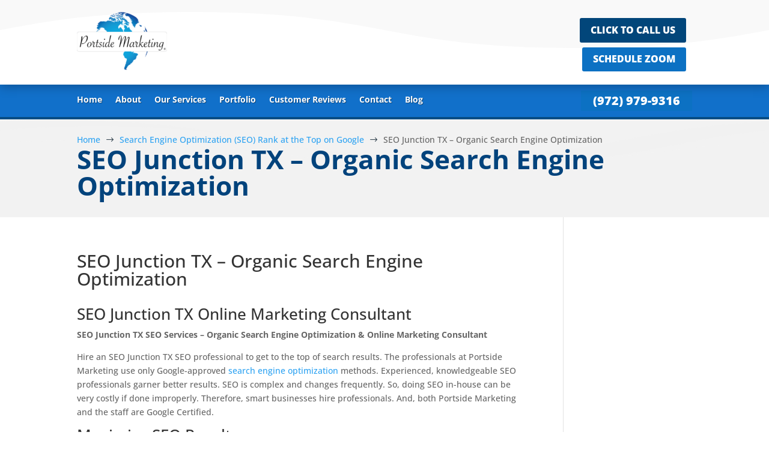

--- FILE ---
content_type: text/html; charset=UTF-8
request_url: https://www.portsidemarketing.com/search-engine-optimization/seo-junction-tx/
body_size: 43678
content:
<!DOCTYPE html><html lang="en-US"><head><script data-no-optimize="1">var litespeed_docref=sessionStorage.getItem("litespeed_docref");litespeed_docref&&(Object.defineProperty(document,"referrer",{get:function(){return litespeed_docref}}),sessionStorage.removeItem("litespeed_docref"));</script> <meta charset="UTF-8" /><meta http-equiv="X-UA-Compatible" content="IE=edge"><link rel="pingback" href="https://www.portsidemarketing.com/xmlrpc.php" /> <script type="litespeed/javascript">document.documentElement.className='js'</script> <link rel="preconnect" href="https://fonts.gstatic.com" crossorigin /><style id="et-divi-open-sans-inline-css">/* Original: https://fonts.googleapis.com/css?family=Open+Sans:300italic,400italic,600italic,700italic,800italic,400,300,600,700,800&#038;subset=cyrillic,cyrillic-ext,greek,greek-ext,hebrew,latin,latin-ext,vietnamese&#038;display=swap *//* User Agent: Mozilla/5.0 (Unknown; Linux x86_64) AppleWebKit/538.1 (KHTML, like Gecko) Safari/538.1 Daum/4.1 */@font-face {font-family: 'Open Sans';font-style: italic;font-weight: 300;font-stretch: normal;font-display: swap;src: url(https://fonts.gstatic.com/s/opensans/v44/memQYaGs126MiZpBA-UFUIcVXSCEkx2cmqvXlWq8tWZ0Pw86hd0Rk5hkaVc.ttf) format('truetype');}@font-face {font-family: 'Open Sans';font-style: italic;font-weight: 400;font-stretch: normal;font-display: swap;src: url(https://fonts.gstatic.com/s/opensans/v44/memQYaGs126MiZpBA-UFUIcVXSCEkx2cmqvXlWq8tWZ0Pw86hd0Rk8ZkaVc.ttf) format('truetype');}@font-face {font-family: 'Open Sans';font-style: italic;font-weight: 600;font-stretch: normal;font-display: swap;src: url(https://fonts.gstatic.com/s/opensans/v44/memQYaGs126MiZpBA-UFUIcVXSCEkx2cmqvXlWq8tWZ0Pw86hd0RkxhjaVc.ttf) format('truetype');}@font-face {font-family: 'Open Sans';font-style: italic;font-weight: 700;font-stretch: normal;font-display: swap;src: url(https://fonts.gstatic.com/s/opensans/v44/memQYaGs126MiZpBA-UFUIcVXSCEkx2cmqvXlWq8tWZ0Pw86hd0RkyFjaVc.ttf) format('truetype');}@font-face {font-family: 'Open Sans';font-style: italic;font-weight: 800;font-stretch: normal;font-display: swap;src: url(https://fonts.gstatic.com/s/opensans/v44/memQYaGs126MiZpBA-UFUIcVXSCEkx2cmqvXlWq8tWZ0Pw86hd0Rk0ZjaVc.ttf) format('truetype');}@font-face {font-family: 'Open Sans';font-style: normal;font-weight: 300;font-stretch: normal;font-display: swap;src: url(https://fonts.gstatic.com/s/opensans/v44/memSYaGs126MiZpBA-UvWbX2vVnXBbObj2OVZyOOSr4dVJWUgsiH0C4n.ttf) format('truetype');}@font-face {font-family: 'Open Sans';font-style: normal;font-weight: 400;font-stretch: normal;font-display: swap;src: url(https://fonts.gstatic.com/s/opensans/v44/memSYaGs126MiZpBA-UvWbX2vVnXBbObj2OVZyOOSr4dVJWUgsjZ0C4n.ttf) format('truetype');}@font-face {font-family: 'Open Sans';font-style: normal;font-weight: 600;font-stretch: normal;font-display: swap;src: url(https://fonts.gstatic.com/s/opensans/v44/memSYaGs126MiZpBA-UvWbX2vVnXBbObj2OVZyOOSr4dVJWUgsgH1y4n.ttf) format('truetype');}@font-face {font-family: 'Open Sans';font-style: normal;font-weight: 700;font-stretch: normal;font-display: swap;src: url(https://fonts.gstatic.com/s/opensans/v44/memSYaGs126MiZpBA-UvWbX2vVnXBbObj2OVZyOOSr4dVJWUgsg-1y4n.ttf) format('truetype');}@font-face {font-family: 'Open Sans';font-style: normal;font-weight: 800;font-stretch: normal;font-display: swap;src: url(https://fonts.gstatic.com/s/opensans/v44/memSYaGs126MiZpBA-UvWbX2vVnXBbObj2OVZyOOSr4dVJWUgshZ1y4n.ttf) format('truetype');}/* User Agent: Mozilla/5.0 (Windows NT 6.1; WOW64; rv:27.0) Gecko/20100101 Firefox/27.0 */@font-face {font-family: 'Open Sans';font-style: italic;font-weight: 300;font-stretch: normal;font-display: swap;src: url(https://fonts.gstatic.com/l/font?kit=memQYaGs126MiZpBA-UFUIcVXSCEkx2cmqvXlWq8tWZ0Pw86hd0Rk5hkaVQ&skey=743457fe2cc29280&v=v44) format('woff');}@font-face {font-family: 'Open Sans';font-style: italic;font-weight: 400;font-stretch: normal;font-display: swap;src: url(https://fonts.gstatic.com/l/font?kit=memQYaGs126MiZpBA-UFUIcVXSCEkx2cmqvXlWq8tWZ0Pw86hd0Rk8ZkaVQ&skey=743457fe2cc29280&v=v44) format('woff');}@font-face {font-family: 'Open Sans';font-style: italic;font-weight: 600;font-stretch: normal;font-display: swap;src: url(https://fonts.gstatic.com/l/font?kit=memQYaGs126MiZpBA-UFUIcVXSCEkx2cmqvXlWq8tWZ0Pw86hd0RkxhjaVQ&skey=743457fe2cc29280&v=v44) format('woff');}@font-face {font-family: 'Open Sans';font-style: italic;font-weight: 700;font-stretch: normal;font-display: swap;src: url(https://fonts.gstatic.com/l/font?kit=memQYaGs126MiZpBA-UFUIcVXSCEkx2cmqvXlWq8tWZ0Pw86hd0RkyFjaVQ&skey=743457fe2cc29280&v=v44) format('woff');}@font-face {font-family: 'Open Sans';font-style: italic;font-weight: 800;font-stretch: normal;font-display: swap;src: url(https://fonts.gstatic.com/l/font?kit=memQYaGs126MiZpBA-UFUIcVXSCEkx2cmqvXlWq8tWZ0Pw86hd0Rk0ZjaVQ&skey=743457fe2cc29280&v=v44) format('woff');}@font-face {font-family: 'Open Sans';font-style: normal;font-weight: 300;font-stretch: normal;font-display: swap;src: url(https://fonts.gstatic.com/l/font?kit=memSYaGs126MiZpBA-UvWbX2vVnXBbObj2OVZyOOSr4dVJWUgsiH0C4k&skey=62c1cbfccc78b4b2&v=v44) format('woff');}@font-face {font-family: 'Open Sans';font-style: normal;font-weight: 400;font-stretch: normal;font-display: swap;src: url(https://fonts.gstatic.com/l/font?kit=memSYaGs126MiZpBA-UvWbX2vVnXBbObj2OVZyOOSr4dVJWUgsjZ0C4k&skey=62c1cbfccc78b4b2&v=v44) format('woff');}@font-face {font-family: 'Open Sans';font-style: normal;font-weight: 600;font-stretch: normal;font-display: swap;src: url(https://fonts.gstatic.com/l/font?kit=memSYaGs126MiZpBA-UvWbX2vVnXBbObj2OVZyOOSr4dVJWUgsgH1y4k&skey=62c1cbfccc78b4b2&v=v44) format('woff');}@font-face {font-family: 'Open Sans';font-style: normal;font-weight: 700;font-stretch: normal;font-display: swap;src: url(https://fonts.gstatic.com/l/font?kit=memSYaGs126MiZpBA-UvWbX2vVnXBbObj2OVZyOOSr4dVJWUgsg-1y4k&skey=62c1cbfccc78b4b2&v=v44) format('woff');}@font-face {font-family: 'Open Sans';font-style: normal;font-weight: 800;font-stretch: normal;font-display: swap;src: url(https://fonts.gstatic.com/l/font?kit=memSYaGs126MiZpBA-UvWbX2vVnXBbObj2OVZyOOSr4dVJWUgshZ1y4k&skey=62c1cbfccc78b4b2&v=v44) format('woff');}/* User Agent: Mozilla/5.0 (Windows NT 6.3; rv:39.0) Gecko/20100101 Firefox/39.0 */@font-face {font-family: 'Open Sans';font-style: italic;font-weight: 300;font-stretch: normal;font-display: swap;src: url(https://fonts.gstatic.com/s/opensans/v44/memQYaGs126MiZpBA-UFUIcVXSCEkx2cmqvXlWq8tWZ0Pw86hd0Rk5hkaVI.woff2) format('woff2');}@font-face {font-family: 'Open Sans';font-style: italic;font-weight: 400;font-stretch: normal;font-display: swap;src: url(https://fonts.gstatic.com/s/opensans/v44/memQYaGs126MiZpBA-UFUIcVXSCEkx2cmqvXlWq8tWZ0Pw86hd0Rk8ZkaVI.woff2) format('woff2');}@font-face {font-family: 'Open Sans';font-style: italic;font-weight: 600;font-stretch: normal;font-display: swap;src: url(https://fonts.gstatic.com/s/opensans/v44/memQYaGs126MiZpBA-UFUIcVXSCEkx2cmqvXlWq8tWZ0Pw86hd0RkxhjaVI.woff2) format('woff2');}@font-face {font-family: 'Open Sans';font-style: italic;font-weight: 700;font-stretch: normal;font-display: swap;src: url(https://fonts.gstatic.com/s/opensans/v44/memQYaGs126MiZpBA-UFUIcVXSCEkx2cmqvXlWq8tWZ0Pw86hd0RkyFjaVI.woff2) format('woff2');}@font-face {font-family: 'Open Sans';font-style: italic;font-weight: 800;font-stretch: normal;font-display: swap;src: url(https://fonts.gstatic.com/s/opensans/v44/memQYaGs126MiZpBA-UFUIcVXSCEkx2cmqvXlWq8tWZ0Pw86hd0Rk0ZjaVI.woff2) format('woff2');}@font-face {font-family: 'Open Sans';font-style: normal;font-weight: 300;font-stretch: normal;font-display: swap;src: url(https://fonts.gstatic.com/s/opensans/v44/memSYaGs126MiZpBA-UvWbX2vVnXBbObj2OVZyOOSr4dVJWUgsiH0C4i.woff2) format('woff2');}@font-face {font-family: 'Open Sans';font-style: normal;font-weight: 400;font-stretch: normal;font-display: swap;src: url(https://fonts.gstatic.com/s/opensans/v44/memSYaGs126MiZpBA-UvWbX2vVnXBbObj2OVZyOOSr4dVJWUgsjZ0C4i.woff2) format('woff2');}@font-face {font-family: 'Open Sans';font-style: normal;font-weight: 600;font-stretch: normal;font-display: swap;src: url(https://fonts.gstatic.com/s/opensans/v44/memSYaGs126MiZpBA-UvWbX2vVnXBbObj2OVZyOOSr4dVJWUgsgH1y4i.woff2) format('woff2');}@font-face {font-family: 'Open Sans';font-style: normal;font-weight: 700;font-stretch: normal;font-display: swap;src: url(https://fonts.gstatic.com/s/opensans/v44/memSYaGs126MiZpBA-UvWbX2vVnXBbObj2OVZyOOSr4dVJWUgsg-1y4i.woff2) format('woff2');}@font-face {font-family: 'Open Sans';font-style: normal;font-weight: 800;font-stretch: normal;font-display: swap;src: url(https://fonts.gstatic.com/s/opensans/v44/memSYaGs126MiZpBA-UvWbX2vVnXBbObj2OVZyOOSr4dVJWUgshZ1y4i.woff2) format('woff2');}</style><style id="et-builder-googlefonts-cached-inline">/* Original: https://fonts.googleapis.com/css?family=Open+Sans:300,regular,500,600,700,800,300italic,italic,500italic,600italic,700italic,800italic|Poppins:100,100italic,200,200italic,300,300italic,regular,italic,500,500italic,600,600italic,700,700italic,800,800italic,900,900italic&#038;subset=cyrillic,cyrillic-ext,greek,greek-ext,hebrew,latin,latin-ext,vietnamese,devanagari&#038;display=swap *//* User Agent: Mozilla/5.0 (Unknown; Linux x86_64) AppleWebKit/538.1 (KHTML, like Gecko) Safari/538.1 Daum/4.1 */@font-face {font-family: 'Open Sans';font-style: italic;font-weight: 300;font-stretch: normal;font-display: swap;src: url(https://fonts.gstatic.com/s/opensans/v44/memQYaGs126MiZpBA-UFUIcVXSCEkx2cmqvXlWq8tWZ0Pw86hd0Rk5hkaVc.ttf) format('truetype');}@font-face {font-family: 'Open Sans';font-style: italic;font-weight: 400;font-stretch: normal;font-display: swap;src: url(https://fonts.gstatic.com/s/opensans/v44/memQYaGs126MiZpBA-UFUIcVXSCEkx2cmqvXlWq8tWZ0Pw86hd0Rk8ZkaVc.ttf) format('truetype');}@font-face {font-family: 'Open Sans';font-style: italic;font-weight: 500;font-stretch: normal;font-display: swap;src: url(https://fonts.gstatic.com/s/opensans/v44/memQYaGs126MiZpBA-UFUIcVXSCEkx2cmqvXlWq8tWZ0Pw86hd0Rk_RkaVc.ttf) format('truetype');}@font-face {font-family: 'Open Sans';font-style: italic;font-weight: 600;font-stretch: normal;font-display: swap;src: url(https://fonts.gstatic.com/s/opensans/v44/memQYaGs126MiZpBA-UFUIcVXSCEkx2cmqvXlWq8tWZ0Pw86hd0RkxhjaVc.ttf) format('truetype');}@font-face {font-family: 'Open Sans';font-style: italic;font-weight: 700;font-stretch: normal;font-display: swap;src: url(https://fonts.gstatic.com/s/opensans/v44/memQYaGs126MiZpBA-UFUIcVXSCEkx2cmqvXlWq8tWZ0Pw86hd0RkyFjaVc.ttf) format('truetype');}@font-face {font-family: 'Open Sans';font-style: italic;font-weight: 800;font-stretch: normal;font-display: swap;src: url(https://fonts.gstatic.com/s/opensans/v44/memQYaGs126MiZpBA-UFUIcVXSCEkx2cmqvXlWq8tWZ0Pw86hd0Rk0ZjaVc.ttf) format('truetype');}@font-face {font-family: 'Open Sans';font-style: normal;font-weight: 300;font-stretch: normal;font-display: swap;src: url(https://fonts.gstatic.com/s/opensans/v44/memSYaGs126MiZpBA-UvWbX2vVnXBbObj2OVZyOOSr4dVJWUgsiH0C4n.ttf) format('truetype');}@font-face {font-family: 'Open Sans';font-style: normal;font-weight: 400;font-stretch: normal;font-display: swap;src: url(https://fonts.gstatic.com/s/opensans/v44/memSYaGs126MiZpBA-UvWbX2vVnXBbObj2OVZyOOSr4dVJWUgsjZ0C4n.ttf) format('truetype');}@font-face {font-family: 'Open Sans';font-style: normal;font-weight: 500;font-stretch: normal;font-display: swap;src: url(https://fonts.gstatic.com/s/opensans/v44/memSYaGs126MiZpBA-UvWbX2vVnXBbObj2OVZyOOSr4dVJWUgsjr0C4n.ttf) format('truetype');}@font-face {font-family: 'Open Sans';font-style: normal;font-weight: 600;font-stretch: normal;font-display: swap;src: url(https://fonts.gstatic.com/s/opensans/v44/memSYaGs126MiZpBA-UvWbX2vVnXBbObj2OVZyOOSr4dVJWUgsgH1y4n.ttf) format('truetype');}@font-face {font-family: 'Open Sans';font-style: normal;font-weight: 700;font-stretch: normal;font-display: swap;src: url(https://fonts.gstatic.com/s/opensans/v44/memSYaGs126MiZpBA-UvWbX2vVnXBbObj2OVZyOOSr4dVJWUgsg-1y4n.ttf) format('truetype');}@font-face {font-family: 'Open Sans';font-style: normal;font-weight: 800;font-stretch: normal;font-display: swap;src: url(https://fonts.gstatic.com/s/opensans/v44/memSYaGs126MiZpBA-UvWbX2vVnXBbObj2OVZyOOSr4dVJWUgshZ1y4n.ttf) format('truetype');}@font-face {font-family: 'Poppins';font-style: italic;font-weight: 100;font-display: swap;src: url(https://fonts.gstatic.com/s/poppins/v24/pxiAyp8kv8JHgFVrJJLmE3tF.ttf) format('truetype');}@font-face {font-family: 'Poppins';font-style: italic;font-weight: 200;font-display: swap;src: url(https://fonts.gstatic.com/s/poppins/v24/pxiDyp8kv8JHgFVrJJLmv1plEA.ttf) format('truetype');}@font-face {font-family: 'Poppins';font-style: italic;font-weight: 300;font-display: swap;src: url(https://fonts.gstatic.com/s/poppins/v24/pxiDyp8kv8JHgFVrJJLm21llEA.ttf) format('truetype');}@font-face {font-family: 'Poppins';font-style: italic;font-weight: 400;font-display: swap;src: url(https://fonts.gstatic.com/s/poppins/v24/pxiGyp8kv8JHgFVrJJLedw.ttf) format('truetype');}@font-face {font-family: 'Poppins';font-style: italic;font-weight: 500;font-display: swap;src: url(https://fonts.gstatic.com/s/poppins/v24/pxiDyp8kv8JHgFVrJJLmg1hlEA.ttf) format('truetype');}@font-face {font-family: 'Poppins';font-style: italic;font-weight: 600;font-display: swap;src: url(https://fonts.gstatic.com/s/poppins/v24/pxiDyp8kv8JHgFVrJJLmr19lEA.ttf) format('truetype');}@font-face {font-family: 'Poppins';font-style: italic;font-weight: 700;font-display: swap;src: url(https://fonts.gstatic.com/s/poppins/v24/pxiDyp8kv8JHgFVrJJLmy15lEA.ttf) format('truetype');}@font-face {font-family: 'Poppins';font-style: italic;font-weight: 800;font-display: swap;src: url(https://fonts.gstatic.com/s/poppins/v24/pxiDyp8kv8JHgFVrJJLm111lEA.ttf) format('truetype');}@font-face {font-family: 'Poppins';font-style: italic;font-weight: 900;font-display: swap;src: url(https://fonts.gstatic.com/s/poppins/v24/pxiDyp8kv8JHgFVrJJLm81xlEA.ttf) format('truetype');}@font-face {font-family: 'Poppins';font-style: normal;font-weight: 100;font-display: swap;src: url(https://fonts.gstatic.com/s/poppins/v24/pxiGyp8kv8JHgFVrLPTedw.ttf) format('truetype');}@font-face {font-family: 'Poppins';font-style: normal;font-weight: 200;font-display: swap;src: url(https://fonts.gstatic.com/s/poppins/v24/pxiByp8kv8JHgFVrLFj_V1s.ttf) format('truetype');}@font-face {font-family: 'Poppins';font-style: normal;font-weight: 300;font-display: swap;src: url(https://fonts.gstatic.com/s/poppins/v24/pxiByp8kv8JHgFVrLDz8V1s.ttf) format('truetype');}@font-face {font-family: 'Poppins';font-style: normal;font-weight: 400;font-display: swap;src: url(https://fonts.gstatic.com/s/poppins/v24/pxiEyp8kv8JHgFVrFJA.ttf) format('truetype');}@font-face {font-family: 'Poppins';font-style: normal;font-weight: 500;font-display: swap;src: url(https://fonts.gstatic.com/s/poppins/v24/pxiByp8kv8JHgFVrLGT9V1s.ttf) format('truetype');}@font-face {font-family: 'Poppins';font-style: normal;font-weight: 600;font-display: swap;src: url(https://fonts.gstatic.com/s/poppins/v24/pxiByp8kv8JHgFVrLEj6V1s.ttf) format('truetype');}@font-face {font-family: 'Poppins';font-style: normal;font-weight: 700;font-display: swap;src: url(https://fonts.gstatic.com/s/poppins/v24/pxiByp8kv8JHgFVrLCz7V1s.ttf) format('truetype');}@font-face {font-family: 'Poppins';font-style: normal;font-weight: 800;font-display: swap;src: url(https://fonts.gstatic.com/s/poppins/v24/pxiByp8kv8JHgFVrLDD4V1s.ttf) format('truetype');}@font-face {font-family: 'Poppins';font-style: normal;font-weight: 900;font-display: swap;src: url(https://fonts.gstatic.com/s/poppins/v24/pxiByp8kv8JHgFVrLBT5V1s.ttf) format('truetype');}/* User Agent: Mozilla/5.0 (Windows NT 6.1; WOW64; rv:27.0) Gecko/20100101 Firefox/27.0 */@font-face {font-family: 'Open Sans';font-style: italic;font-weight: 300;font-stretch: normal;font-display: swap;src: url(https://fonts.gstatic.com/l/font?kit=memQYaGs126MiZpBA-UFUIcVXSCEkx2cmqvXlWq8tWZ0Pw86hd0Rk5hkaVQ&skey=743457fe2cc29280&v=v44) format('woff');}@font-face {font-family: 'Open Sans';font-style: italic;font-weight: 400;font-stretch: normal;font-display: swap;src: url(https://fonts.gstatic.com/l/font?kit=memQYaGs126MiZpBA-UFUIcVXSCEkx2cmqvXlWq8tWZ0Pw86hd0Rk8ZkaVQ&skey=743457fe2cc29280&v=v44) format('woff');}@font-face {font-family: 'Open Sans';font-style: italic;font-weight: 500;font-stretch: normal;font-display: swap;src: url(https://fonts.gstatic.com/l/font?kit=memQYaGs126MiZpBA-UFUIcVXSCEkx2cmqvXlWq8tWZ0Pw86hd0Rk_RkaVQ&skey=743457fe2cc29280&v=v44) format('woff');}@font-face {font-family: 'Open Sans';font-style: italic;font-weight: 600;font-stretch: normal;font-display: swap;src: url(https://fonts.gstatic.com/l/font?kit=memQYaGs126MiZpBA-UFUIcVXSCEkx2cmqvXlWq8tWZ0Pw86hd0RkxhjaVQ&skey=743457fe2cc29280&v=v44) format('woff');}@font-face {font-family: 'Open Sans';font-style: italic;font-weight: 700;font-stretch: normal;font-display: swap;src: url(https://fonts.gstatic.com/l/font?kit=memQYaGs126MiZpBA-UFUIcVXSCEkx2cmqvXlWq8tWZ0Pw86hd0RkyFjaVQ&skey=743457fe2cc29280&v=v44) format('woff');}@font-face {font-family: 'Open Sans';font-style: italic;font-weight: 800;font-stretch: normal;font-display: swap;src: url(https://fonts.gstatic.com/l/font?kit=memQYaGs126MiZpBA-UFUIcVXSCEkx2cmqvXlWq8tWZ0Pw86hd0Rk0ZjaVQ&skey=743457fe2cc29280&v=v44) format('woff');}@font-face {font-family: 'Open Sans';font-style: normal;font-weight: 300;font-stretch: normal;font-display: swap;src: url(https://fonts.gstatic.com/l/font?kit=memSYaGs126MiZpBA-UvWbX2vVnXBbObj2OVZyOOSr4dVJWUgsiH0C4k&skey=62c1cbfccc78b4b2&v=v44) format('woff');}@font-face {font-family: 'Open Sans';font-style: normal;font-weight: 400;font-stretch: normal;font-display: swap;src: url(https://fonts.gstatic.com/l/font?kit=memSYaGs126MiZpBA-UvWbX2vVnXBbObj2OVZyOOSr4dVJWUgsjZ0C4k&skey=62c1cbfccc78b4b2&v=v44) format('woff');}@font-face {font-family: 'Open Sans';font-style: normal;font-weight: 500;font-stretch: normal;font-display: swap;src: url(https://fonts.gstatic.com/l/font?kit=memSYaGs126MiZpBA-UvWbX2vVnXBbObj2OVZyOOSr4dVJWUgsjr0C4k&skey=62c1cbfccc78b4b2&v=v44) format('woff');}@font-face {font-family: 'Open Sans';font-style: normal;font-weight: 600;font-stretch: normal;font-display: swap;src: url(https://fonts.gstatic.com/l/font?kit=memSYaGs126MiZpBA-UvWbX2vVnXBbObj2OVZyOOSr4dVJWUgsgH1y4k&skey=62c1cbfccc78b4b2&v=v44) format('woff');}@font-face {font-family: 'Open Sans';font-style: normal;font-weight: 700;font-stretch: normal;font-display: swap;src: url(https://fonts.gstatic.com/l/font?kit=memSYaGs126MiZpBA-UvWbX2vVnXBbObj2OVZyOOSr4dVJWUgsg-1y4k&skey=62c1cbfccc78b4b2&v=v44) format('woff');}@font-face {font-family: 'Open Sans';font-style: normal;font-weight: 800;font-stretch: normal;font-display: swap;src: url(https://fonts.gstatic.com/l/font?kit=memSYaGs126MiZpBA-UvWbX2vVnXBbObj2OVZyOOSr4dVJWUgshZ1y4k&skey=62c1cbfccc78b4b2&v=v44) format('woff');}@font-face {font-family: 'Poppins';font-style: italic;font-weight: 100;font-display: swap;src: url(https://fonts.gstatic.com/l/font?kit=pxiAyp8kv8JHgFVrJJLmE3tG&skey=14913f5d70e4915e&v=v24) format('woff');}@font-face {font-family: 'Poppins';font-style: italic;font-weight: 200;font-display: swap;src: url(https://fonts.gstatic.com/l/font?kit=pxiDyp8kv8JHgFVrJJLmv1plEw&skey=e6f64e60fb8d9268&v=v24) format('woff');}@font-face {font-family: 'Poppins';font-style: italic;font-weight: 300;font-display: swap;src: url(https://fonts.gstatic.com/l/font?kit=pxiDyp8kv8JHgFVrJJLm21llEw&skey=b60188e8ecc47dee&v=v24) format('woff');}@font-face {font-family: 'Poppins';font-style: italic;font-weight: 400;font-display: swap;src: url(https://fonts.gstatic.com/l/font?kit=pxiGyp8kv8JHgFVrJJLedA&skey=f21d6e783fa43c88&v=v24) format('woff');}@font-face {font-family: 'Poppins';font-style: italic;font-weight: 500;font-display: swap;src: url(https://fonts.gstatic.com/l/font?kit=pxiDyp8kv8JHgFVrJJLmg1hlEw&skey=b0aa19767d34da85&v=v24) format('woff');}@font-face {font-family: 'Poppins';font-style: italic;font-weight: 600;font-display: swap;src: url(https://fonts.gstatic.com/l/font?kit=pxiDyp8kv8JHgFVrJJLmr19lEw&skey=7fbc556774b13ef0&v=v24) format('woff');}@font-face {font-family: 'Poppins';font-style: italic;font-weight: 700;font-display: swap;src: url(https://fonts.gstatic.com/l/font?kit=pxiDyp8kv8JHgFVrJJLmy15lEw&skey=29c3bd833a54ba8c&v=v24) format('woff');}@font-face {font-family: 'Poppins';font-style: italic;font-weight: 800;font-display: swap;src: url(https://fonts.gstatic.com/l/font?kit=pxiDyp8kv8JHgFVrJJLm111lEw&skey=6ea139488603f28c&v=v24) format('woff');}@font-face {font-family: 'Poppins';font-style: italic;font-weight: 900;font-display: swap;src: url(https://fonts.gstatic.com/l/font?kit=pxiDyp8kv8JHgFVrJJLm81xlEw&skey=846b48b4eada095a&v=v24) format('woff');}@font-face {font-family: 'Poppins';font-style: normal;font-weight: 100;font-display: swap;src: url(https://fonts.gstatic.com/l/font?kit=pxiGyp8kv8JHgFVrLPTedA&skey=57be0781cfb72ecd&v=v24) format('woff');}@font-face {font-family: 'Poppins';font-style: normal;font-weight: 200;font-display: swap;src: url(https://fonts.gstatic.com/l/font?kit=pxiByp8kv8JHgFVrLFj_V1g&skey=1bdc08fe61c3cc9e&v=v24) format('woff');}@font-face {font-family: 'Poppins';font-style: normal;font-weight: 300;font-display: swap;src: url(https://fonts.gstatic.com/l/font?kit=pxiByp8kv8JHgFVrLDz8V1g&skey=4aabc5055a39e031&v=v24) format('woff');}@font-face {font-family: 'Poppins';font-style: normal;font-weight: 400;font-display: swap;src: url(https://fonts.gstatic.com/l/font?kit=pxiEyp8kv8JHgFVrFJM&skey=87759fb096548f6d&v=v24) format('woff');}@font-face {font-family: 'Poppins';font-style: normal;font-weight: 500;font-display: swap;src: url(https://fonts.gstatic.com/l/font?kit=pxiByp8kv8JHgFVrLGT9V1g&skey=d4526a9b64c21b87&v=v24) format('woff');}@font-face {font-family: 'Poppins';font-style: normal;font-weight: 600;font-display: swap;src: url(https://fonts.gstatic.com/l/font?kit=pxiByp8kv8JHgFVrLEj6V1g&skey=ce7ef9d62ca89319&v=v24) format('woff');}@font-face {font-family: 'Poppins';font-style: normal;font-weight: 700;font-display: swap;src: url(https://fonts.gstatic.com/l/font?kit=pxiByp8kv8JHgFVrLCz7V1g&skey=cea76fe63715a67a&v=v24) format('woff');}@font-face {font-family: 'Poppins';font-style: normal;font-weight: 800;font-display: swap;src: url(https://fonts.gstatic.com/l/font?kit=pxiByp8kv8JHgFVrLDD4V1g&skey=f01e006f58df81ac&v=v24) format('woff');}@font-face {font-family: 'Poppins';font-style: normal;font-weight: 900;font-display: swap;src: url(https://fonts.gstatic.com/l/font?kit=pxiByp8kv8JHgFVrLBT5V1g&skey=6c361c40a830b323&v=v24) format('woff');}/* User Agent: Mozilla/5.0 (Windows NT 6.3; rv:39.0) Gecko/20100101 Firefox/39.0 */@font-face {font-family: 'Open Sans';font-style: italic;font-weight: 300;font-stretch: normal;font-display: swap;src: url(https://fonts.gstatic.com/s/opensans/v44/memQYaGs126MiZpBA-UFUIcVXSCEkx2cmqvXlWq8tWZ0Pw86hd0Rk5hkaVI.woff2) format('woff2');}@font-face {font-family: 'Open Sans';font-style: italic;font-weight: 400;font-stretch: normal;font-display: swap;src: url(https://fonts.gstatic.com/s/opensans/v44/memQYaGs126MiZpBA-UFUIcVXSCEkx2cmqvXlWq8tWZ0Pw86hd0Rk8ZkaVI.woff2) format('woff2');}@font-face {font-family: 'Open Sans';font-style: italic;font-weight: 500;font-stretch: normal;font-display: swap;src: url(https://fonts.gstatic.com/s/opensans/v44/memQYaGs126MiZpBA-UFUIcVXSCEkx2cmqvXlWq8tWZ0Pw86hd0Rk_RkaVI.woff2) format('woff2');}@font-face {font-family: 'Open Sans';font-style: italic;font-weight: 600;font-stretch: normal;font-display: swap;src: url(https://fonts.gstatic.com/s/opensans/v44/memQYaGs126MiZpBA-UFUIcVXSCEkx2cmqvXlWq8tWZ0Pw86hd0RkxhjaVI.woff2) format('woff2');}@font-face {font-family: 'Open Sans';font-style: italic;font-weight: 700;font-stretch: normal;font-display: swap;src: url(https://fonts.gstatic.com/s/opensans/v44/memQYaGs126MiZpBA-UFUIcVXSCEkx2cmqvXlWq8tWZ0Pw86hd0RkyFjaVI.woff2) format('woff2');}@font-face {font-family: 'Open Sans';font-style: italic;font-weight: 800;font-stretch: normal;font-display: swap;src: url(https://fonts.gstatic.com/s/opensans/v44/memQYaGs126MiZpBA-UFUIcVXSCEkx2cmqvXlWq8tWZ0Pw86hd0Rk0ZjaVI.woff2) format('woff2');}@font-face {font-family: 'Open Sans';font-style: normal;font-weight: 300;font-stretch: normal;font-display: swap;src: url(https://fonts.gstatic.com/s/opensans/v44/memSYaGs126MiZpBA-UvWbX2vVnXBbObj2OVZyOOSr4dVJWUgsiH0C4i.woff2) format('woff2');}@font-face {font-family: 'Open Sans';font-style: normal;font-weight: 400;font-stretch: normal;font-display: swap;src: url(https://fonts.gstatic.com/s/opensans/v44/memSYaGs126MiZpBA-UvWbX2vVnXBbObj2OVZyOOSr4dVJWUgsjZ0C4i.woff2) format('woff2');}@font-face {font-family: 'Open Sans';font-style: normal;font-weight: 500;font-stretch: normal;font-display: swap;src: url(https://fonts.gstatic.com/s/opensans/v44/memSYaGs126MiZpBA-UvWbX2vVnXBbObj2OVZyOOSr4dVJWUgsjr0C4i.woff2) format('woff2');}@font-face {font-family: 'Open Sans';font-style: normal;font-weight: 600;font-stretch: normal;font-display: swap;src: url(https://fonts.gstatic.com/s/opensans/v44/memSYaGs126MiZpBA-UvWbX2vVnXBbObj2OVZyOOSr4dVJWUgsgH1y4i.woff2) format('woff2');}@font-face {font-family: 'Open Sans';font-style: normal;font-weight: 700;font-stretch: normal;font-display: swap;src: url(https://fonts.gstatic.com/s/opensans/v44/memSYaGs126MiZpBA-UvWbX2vVnXBbObj2OVZyOOSr4dVJWUgsg-1y4i.woff2) format('woff2');}@font-face {font-family: 'Open Sans';font-style: normal;font-weight: 800;font-stretch: normal;font-display: swap;src: url(https://fonts.gstatic.com/s/opensans/v44/memSYaGs126MiZpBA-UvWbX2vVnXBbObj2OVZyOOSr4dVJWUgshZ1y4i.woff2) format('woff2');}@font-face {font-family: 'Poppins';font-style: italic;font-weight: 100;font-display: swap;src: url(https://fonts.gstatic.com/s/poppins/v24/pxiAyp8kv8JHgFVrJJLmE3tA.woff2) format('woff2');}@font-face {font-family: 'Poppins';font-style: italic;font-weight: 200;font-display: swap;src: url(https://fonts.gstatic.com/s/poppins/v24/pxiDyp8kv8JHgFVrJJLmv1plFQ.woff2) format('woff2');}@font-face {font-family: 'Poppins';font-style: italic;font-weight: 300;font-display: swap;src: url(https://fonts.gstatic.com/s/poppins/v24/pxiDyp8kv8JHgFVrJJLm21llFQ.woff2) format('woff2');}@font-face {font-family: 'Poppins';font-style: italic;font-weight: 400;font-display: swap;src: url(https://fonts.gstatic.com/s/poppins/v24/pxiGyp8kv8JHgFVrJJLecg.woff2) format('woff2');}@font-face {font-family: 'Poppins';font-style: italic;font-weight: 500;font-display: swap;src: url(https://fonts.gstatic.com/s/poppins/v24/pxiDyp8kv8JHgFVrJJLmg1hlFQ.woff2) format('woff2');}@font-face {font-family: 'Poppins';font-style: italic;font-weight: 600;font-display: swap;src: url(https://fonts.gstatic.com/s/poppins/v24/pxiDyp8kv8JHgFVrJJLmr19lFQ.woff2) format('woff2');}@font-face {font-family: 'Poppins';font-style: italic;font-weight: 700;font-display: swap;src: url(https://fonts.gstatic.com/s/poppins/v24/pxiDyp8kv8JHgFVrJJLmy15lFQ.woff2) format('woff2');}@font-face {font-family: 'Poppins';font-style: italic;font-weight: 800;font-display: swap;src: url(https://fonts.gstatic.com/s/poppins/v24/pxiDyp8kv8JHgFVrJJLm111lFQ.woff2) format('woff2');}@font-face {font-family: 'Poppins';font-style: italic;font-weight: 900;font-display: swap;src: url(https://fonts.gstatic.com/s/poppins/v24/pxiDyp8kv8JHgFVrJJLm81xlFQ.woff2) format('woff2');}@font-face {font-family: 'Poppins';font-style: normal;font-weight: 100;font-display: swap;src: url(https://fonts.gstatic.com/s/poppins/v24/pxiGyp8kv8JHgFVrLPTecg.woff2) format('woff2');}@font-face {font-family: 'Poppins';font-style: normal;font-weight: 200;font-display: swap;src: url(https://fonts.gstatic.com/s/poppins/v24/pxiByp8kv8JHgFVrLFj_V14.woff2) format('woff2');}@font-face {font-family: 'Poppins';font-style: normal;font-weight: 300;font-display: swap;src: url(https://fonts.gstatic.com/s/poppins/v24/pxiByp8kv8JHgFVrLDz8V14.woff2) format('woff2');}@font-face {font-family: 'Poppins';font-style: normal;font-weight: 400;font-display: swap;src: url(https://fonts.gstatic.com/s/poppins/v24/pxiEyp8kv8JHgFVrFJU.woff2) format('woff2');}@font-face {font-family: 'Poppins';font-style: normal;font-weight: 500;font-display: swap;src: url(https://fonts.gstatic.com/s/poppins/v24/pxiByp8kv8JHgFVrLGT9V14.woff2) format('woff2');}@font-face {font-family: 'Poppins';font-style: normal;font-weight: 600;font-display: swap;src: url(https://fonts.gstatic.com/s/poppins/v24/pxiByp8kv8JHgFVrLEj6V14.woff2) format('woff2');}@font-face {font-family: 'Poppins';font-style: normal;font-weight: 700;font-display: swap;src: url(https://fonts.gstatic.com/s/poppins/v24/pxiByp8kv8JHgFVrLCz7V14.woff2) format('woff2');}@font-face {font-family: 'Poppins';font-style: normal;font-weight: 800;font-display: swap;src: url(https://fonts.gstatic.com/s/poppins/v24/pxiByp8kv8JHgFVrLDD4V14.woff2) format('woff2');}@font-face {font-family: 'Poppins';font-style: normal;font-weight: 900;font-display: swap;src: url(https://fonts.gstatic.com/s/poppins/v24/pxiByp8kv8JHgFVrLBT5V14.woff2) format('woff2');}</style><meta name='robots' content='index, follow, max-image-preview:large, max-snippet:-1, max-video-preview:-1' /> <script data-no-defer="1" data-ezscrex="false" data-cfasync="false" data-pagespeed-no-defer data-cookieconsent="ignore">var ctPublicFunctions = {"_ajax_nonce":"371981a083","_rest_nonce":"fe205af274","_ajax_url":"\/wp-admin\/admin-ajax.php","_rest_url":"https:\/\/www.portsidemarketing.com\/wp-json\/","data__cookies_type":"none","data__ajax_type":"rest","data__bot_detector_enabled":"1","data__frontend_data_log_enabled":1,"cookiePrefix":"","wprocket_detected":false,"host_url":"www.portsidemarketing.com","text__ee_click_to_select":"Click to select the whole data","text__ee_original_email":"The complete one is","text__ee_got_it":"Got it","text__ee_blocked":"Blocked","text__ee_cannot_connect":"Cannot connect","text__ee_cannot_decode":"Can not decode email. Unknown reason","text__ee_email_decoder":"CleanTalk email decoder","text__ee_wait_for_decoding":"The magic is on the way!","text__ee_decoding_process":"Please wait a few seconds while we decode the contact data."}</script> <script data-no-defer="1" data-ezscrex="false" data-cfasync="false" data-pagespeed-no-defer data-cookieconsent="ignore">var ctPublic = {"_ajax_nonce":"371981a083","settings__forms__check_internal":"0","settings__forms__check_external":"0","settings__forms__force_protection":0,"settings__forms__search_test":"1","settings__forms__wc_add_to_cart":"0","settings__data__bot_detector_enabled":"1","settings__sfw__anti_crawler":0,"blog_home":"https:\/\/www.portsidemarketing.com\/","pixel__setting":"3","pixel__enabled":true,"pixel__url":null,"data__email_check_before_post":"1","data__email_check_exist_post":0,"data__cookies_type":"none","data__key_is_ok":true,"data__visible_fields_required":true,"wl_brandname":"Anti-Spam by CleanTalk","wl_brandname_short":"CleanTalk","ct_checkjs_key":"1769ef84f4b633634fdd872cd1141ec6bf368f4b997948395395a374a05398e2","emailEncoderPassKey":"41ead721960d2cfa6ea8a3f597133b47","bot_detector_forms_excluded":"W10=","advancedCacheExists":true,"varnishCacheExists":false,"wc_ajax_add_to_cart":true}</script> <title>SEO Junction TX - Organic Search Engine Optimization</title><meta name="description" content="SEO Junction TX SEO Services - Organic Search Engine Optimization &amp; Online Marketing Consultant - the top 5 reasons why you need a professional." /><link rel="canonical" href="https://www.portsidemarketing.com/search-engine-optimization/seo-junction-tx/" /><meta property="og:locale" content="en_US" /><meta property="og:type" content="article" /><meta property="og:title" content="SEO Junction TX - Organic Search Engine Optimization" /><meta property="og:description" content="SEO Junction TX SEO Services - Organic Search Engine Optimization &amp; Online Marketing Consultant - the top 5 reasons why you need a professional." /><meta property="og:url" content="https://www.portsidemarketing.com/search-engine-optimization/seo-junction-tx/" /><meta property="og:site_name" content="Website Design Flower Mound Logo Designer Dallas Web Design" /><meta property="article:publisher" content="https://www.facebook.com/PortsideMarketing" /><meta property="article:modified_time" content="2017-10-28T18:10:31+00:00" /><meta property="og:image" content="https://www.portsidemarketing.com/wp-content/uploads/dentist-hebron-ohio-20130928.jpg" /><meta property="og:image:width" content="836" /><meta property="og:image:height" content="1200" /><meta property="og:image:type" content="image/jpeg" /><meta name="twitter:card" content="summary_large_image" /><meta name="twitter:site" content="@PortsideMkt" /><meta name="twitter:label1" content="Est. reading time" /><meta name="twitter:data1" content="2 minutes" /> <script type="application/ld+json" class="yoast-schema-graph">{"@context":"https://schema.org","@graph":[{"@type":"WebPage","@id":"https://www.portsidemarketing.com/search-engine-optimization/seo-junction-tx/","url":"https://www.portsidemarketing.com/search-engine-optimization/seo-junction-tx/","name":"SEO Junction TX - Organic Search Engine Optimization","isPartOf":{"@id":"https://www.portsidemarketing.com/#website"},"primaryImageOfPage":{"@id":"https://www.portsidemarketing.com/search-engine-optimization/seo-junction-tx/#primaryimage"},"image":{"@id":"https://www.portsidemarketing.com/search-engine-optimization/seo-junction-tx/#primaryimage"},"thumbnailUrl":"https://www.portsidemarketing.com/wp-content/uploads/dentist-hebron-ohio-20130928.jpg","datePublished":"2017-10-28T18:10:02+00:00","dateModified":"2017-10-28T18:10:31+00:00","description":"SEO Junction TX SEO Services - Organic Search Engine Optimization & Online Marketing Consultant - the top 5 reasons why you need a professional.","breadcrumb":{"@id":"https://www.portsidemarketing.com/search-engine-optimization/seo-junction-tx/#breadcrumb"},"inLanguage":"en-US","potentialAction":[{"@type":"ReadAction","target":["https://www.portsidemarketing.com/search-engine-optimization/seo-junction-tx/"]}]},{"@type":"ImageObject","inLanguage":"en-US","@id":"https://www.portsidemarketing.com/search-engine-optimization/seo-junction-tx/#primaryimage","url":"https://www.portsidemarketing.com/wp-content/uploads/dentist-hebron-ohio-20130928.jpg","contentUrl":"https://www.portsidemarketing.com/wp-content/uploads/dentist-hebron-ohio-20130928.jpg","width":836,"height":1200,"caption":"SEO Flower Mound TX"},{"@type":"BreadcrumbList","@id":"https://www.portsidemarketing.com/search-engine-optimization/seo-junction-tx/#breadcrumb","itemListElement":[{"@type":"ListItem","position":1,"name":"Home","item":"https://www.portsidemarketing.com/"},{"@type":"ListItem","position":2,"name":"Search Engine Optimization (SEO) Rank at the Top on Google","item":"https://www.portsidemarketing.com/search-engine-optimization/"},{"@type":"ListItem","position":3,"name":"SEO Junction TX &#8211; Organic Search Engine Optimization"}]},{"@type":"WebSite","@id":"https://www.portsidemarketing.com/#website","url":"https://www.portsidemarketing.com/","name":"Website Design Flower Mound Logo Designer Dallas Web Design","description":"Website design, online marketing &amp; print marketing.","publisher":{"@id":"https://www.portsidemarketing.com/#organization"},"potentialAction":[{"@type":"SearchAction","target":{"@type":"EntryPoint","urlTemplate":"https://www.portsidemarketing.com/?s={search_term_string}"},"query-input":{"@type":"PropertyValueSpecification","valueRequired":true,"valueName":"search_term_string"}}],"inLanguage":"en-US"},{"@type":"Organization","@id":"https://www.portsidemarketing.com/#organization","name":"Portside Marketing, LLC","url":"https://www.portsidemarketing.com/","logo":{"@type":"ImageObject","inLanguage":"en-US","@id":"https://www.portsidemarketing.com/#/schema/logo/image/","url":"https://www.portsidemarketing.com/wp-content/uploads/Portside-Marketing_Organization-Logo.png","contentUrl":"https://www.portsidemarketing.com/wp-content/uploads/Portside-Marketing_Organization-Logo.png","width":696,"height":696,"caption":"Portside Marketing, LLC"},"image":{"@id":"https://www.portsidemarketing.com/#/schema/logo/image/"},"sameAs":["https://www.facebook.com/PortsideMarketing","https://x.com/PortsideMkt","https://www.linkedin.com/company/portside-marketing","https://www.youtube.com/user/PortsideMkt"]}]}</script> <link rel='dns-prefetch' href='//fd.cleantalk.org' /><link rel='dns-prefetch' href='//cdnjs.cloudflare.com' /><link rel="alternate" type="application/rss+xml" title="Website Design Flower Mound Logo Designer Dallas Web Design &raquo; Feed" href="https://www.portsidemarketing.com/feed/" /><link rel="alternate" type="application/rss+xml" title="Website Design Flower Mound Logo Designer Dallas Web Design &raquo; Comments Feed" href="https://www.portsidemarketing.com/comments/feed/" /><meta content="Divi Child v.1.0" name="generator"/><link data-optimized="2" rel="stylesheet" href="https://www.portsidemarketing.com/wp-content/litespeed/css/45005ccd5aea8cf1ad7ecd5bbcc52d70.css?ver=e3ad0" /><link rel='stylesheet' id='dipi-fontawesome-css' href='https://cdnjs.cloudflare.com/ajax/libs/font-awesome/6.5.0/css/all.min.css?ver=6.5.0' type='text/css' media='all' /><style id='global-styles-inline-css' type='text/css'>:root{--wp--preset--aspect-ratio--square: 1;--wp--preset--aspect-ratio--4-3: 4/3;--wp--preset--aspect-ratio--3-4: 3/4;--wp--preset--aspect-ratio--3-2: 3/2;--wp--preset--aspect-ratio--2-3: 2/3;--wp--preset--aspect-ratio--16-9: 16/9;--wp--preset--aspect-ratio--9-16: 9/16;--wp--preset--color--black: #000000;--wp--preset--color--cyan-bluish-gray: #abb8c3;--wp--preset--color--white: #ffffff;--wp--preset--color--pale-pink: #f78da7;--wp--preset--color--vivid-red: #cf2e2e;--wp--preset--color--luminous-vivid-orange: #ff6900;--wp--preset--color--luminous-vivid-amber: #fcb900;--wp--preset--color--light-green-cyan: #7bdcb5;--wp--preset--color--vivid-green-cyan: #00d084;--wp--preset--color--pale-cyan-blue: #8ed1fc;--wp--preset--color--vivid-cyan-blue: #0693e3;--wp--preset--color--vivid-purple: #9b51e0;--wp--preset--gradient--vivid-cyan-blue-to-vivid-purple: linear-gradient(135deg,rgb(6,147,227) 0%,rgb(155,81,224) 100%);--wp--preset--gradient--light-green-cyan-to-vivid-green-cyan: linear-gradient(135deg,rgb(122,220,180) 0%,rgb(0,208,130) 100%);--wp--preset--gradient--luminous-vivid-amber-to-luminous-vivid-orange: linear-gradient(135deg,rgb(252,185,0) 0%,rgb(255,105,0) 100%);--wp--preset--gradient--luminous-vivid-orange-to-vivid-red: linear-gradient(135deg,rgb(255,105,0) 0%,rgb(207,46,46) 100%);--wp--preset--gradient--very-light-gray-to-cyan-bluish-gray: linear-gradient(135deg,rgb(238,238,238) 0%,rgb(169,184,195) 100%);--wp--preset--gradient--cool-to-warm-spectrum: linear-gradient(135deg,rgb(74,234,220) 0%,rgb(151,120,209) 20%,rgb(207,42,186) 40%,rgb(238,44,130) 60%,rgb(251,105,98) 80%,rgb(254,248,76) 100%);--wp--preset--gradient--blush-light-purple: linear-gradient(135deg,rgb(255,206,236) 0%,rgb(152,150,240) 100%);--wp--preset--gradient--blush-bordeaux: linear-gradient(135deg,rgb(254,205,165) 0%,rgb(254,45,45) 50%,rgb(107,0,62) 100%);--wp--preset--gradient--luminous-dusk: linear-gradient(135deg,rgb(255,203,112) 0%,rgb(199,81,192) 50%,rgb(65,88,208) 100%);--wp--preset--gradient--pale-ocean: linear-gradient(135deg,rgb(255,245,203) 0%,rgb(182,227,212) 50%,rgb(51,167,181) 100%);--wp--preset--gradient--electric-grass: linear-gradient(135deg,rgb(202,248,128) 0%,rgb(113,206,126) 100%);--wp--preset--gradient--midnight: linear-gradient(135deg,rgb(2,3,129) 0%,rgb(40,116,252) 100%);--wp--preset--font-size--small: 13px;--wp--preset--font-size--medium: 20px;--wp--preset--font-size--large: 36px;--wp--preset--font-size--x-large: 42px;--wp--preset--spacing--20: 0.44rem;--wp--preset--spacing--30: 0.67rem;--wp--preset--spacing--40: 1rem;--wp--preset--spacing--50: 1.5rem;--wp--preset--spacing--60: 2.25rem;--wp--preset--spacing--70: 3.38rem;--wp--preset--spacing--80: 5.06rem;--wp--preset--shadow--natural: 6px 6px 9px rgba(0, 0, 0, 0.2);--wp--preset--shadow--deep: 12px 12px 50px rgba(0, 0, 0, 0.4);--wp--preset--shadow--sharp: 6px 6px 0px rgba(0, 0, 0, 0.2);--wp--preset--shadow--outlined: 6px 6px 0px -3px rgb(255, 255, 255), 6px 6px rgb(0, 0, 0);--wp--preset--shadow--crisp: 6px 6px 0px rgb(0, 0, 0);}:root { --wp--style--global--content-size: 823px;--wp--style--global--wide-size: 1080px; }:where(body) { margin: 0; }.wp-site-blocks > .alignleft { float: left; margin-right: 2em; }.wp-site-blocks > .alignright { float: right; margin-left: 2em; }.wp-site-blocks > .aligncenter { justify-content: center; margin-left: auto; margin-right: auto; }:where(.is-layout-flex){gap: 0.5em;}:where(.is-layout-grid){gap: 0.5em;}.is-layout-flow > .alignleft{float: left;margin-inline-start: 0;margin-inline-end: 2em;}.is-layout-flow > .alignright{float: right;margin-inline-start: 2em;margin-inline-end: 0;}.is-layout-flow > .aligncenter{margin-left: auto !important;margin-right: auto !important;}.is-layout-constrained > .alignleft{float: left;margin-inline-start: 0;margin-inline-end: 2em;}.is-layout-constrained > .alignright{float: right;margin-inline-start: 2em;margin-inline-end: 0;}.is-layout-constrained > .aligncenter{margin-left: auto !important;margin-right: auto !important;}.is-layout-constrained > :where(:not(.alignleft):not(.alignright):not(.alignfull)){max-width: var(--wp--style--global--content-size);margin-left: auto !important;margin-right: auto !important;}.is-layout-constrained > .alignwide{max-width: var(--wp--style--global--wide-size);}body .is-layout-flex{display: flex;}.is-layout-flex{flex-wrap: wrap;align-items: center;}.is-layout-flex > :is(*, div){margin: 0;}body .is-layout-grid{display: grid;}.is-layout-grid > :is(*, div){margin: 0;}body{padding-top: 0px;padding-right: 0px;padding-bottom: 0px;padding-left: 0px;}:root :where(.wp-element-button, .wp-block-button__link){background-color: #32373c;border-width: 0;color: #fff;font-family: inherit;font-size: inherit;font-style: inherit;font-weight: inherit;letter-spacing: inherit;line-height: inherit;padding-top: calc(0.667em + 2px);padding-right: calc(1.333em + 2px);padding-bottom: calc(0.667em + 2px);padding-left: calc(1.333em + 2px);text-decoration: none;text-transform: inherit;}.has-black-color{color: var(--wp--preset--color--black) !important;}.has-cyan-bluish-gray-color{color: var(--wp--preset--color--cyan-bluish-gray) !important;}.has-white-color{color: var(--wp--preset--color--white) !important;}.has-pale-pink-color{color: var(--wp--preset--color--pale-pink) !important;}.has-vivid-red-color{color: var(--wp--preset--color--vivid-red) !important;}.has-luminous-vivid-orange-color{color: var(--wp--preset--color--luminous-vivid-orange) !important;}.has-luminous-vivid-amber-color{color: var(--wp--preset--color--luminous-vivid-amber) !important;}.has-light-green-cyan-color{color: var(--wp--preset--color--light-green-cyan) !important;}.has-vivid-green-cyan-color{color: var(--wp--preset--color--vivid-green-cyan) !important;}.has-pale-cyan-blue-color{color: var(--wp--preset--color--pale-cyan-blue) !important;}.has-vivid-cyan-blue-color{color: var(--wp--preset--color--vivid-cyan-blue) !important;}.has-vivid-purple-color{color: var(--wp--preset--color--vivid-purple) !important;}.has-black-background-color{background-color: var(--wp--preset--color--black) !important;}.has-cyan-bluish-gray-background-color{background-color: var(--wp--preset--color--cyan-bluish-gray) !important;}.has-white-background-color{background-color: var(--wp--preset--color--white) !important;}.has-pale-pink-background-color{background-color: var(--wp--preset--color--pale-pink) !important;}.has-vivid-red-background-color{background-color: var(--wp--preset--color--vivid-red) !important;}.has-luminous-vivid-orange-background-color{background-color: var(--wp--preset--color--luminous-vivid-orange) !important;}.has-luminous-vivid-amber-background-color{background-color: var(--wp--preset--color--luminous-vivid-amber) !important;}.has-light-green-cyan-background-color{background-color: var(--wp--preset--color--light-green-cyan) !important;}.has-vivid-green-cyan-background-color{background-color: var(--wp--preset--color--vivid-green-cyan) !important;}.has-pale-cyan-blue-background-color{background-color: var(--wp--preset--color--pale-cyan-blue) !important;}.has-vivid-cyan-blue-background-color{background-color: var(--wp--preset--color--vivid-cyan-blue) !important;}.has-vivid-purple-background-color{background-color: var(--wp--preset--color--vivid-purple) !important;}.has-black-border-color{border-color: var(--wp--preset--color--black) !important;}.has-cyan-bluish-gray-border-color{border-color: var(--wp--preset--color--cyan-bluish-gray) !important;}.has-white-border-color{border-color: var(--wp--preset--color--white) !important;}.has-pale-pink-border-color{border-color: var(--wp--preset--color--pale-pink) !important;}.has-vivid-red-border-color{border-color: var(--wp--preset--color--vivid-red) !important;}.has-luminous-vivid-orange-border-color{border-color: var(--wp--preset--color--luminous-vivid-orange) !important;}.has-luminous-vivid-amber-border-color{border-color: var(--wp--preset--color--luminous-vivid-amber) !important;}.has-light-green-cyan-border-color{border-color: var(--wp--preset--color--light-green-cyan) !important;}.has-vivid-green-cyan-border-color{border-color: var(--wp--preset--color--vivid-green-cyan) !important;}.has-pale-cyan-blue-border-color{border-color: var(--wp--preset--color--pale-cyan-blue) !important;}.has-vivid-cyan-blue-border-color{border-color: var(--wp--preset--color--vivid-cyan-blue) !important;}.has-vivid-purple-border-color{border-color: var(--wp--preset--color--vivid-purple) !important;}.has-vivid-cyan-blue-to-vivid-purple-gradient-background{background: var(--wp--preset--gradient--vivid-cyan-blue-to-vivid-purple) !important;}.has-light-green-cyan-to-vivid-green-cyan-gradient-background{background: var(--wp--preset--gradient--light-green-cyan-to-vivid-green-cyan) !important;}.has-luminous-vivid-amber-to-luminous-vivid-orange-gradient-background{background: var(--wp--preset--gradient--luminous-vivid-amber-to-luminous-vivid-orange) !important;}.has-luminous-vivid-orange-to-vivid-red-gradient-background{background: var(--wp--preset--gradient--luminous-vivid-orange-to-vivid-red) !important;}.has-very-light-gray-to-cyan-bluish-gray-gradient-background{background: var(--wp--preset--gradient--very-light-gray-to-cyan-bluish-gray) !important;}.has-cool-to-warm-spectrum-gradient-background{background: var(--wp--preset--gradient--cool-to-warm-spectrum) !important;}.has-blush-light-purple-gradient-background{background: var(--wp--preset--gradient--blush-light-purple) !important;}.has-blush-bordeaux-gradient-background{background: var(--wp--preset--gradient--blush-bordeaux) !important;}.has-luminous-dusk-gradient-background{background: var(--wp--preset--gradient--luminous-dusk) !important;}.has-pale-ocean-gradient-background{background: var(--wp--preset--gradient--pale-ocean) !important;}.has-electric-grass-gradient-background{background: var(--wp--preset--gradient--electric-grass) !important;}.has-midnight-gradient-background{background: var(--wp--preset--gradient--midnight) !important;}.has-small-font-size{font-size: var(--wp--preset--font-size--small) !important;}.has-medium-font-size{font-size: var(--wp--preset--font-size--medium) !important;}.has-large-font-size{font-size: var(--wp--preset--font-size--large) !important;}.has-x-large-font-size{font-size: var(--wp--preset--font-size--x-large) !important;}
/*# sourceURL=global-styles-inline-css */</style><style id='divi-style-parent-inline-inline-css' type='text/css'>/*!
Theme Name: Divi
Theme URI: http://www.elegantthemes.com/gallery/divi/
Version: 4.27.5
Description: Smart. Flexible. Beautiful. Divi is the most powerful theme in our collection.
Author: Elegant Themes
Author URI: http://www.elegantthemes.com
License: GNU General Public License v2
License URI: http://www.gnu.org/licenses/gpl-2.0.html
*/

a,abbr,acronym,address,applet,b,big,blockquote,body,center,cite,code,dd,del,dfn,div,dl,dt,em,fieldset,font,form,h1,h2,h3,h4,h5,h6,html,i,iframe,img,ins,kbd,label,legend,li,object,ol,p,pre,q,s,samp,small,span,strike,strong,sub,sup,tt,u,ul,var{margin:0;padding:0;border:0;outline:0;font-size:100%;-ms-text-size-adjust:100%;-webkit-text-size-adjust:100%;vertical-align:baseline;background:transparent}body{line-height:1}ol,ul{list-style:none}blockquote,q{quotes:none}blockquote:after,blockquote:before,q:after,q:before{content:"";content:none}blockquote{margin:20px 0 30px;border-left:5px solid;padding-left:20px}:focus{outline:0}del{text-decoration:line-through}pre{overflow:auto;padding:10px}figure{margin:0}table{border-collapse:collapse;border-spacing:0}article,aside,footer,header,hgroup,nav,section{display:block}body{font-family:Open Sans,Arial,sans-serif;font-size:14px;color:#666;background-color:#fff;line-height:1.7em;font-weight:500;-webkit-font-smoothing:antialiased;-moz-osx-font-smoothing:grayscale}body.page-template-page-template-blank-php #page-container{padding-top:0!important}body.et_cover_background{background-size:cover!important;background-position:top!important;background-repeat:no-repeat!important;background-attachment:fixed}a{color:#2ea3f2}a,a:hover{text-decoration:none}p{padding-bottom:1em}p:not(.has-background):last-of-type{padding-bottom:0}p.et_normal_padding{padding-bottom:1em}strong{font-weight:700}cite,em,i{font-style:italic}code,pre{font-family:Courier New,monospace;margin-bottom:10px}ins{text-decoration:none}sub,sup{height:0;line-height:1;position:relative;vertical-align:baseline}sup{bottom:.8em}sub{top:.3em}dl{margin:0 0 1.5em}dl dt{font-weight:700}dd{margin-left:1.5em}blockquote p{padding-bottom:0}embed,iframe,object,video{max-width:100%}h1,h2,h3,h4,h5,h6{color:#333;padding-bottom:10px;line-height:1em;font-weight:500}h1 a,h2 a,h3 a,h4 a,h5 a,h6 a{color:inherit}h1{font-size:30px}h2{font-size:26px}h3{font-size:22px}h4{font-size:18px}h5{font-size:16px}h6{font-size:14px}input{-webkit-appearance:none}input[type=checkbox]{-webkit-appearance:checkbox}input[type=radio]{-webkit-appearance:radio}input.text,input.title,input[type=email],input[type=password],input[type=tel],input[type=text],select,textarea{background-color:#fff;border:1px solid #bbb;padding:2px;color:#4e4e4e}input.text:focus,input.title:focus,input[type=text]:focus,select:focus,textarea:focus{border-color:#2d3940;color:#3e3e3e}input.text,input.title,input[type=text],select,textarea{margin:0}textarea{padding:4px}button,input,select,textarea{font-family:inherit}img{max-width:100%;height:auto}.clear{clear:both}br.clear{margin:0;padding:0}.pagination{clear:both}#et_search_icon:hover,.et-social-icon a:hover,.et_password_protected_form .et_submit_button,.form-submit .et_pb_buttontton.alt.disabled,.nav-single a,.posted_in a{color:#2ea3f2}.et-search-form,blockquote{border-color:#2ea3f2}#main-content{background-color:#fff}.container{width:80%;max-width:1080px;margin:auto;position:relative}body:not(.et-tb) #main-content .container,body:not(.et-tb-has-header) #main-content .container{padding-top:58px}.et_full_width_page #main-content .container:before{display:none}.main_title{margin-bottom:20px}.et_password_protected_form .et_submit_button:hover,.form-submit .et_pb_button:hover{background:rgba(0,0,0,.05)}.et_button_icon_visible .et_pb_button{padding-right:2em;padding-left:.7em}.et_button_icon_visible .et_pb_button:after{opacity:1;margin-left:0}.et_button_left .et_pb_button:hover:after{left:.15em}.et_button_left .et_pb_button:after{margin-left:0;left:1em}.et_button_icon_visible.et_button_left .et_pb_button,.et_button_left .et_pb_button:hover,.et_button_left .et_pb_module .et_pb_button:hover{padding-left:2em;padding-right:.7em}.et_button_icon_visible.et_button_left .et_pb_button:after,.et_button_left .et_pb_button:hover:after{left:.15em}.et_password_protected_form .et_submit_button:hover,.form-submit .et_pb_button:hover{padding:.3em 1em}.et_button_no_icon .et_pb_button:after{display:none}.et_button_no_icon.et_button_icon_visible.et_button_left .et_pb_button,.et_button_no_icon.et_button_left .et_pb_button:hover,.et_button_no_icon .et_pb_button,.et_button_no_icon .et_pb_button:hover{padding:.3em 1em!important}.et_button_custom_icon .et_pb_button:after{line-height:1.7em}.et_button_custom_icon.et_button_icon_visible .et_pb_button:after,.et_button_custom_icon .et_pb_button:hover:after{margin-left:.3em}#left-area .post_format-post-format-gallery .wp-block-gallery:first-of-type{padding:0;margin-bottom:-16px}.entry-content table:not(.variations){border:1px solid #eee;margin:0 0 15px;text-align:left;width:100%}.entry-content thead th,.entry-content tr th{color:#555;font-weight:700;padding:9px 24px}.entry-content tr td{border-top:1px solid #eee;padding:6px 24px}#left-area ul,.entry-content ul,.et-l--body ul,.et-l--footer ul,.et-l--header ul{list-style-type:disc;padding:0 0 23px 1em;line-height:26px}#left-area ol,.entry-content ol,.et-l--body ol,.et-l--footer ol,.et-l--header ol{list-style-type:decimal;list-style-position:inside;padding:0 0 23px;line-height:26px}#left-area ul li ul,.entry-content ul li ol{padding:2px 0 2px 20px}#left-area ol li ul,.entry-content ol li ol,.et-l--body ol li ol,.et-l--footer ol li ol,.et-l--header ol li ol{padding:2px 0 2px 35px}#left-area ul.wp-block-gallery{display:-webkit-box;display:-ms-flexbox;display:flex;-ms-flex-wrap:wrap;flex-wrap:wrap;list-style-type:none;padding:0}#left-area ul.products{padding:0!important;line-height:1.7!important;list-style:none!important}.gallery-item a{display:block}.gallery-caption,.gallery-item a{width:90%}#wpadminbar{z-index:100001}#left-area .post-meta{font-size:14px;padding-bottom:15px}#left-area .post-meta a{text-decoration:none;color:#666}#left-area .et_featured_image{padding-bottom:7px}.single .post{padding-bottom:25px}body.single .et_audio_content{margin-bottom:-6px}.nav-single a{text-decoration:none;color:#2ea3f2;font-size:14px;font-weight:400}.nav-previous{float:left}.nav-next{float:right}.et_password_protected_form p input{background-color:#eee;border:none!important;width:100%!important;border-radius:0!important;font-size:14px;color:#999!important;padding:16px!important;-webkit-box-sizing:border-box;box-sizing:border-box}.et_password_protected_form label{display:none}.et_password_protected_form .et_submit_button{font-family:inherit;display:block;float:right;margin:8px auto 0;cursor:pointer}.post-password-required p.nocomments.container{max-width:100%}.post-password-required p.nocomments.container:before{display:none}.aligncenter,div.post .new-post .aligncenter{display:block;margin-left:auto;margin-right:auto}.wp-caption{border:1px solid #ddd;text-align:center;background-color:#f3f3f3;margin-bottom:10px;max-width:96%;padding:8px}.wp-caption.alignleft{margin:0 30px 20px 0}.wp-caption.alignright{margin:0 0 20px 30px}.wp-caption img{margin:0;padding:0;border:0}.wp-caption p.wp-caption-text{font-size:12px;padding:0 4px 5px;margin:0}.alignright{float:right}.alignleft{float:left}img.alignleft{display:inline;float:left;margin-right:15px}img.alignright{display:inline;float:right;margin-left:15px}.page.et_pb_pagebuilder_layout #main-content{background-color:transparent}body #main-content .et_builder_inner_content>h1,body #main-content .et_builder_inner_content>h2,body #main-content .et_builder_inner_content>h3,body #main-content .et_builder_inner_content>h4,body #main-content .et_builder_inner_content>h5,body #main-content .et_builder_inner_content>h6{line-height:1.4em}body #main-content .et_builder_inner_content>p{line-height:1.7em}.wp-block-pullquote{margin:20px 0 30px}.wp-block-pullquote.has-background blockquote{border-left:none}.wp-block-group.has-background{padding:1.5em 1.5em .5em}@media (min-width:981px){#left-area{width:79.125%;padding-bottom:23px}#main-content .container:before{content:"";position:absolute;top:0;height:100%;width:1px;background-color:#e2e2e2}.et_full_width_page #left-area,.et_no_sidebar #left-area{float:none;width:100%!important}.et_full_width_page #left-area{padding-bottom:0}.et_no_sidebar #main-content .container:before{display:none}}@media (max-width:980px){#page-container{padding-top:80px}.et-tb #page-container,.et-tb-has-header #page-container{padding-top:0!important}#left-area,#sidebar{width:100%!important}#main-content .container:before{display:none!important}.et_full_width_page .et_gallery_item:nth-child(4n+1){clear:none}}@media print{#page-container{padding-top:0!important}}#wp-admin-bar-et-use-visual-builder a:before{font-family:ETmodules!important;content:"\e625";font-size:30px!important;width:28px;margin-top:-3px;color:#974df3!important}#wp-admin-bar-et-use-visual-builder:hover a:before{color:#fff!important}#wp-admin-bar-et-use-visual-builder:hover a,#wp-admin-bar-et-use-visual-builder a:hover{transition:background-color .5s ease;-webkit-transition:background-color .5s ease;-moz-transition:background-color .5s ease;background-color:#7e3bd0!important;color:#fff!important}* html .clearfix,:first-child+html .clearfix{zoom:1}.iphone .et_pb_section_video_bg video::-webkit-media-controls-start-playback-button{display:none!important;-webkit-appearance:none}.et_mobile_device .et_pb_section_parallax .et_pb_parallax_css{background-attachment:scroll}.et-social-facebook a.icon:before{content:"\e093"}.et-social-twitter a.icon:before{content:"\e094"}.et-social-google-plus a.icon:before{content:"\e096"}.et-social-instagram a.icon:before{content:"\e09a"}.et-social-rss a.icon:before{content:"\e09e"}.ai1ec-single-event:after{content:" ";display:table;clear:both}.evcal_event_details .evcal_evdata_cell .eventon_details_shading_bot.eventon_details_shading_bot{z-index:3}.wp-block-divi-layout{margin-bottom:1em}*{-webkit-box-sizing:border-box;box-sizing:border-box}#et-info-email:before,#et-info-phone:before,#et_search_icon:before,.comment-reply-link:after,.et-cart-info span:before,.et-pb-arrow-next:before,.et-pb-arrow-prev:before,.et-social-icon a:before,.et_audio_container .mejs-playpause-button button:before,.et_audio_container .mejs-volume-button button:before,.et_overlay:before,.et_password_protected_form .et_submit_button:after,.et_pb_button:after,.et_pb_contact_reset:after,.et_pb_contact_submit:after,.et_pb_font_icon:before,.et_pb_newsletter_button:after,.et_pb_pricing_table_button:after,.et_pb_promo_button:after,.et_pb_testimonial:before,.et_pb_toggle_title:before,.form-submit .et_pb_button:after,.mobile_menu_bar:before,a.et_pb_more_button:after{font-family:ETmodules!important;speak:none;font-style:normal;font-weight:400;-webkit-font-feature-settings:normal;font-feature-settings:normal;font-variant:normal;text-transform:none;line-height:1;-webkit-font-smoothing:antialiased;-moz-osx-font-smoothing:grayscale;text-shadow:0 0;direction:ltr}.et-pb-icon,.et_pb_custom_button_icon.et_pb_button:after,.et_pb_login .et_pb_custom_button_icon.et_pb_button:after,.et_pb_woo_custom_button_icon .button.et_pb_custom_button_icon.et_pb_button:after,.et_pb_woo_custom_button_icon .button.et_pb_custom_button_icon.et_pb_button:hover:after{content:attr(data-icon)}.et-pb-icon{font-family:ETmodules;speak:none;font-weight:400;-webkit-font-feature-settings:normal;font-feature-settings:normal;font-variant:normal;text-transform:none;line-height:1;-webkit-font-smoothing:antialiased;font-size:96px;font-style:normal;display:inline-block;-webkit-box-sizing:border-box;box-sizing:border-box;direction:ltr}#et-ajax-saving{display:none;-webkit-transition:background .3s,-webkit-box-shadow .3s;transition:background .3s,-webkit-box-shadow .3s;transition:background .3s,box-shadow .3s;transition:background .3s,box-shadow .3s,-webkit-box-shadow .3s;-webkit-box-shadow:rgba(0,139,219,.247059) 0 0 60px;box-shadow:0 0 60px rgba(0,139,219,.247059);position:fixed;top:50%;left:50%;width:50px;height:50px;background:#fff;border-radius:50px;margin:-25px 0 0 -25px;z-index:999999;text-align:center}#et-ajax-saving img{margin:9px}.et-safe-mode-indicator,.et-safe-mode-indicator:focus,.et-safe-mode-indicator:hover{-webkit-box-shadow:0 5px 10px rgba(41,196,169,.15);box-shadow:0 5px 10px rgba(41,196,169,.15);background:#29c4a9;color:#fff;font-size:14px;font-weight:600;padding:12px;line-height:16px;border-radius:3px;position:fixed;bottom:30px;right:30px;z-index:999999;text-decoration:none;font-family:Open Sans,sans-serif;-webkit-font-smoothing:antialiased;-moz-osx-font-smoothing:grayscale}.et_pb_button{font-size:20px;font-weight:500;padding:.3em 1em;line-height:1.7em!important;background-color:transparent;background-size:cover;background-position:50%;background-repeat:no-repeat;border:2px solid;border-radius:3px;-webkit-transition-duration:.2s;transition-duration:.2s;-webkit-transition-property:all!important;transition-property:all!important}.et_pb_button,.et_pb_button_inner{position:relative}.et_pb_button:hover,.et_pb_module .et_pb_button:hover{border:2px solid transparent;padding:.3em 2em .3em .7em}.et_pb_button:hover{background-color:hsla(0,0%,100%,.2)}.et_pb_bg_layout_light.et_pb_button:hover,.et_pb_bg_layout_light .et_pb_button:hover{background-color:rgba(0,0,0,.05)}.et_pb_button:after,.et_pb_button:before{font-size:32px;line-height:1em;content:"\35";opacity:0;position:absolute;margin-left:-1em;-webkit-transition:all .2s;transition:all .2s;text-transform:none;-webkit-font-feature-settings:"kern" off;font-feature-settings:"kern" off;font-variant:none;font-style:normal;font-weight:400;text-shadow:none}.et_pb_button.et_hover_enabled:hover:after,.et_pb_button.et_pb_hovered:hover:after{-webkit-transition:none!important;transition:none!important}.et_pb_button:before{display:none}.et_pb_button:hover:after{opacity:1;margin-left:0}.et_pb_column_1_3 h1,.et_pb_column_1_4 h1,.et_pb_column_1_5 h1,.et_pb_column_1_6 h1,.et_pb_column_2_5 h1{font-size:26px}.et_pb_column_1_3 h2,.et_pb_column_1_4 h2,.et_pb_column_1_5 h2,.et_pb_column_1_6 h2,.et_pb_column_2_5 h2{font-size:23px}.et_pb_column_1_3 h3,.et_pb_column_1_4 h3,.et_pb_column_1_5 h3,.et_pb_column_1_6 h3,.et_pb_column_2_5 h3{font-size:20px}.et_pb_column_1_3 h4,.et_pb_column_1_4 h4,.et_pb_column_1_5 h4,.et_pb_column_1_6 h4,.et_pb_column_2_5 h4{font-size:18px}.et_pb_column_1_3 h5,.et_pb_column_1_4 h5,.et_pb_column_1_5 h5,.et_pb_column_1_6 h5,.et_pb_column_2_5 h5{font-size:16px}.et_pb_column_1_3 h6,.et_pb_column_1_4 h6,.et_pb_column_1_5 h6,.et_pb_column_1_6 h6,.et_pb_column_2_5 h6{font-size:15px}.et_pb_bg_layout_dark,.et_pb_bg_layout_dark h1,.et_pb_bg_layout_dark h2,.et_pb_bg_layout_dark h3,.et_pb_bg_layout_dark h4,.et_pb_bg_layout_dark h5,.et_pb_bg_layout_dark h6{color:#fff!important}.et_pb_module.et_pb_text_align_left{text-align:left}.et_pb_module.et_pb_text_align_center{text-align:center}.et_pb_module.et_pb_text_align_right{text-align:right}.et_pb_module.et_pb_text_align_justified{text-align:justify}.clearfix:after{visibility:hidden;display:block;font-size:0;content:" ";clear:both;height:0}.et_pb_bg_layout_light .et_pb_more_button{color:#2ea3f2}.et_builder_inner_content{position:relative;z-index:1}header .et_builder_inner_content{z-index:2}.et_pb_css_mix_blend_mode_passthrough{mix-blend-mode:unset!important}.et_pb_image_container{margin:-20px -20px 29px}.et_pb_module_inner{position:relative}.et_hover_enabled_preview{z-index:2}.et_hover_enabled:hover{position:relative;z-index:2}.et_pb_all_tabs,.et_pb_module,.et_pb_posts_nav a,.et_pb_tab,.et_pb_with_background{position:relative;background-size:cover;background-position:50%;background-repeat:no-repeat}.et_pb_background_mask,.et_pb_background_pattern{bottom:0;left:0;position:absolute;right:0;top:0}.et_pb_background_mask{background-size:calc(100% + 2px) calc(100% + 2px);background-repeat:no-repeat;background-position:50%;overflow:hidden}.et_pb_background_pattern{background-position:0 0;background-repeat:repeat}.et_pb_with_border{position:relative;border:0 solid #333}.post-password-required .et_pb_row{padding:0;width:100%}.post-password-required .et_password_protected_form{min-height:0}body.et_pb_pagebuilder_layout.et_pb_show_title .post-password-required .et_password_protected_form h1,body:not(.et_pb_pagebuilder_layout) .post-password-required .et_password_protected_form h1{display:none}.et_pb_no_bg{padding:0!important}.et_overlay.et_pb_inline_icon:before,.et_pb_inline_icon:before{content:attr(data-icon)}.et_pb_more_button{color:inherit;text-shadow:none;text-decoration:none;display:inline-block;margin-top:20px}.et_parallax_bg_wrap{overflow:hidden;position:absolute;top:0;right:0;bottom:0;left:0}.et_parallax_bg{background-repeat:no-repeat;background-position:top;background-size:cover;position:absolute;bottom:0;left:0;width:100%;height:100%;display:block}.et_parallax_bg.et_parallax_bg__hover,.et_parallax_bg.et_parallax_bg_phone,.et_parallax_bg.et_parallax_bg_tablet,.et_parallax_gradient.et_parallax_gradient__hover,.et_parallax_gradient.et_parallax_gradient_phone,.et_parallax_gradient.et_parallax_gradient_tablet,.et_pb_section_parallax_hover:hover .et_parallax_bg:not(.et_parallax_bg__hover),.et_pb_section_parallax_hover:hover .et_parallax_gradient:not(.et_parallax_gradient__hover){display:none}.et_pb_section_parallax_hover:hover .et_parallax_bg.et_parallax_bg__hover,.et_pb_section_parallax_hover:hover .et_parallax_gradient.et_parallax_gradient__hover{display:block}.et_parallax_gradient{bottom:0;display:block;left:0;position:absolute;right:0;top:0}.et_pb_module.et_pb_section_parallax,.et_pb_posts_nav a.et_pb_section_parallax,.et_pb_tab.et_pb_section_parallax{position:relative}.et_pb_section_parallax .et_pb_parallax_css,.et_pb_slides .et_parallax_bg.et_pb_parallax_css{background-attachment:fixed}body.et-bfb .et_pb_section_parallax .et_pb_parallax_css,body.et-bfb .et_pb_slides .et_parallax_bg.et_pb_parallax_css{background-attachment:scroll;bottom:auto}.et_pb_section_parallax.et_pb_column .et_pb_module,.et_pb_section_parallax.et_pb_row .et_pb_column,.et_pb_section_parallax.et_pb_row .et_pb_module{z-index:9;position:relative}.et_pb_more_button:hover:after{opacity:1;margin-left:0}.et_pb_preload .et_pb_section_video_bg,.et_pb_preload>div{visibility:hidden}.et_pb_preload,.et_pb_section.et_pb_section_video.et_pb_preload{position:relative;background:#464646!important}.et_pb_preload:before{content:"";position:absolute;top:50%;left:50%;background:url(https://www.portsidemarketing.com/wp-content/themes/Divi/includes/builder/styles/images/preloader.gif) no-repeat;border-radius:32px;width:32px;height:32px;margin:-16px 0 0 -16px}.box-shadow-overlay{position:absolute;top:0;left:0;width:100%;height:100%;z-index:10;pointer-events:none}.et_pb_section>.box-shadow-overlay~.et_pb_row{z-index:11}body.safari .section_has_divider{will-change:transform}.et_pb_row>.box-shadow-overlay{z-index:8}.has-box-shadow-overlay{position:relative}.et_clickable{cursor:pointer}.screen-reader-text{border:0;clip:rect(1px,1px,1px,1px);-webkit-clip-path:inset(50%);clip-path:inset(50%);height:1px;margin:-1px;overflow:hidden;padding:0;position:absolute!important;width:1px;word-wrap:normal!important}.et_multi_view_hidden,.et_multi_view_hidden_image{display:none!important}@keyframes multi-view-image-fade{0%{opacity:0}10%{opacity:.1}20%{opacity:.2}30%{opacity:.3}40%{opacity:.4}50%{opacity:.5}60%{opacity:.6}70%{opacity:.7}80%{opacity:.8}90%{opacity:.9}to{opacity:1}}.et_multi_view_image__loading{visibility:hidden}.et_multi_view_image__loaded{-webkit-animation:multi-view-image-fade .5s;animation:multi-view-image-fade .5s}#et-pb-motion-effects-offset-tracker{visibility:hidden!important;opacity:0;position:absolute;top:0;left:0}.et-pb-before-scroll-animation{opacity:0}header.et-l.et-l--header:after{clear:both;display:block;content:""}.et_pb_module{-webkit-animation-timing-function:linear;animation-timing-function:linear;-webkit-animation-duration:.2s;animation-duration:.2s}@-webkit-keyframes fadeBottom{0%{opacity:0;-webkit-transform:translateY(10%);transform:translateY(10%)}to{opacity:1;-webkit-transform:translateY(0);transform:translateY(0)}}@keyframes fadeBottom{0%{opacity:0;-webkit-transform:translateY(10%);transform:translateY(10%)}to{opacity:1;-webkit-transform:translateY(0);transform:translateY(0)}}@-webkit-keyframes fadeLeft{0%{opacity:0;-webkit-transform:translateX(-10%);transform:translateX(-10%)}to{opacity:1;-webkit-transform:translateX(0);transform:translateX(0)}}@keyframes fadeLeft{0%{opacity:0;-webkit-transform:translateX(-10%);transform:translateX(-10%)}to{opacity:1;-webkit-transform:translateX(0);transform:translateX(0)}}@-webkit-keyframes fadeRight{0%{opacity:0;-webkit-transform:translateX(10%);transform:translateX(10%)}to{opacity:1;-webkit-transform:translateX(0);transform:translateX(0)}}@keyframes fadeRight{0%{opacity:0;-webkit-transform:translateX(10%);transform:translateX(10%)}to{opacity:1;-webkit-transform:translateX(0);transform:translateX(0)}}@-webkit-keyframes fadeTop{0%{opacity:0;-webkit-transform:translateY(-10%);transform:translateY(-10%)}to{opacity:1;-webkit-transform:translateX(0);transform:translateX(0)}}@keyframes fadeTop{0%{opacity:0;-webkit-transform:translateY(-10%);transform:translateY(-10%)}to{opacity:1;-webkit-transform:translateX(0);transform:translateX(0)}}@-webkit-keyframes fadeIn{0%{opacity:0}to{opacity:1}}@keyframes fadeIn{0%{opacity:0}to{opacity:1}}.et-waypoint:not(.et_pb_counters){opacity:0}@media (min-width:981px){.et_pb_section.et_section_specialty div.et_pb_row .et_pb_column .et_pb_column .et_pb_module.et-last-child,.et_pb_section.et_section_specialty div.et_pb_row .et_pb_column .et_pb_column .et_pb_module:last-child,.et_pb_section.et_section_specialty div.et_pb_row .et_pb_column .et_pb_row_inner .et_pb_column .et_pb_module.et-last-child,.et_pb_section.et_section_specialty div.et_pb_row .et_pb_column .et_pb_row_inner .et_pb_column .et_pb_module:last-child,.et_pb_section div.et_pb_row .et_pb_column .et_pb_module.et-last-child,.et_pb_section div.et_pb_row .et_pb_column .et_pb_module:last-child{margin-bottom:0}}@media (max-width:980px){.et_overlay.et_pb_inline_icon_tablet:before,.et_pb_inline_icon_tablet:before{content:attr(data-icon-tablet)}.et_parallax_bg.et_parallax_bg_tablet_exist,.et_parallax_gradient.et_parallax_gradient_tablet_exist{display:none}.et_parallax_bg.et_parallax_bg_tablet,.et_parallax_gradient.et_parallax_gradient_tablet{display:block}.et_pb_column .et_pb_module{margin-bottom:30px}.et_pb_row .et_pb_column .et_pb_module.et-last-child,.et_pb_row .et_pb_column .et_pb_module:last-child,.et_section_specialty .et_pb_row .et_pb_column .et_pb_module.et-last-child,.et_section_specialty .et_pb_row .et_pb_column .et_pb_module:last-child{margin-bottom:0}.et_pb_more_button{display:inline-block!important}.et_pb_bg_layout_light_tablet.et_pb_button,.et_pb_bg_layout_light_tablet.et_pb_module.et_pb_button,.et_pb_bg_layout_light_tablet .et_pb_more_button{color:#2ea3f2}.et_pb_bg_layout_light_tablet .et_pb_forgot_password a{color:#666}.et_pb_bg_layout_light_tablet h1,.et_pb_bg_layout_light_tablet h2,.et_pb_bg_layout_light_tablet h3,.et_pb_bg_layout_light_tablet h4,.et_pb_bg_layout_light_tablet h5,.et_pb_bg_layout_light_tablet h6{color:#333!important}.et_pb_module .et_pb_bg_layout_light_tablet.et_pb_button{color:#2ea3f2!important}.et_pb_bg_layout_light_tablet{color:#666!important}.et_pb_bg_layout_dark_tablet,.et_pb_bg_layout_dark_tablet h1,.et_pb_bg_layout_dark_tablet h2,.et_pb_bg_layout_dark_tablet h3,.et_pb_bg_layout_dark_tablet h4,.et_pb_bg_layout_dark_tablet h5,.et_pb_bg_layout_dark_tablet h6{color:#fff!important}.et_pb_bg_layout_dark_tablet.et_pb_button,.et_pb_bg_layout_dark_tablet.et_pb_module.et_pb_button,.et_pb_bg_layout_dark_tablet .et_pb_more_button{color:inherit}.et_pb_bg_layout_dark_tablet .et_pb_forgot_password a{color:#fff}.et_pb_module.et_pb_text_align_left-tablet{text-align:left}.et_pb_module.et_pb_text_align_center-tablet{text-align:center}.et_pb_module.et_pb_text_align_right-tablet{text-align:right}.et_pb_module.et_pb_text_align_justified-tablet{text-align:justify}}@media (max-width:767px){.et_pb_more_button{display:inline-block!important}.et_overlay.et_pb_inline_icon_phone:before,.et_pb_inline_icon_phone:before{content:attr(data-icon-phone)}.et_parallax_bg.et_parallax_bg_phone_exist,.et_parallax_gradient.et_parallax_gradient_phone_exist{display:none}.et_parallax_bg.et_parallax_bg_phone,.et_parallax_gradient.et_parallax_gradient_phone{display:block}.et-hide-mobile{display:none!important}.et_pb_bg_layout_light_phone.et_pb_button,.et_pb_bg_layout_light_phone.et_pb_module.et_pb_button,.et_pb_bg_layout_light_phone .et_pb_more_button{color:#2ea3f2}.et_pb_bg_layout_light_phone .et_pb_forgot_password a{color:#666}.et_pb_bg_layout_light_phone h1,.et_pb_bg_layout_light_phone h2,.et_pb_bg_layout_light_phone h3,.et_pb_bg_layout_light_phone h4,.et_pb_bg_layout_light_phone h5,.et_pb_bg_layout_light_phone h6{color:#333!important}.et_pb_module .et_pb_bg_layout_light_phone.et_pb_button{color:#2ea3f2!important}.et_pb_bg_layout_light_phone{color:#666!important}.et_pb_bg_layout_dark_phone,.et_pb_bg_layout_dark_phone h1,.et_pb_bg_layout_dark_phone h2,.et_pb_bg_layout_dark_phone h3,.et_pb_bg_layout_dark_phone h4,.et_pb_bg_layout_dark_phone h5,.et_pb_bg_layout_dark_phone h6{color:#fff!important}.et_pb_bg_layout_dark_phone.et_pb_button,.et_pb_bg_layout_dark_phone.et_pb_module.et_pb_button,.et_pb_bg_layout_dark_phone .et_pb_more_button{color:inherit}.et_pb_module .et_pb_bg_layout_dark_phone.et_pb_button{color:#fff!important}.et_pb_bg_layout_dark_phone .et_pb_forgot_password a{color:#fff}.et_pb_module.et_pb_text_align_left-phone{text-align:left}.et_pb_module.et_pb_text_align_center-phone{text-align:center}.et_pb_module.et_pb_text_align_right-phone{text-align:right}.et_pb_module.et_pb_text_align_justified-phone{text-align:justify}}@media (max-width:479px){a.et_pb_more_button{display:block}}@media (min-width:768px) and (max-width:980px){[data-et-multi-view-load-tablet-hidden=true]:not(.et_multi_view_swapped){display:none!important}}@media (max-width:767px){[data-et-multi-view-load-phone-hidden=true]:not(.et_multi_view_swapped){display:none!important}}.et_pb_menu.et_pb_menu--style-inline_centered_logo .et_pb_menu__menu nav ul{-webkit-box-pack:center;-ms-flex-pack:center;justify-content:center}@-webkit-keyframes multi-view-image-fade{0%{-webkit-transform:scale(1);transform:scale(1);opacity:1}50%{-webkit-transform:scale(1.01);transform:scale(1.01);opacity:1}to{-webkit-transform:scale(1);transform:scale(1);opacity:1}}
/*# sourceURL=divi-style-parent-inline-inline-css */</style><style id='divi-dynamic-critical-inline-css' type='text/css'>@font-face{font-family:ETmodules;font-display:block;src:url(//www.portsidemarketing.com/wp-content/themes/Divi/core/admin/fonts/modules/social/modules.eot);src:url(//www.portsidemarketing.com/wp-content/themes/Divi/core/admin/fonts/modules/social/modules.eot?#iefix) format("embedded-opentype"),url(//www.portsidemarketing.com/wp-content/themes/Divi/core/admin/fonts/modules/social/modules.woff) format("woff"),url(//www.portsidemarketing.com/wp-content/themes/Divi/core/admin/fonts/modules/social/modules.ttf) format("truetype"),url(//www.portsidemarketing.com/wp-content/themes/Divi/core/admin/fonts/modules/social/modules.svg#ETmodules) format("svg");font-weight:400;font-style:normal}
@media (min-width:981px){.et_pb_gutters3 .et_pb_column,.et_pb_gutters3.et_pb_row .et_pb_column{margin-right:5.5%}.et_pb_gutters3 .et_pb_column_4_4,.et_pb_gutters3.et_pb_row .et_pb_column_4_4{width:100%}.et_pb_gutters3 .et_pb_column_4_4 .et_pb_module,.et_pb_gutters3.et_pb_row .et_pb_column_4_4 .et_pb_module{margin-bottom:2.75%}.et_pb_gutters3 .et_pb_column_3_4,.et_pb_gutters3.et_pb_row .et_pb_column_3_4{width:73.625%}.et_pb_gutters3 .et_pb_column_3_4 .et_pb_module,.et_pb_gutters3.et_pb_row .et_pb_column_3_4 .et_pb_module{margin-bottom:3.735%}.et_pb_gutters3 .et_pb_column_2_3,.et_pb_gutters3.et_pb_row .et_pb_column_2_3{width:64.833%}.et_pb_gutters3 .et_pb_column_2_3 .et_pb_module,.et_pb_gutters3.et_pb_row .et_pb_column_2_3 .et_pb_module{margin-bottom:4.242%}.et_pb_gutters3 .et_pb_column_3_5,.et_pb_gutters3.et_pb_row .et_pb_column_3_5{width:57.8%}.et_pb_gutters3 .et_pb_column_3_5 .et_pb_module,.et_pb_gutters3.et_pb_row .et_pb_column_3_5 .et_pb_module{margin-bottom:4.758%}.et_pb_gutters3 .et_pb_column_1_2,.et_pb_gutters3.et_pb_row .et_pb_column_1_2{width:47.25%}.et_pb_gutters3 .et_pb_column_1_2 .et_pb_module,.et_pb_gutters3.et_pb_row .et_pb_column_1_2 .et_pb_module{margin-bottom:5.82%}.et_pb_gutters3 .et_pb_column_2_5,.et_pb_gutters3.et_pb_row .et_pb_column_2_5{width:36.7%}.et_pb_gutters3 .et_pb_column_2_5 .et_pb_module,.et_pb_gutters3.et_pb_row .et_pb_column_2_5 .et_pb_module{margin-bottom:7.493%}.et_pb_gutters3 .et_pb_column_1_3,.et_pb_gutters3.et_pb_row .et_pb_column_1_3{width:29.6667%}.et_pb_gutters3 .et_pb_column_1_3 .et_pb_module,.et_pb_gutters3.et_pb_row .et_pb_column_1_3 .et_pb_module{margin-bottom:9.27%}.et_pb_gutters3 .et_pb_column_1_4,.et_pb_gutters3.et_pb_row .et_pb_column_1_4{width:20.875%}.et_pb_gutters3 .et_pb_column_1_4 .et_pb_module,.et_pb_gutters3.et_pb_row .et_pb_column_1_4 .et_pb_module{margin-bottom:13.174%}.et_pb_gutters3 .et_pb_column_1_5,.et_pb_gutters3.et_pb_row .et_pb_column_1_5{width:15.6%}.et_pb_gutters3 .et_pb_column_1_5 .et_pb_module,.et_pb_gutters3.et_pb_row .et_pb_column_1_5 .et_pb_module{margin-bottom:17.628%}.et_pb_gutters3 .et_pb_column_1_6,.et_pb_gutters3.et_pb_row .et_pb_column_1_6{width:12.0833%}.et_pb_gutters3 .et_pb_column_1_6 .et_pb_module,.et_pb_gutters3.et_pb_row .et_pb_column_1_6 .et_pb_module{margin-bottom:22.759%}.et_pb_gutters3 .et_full_width_page.woocommerce-page ul.products li.product{width:20.875%;margin-right:5.5%;margin-bottom:5.5%}.et_pb_gutters3.et_left_sidebar.woocommerce-page #main-content ul.products li.product,.et_pb_gutters3.et_right_sidebar.woocommerce-page #main-content ul.products li.product{width:28.353%;margin-right:7.47%}.et_pb_gutters3.et_left_sidebar.woocommerce-page #main-content ul.products.columns-1 li.product,.et_pb_gutters3.et_right_sidebar.woocommerce-page #main-content ul.products.columns-1 li.product{width:100%;margin-right:0}.et_pb_gutters3.et_left_sidebar.woocommerce-page #main-content ul.products.columns-2 li.product,.et_pb_gutters3.et_right_sidebar.woocommerce-page #main-content ul.products.columns-2 li.product{width:48%;margin-right:4%}.et_pb_gutters3.et_left_sidebar.woocommerce-page #main-content ul.products.columns-2 li:nth-child(2n+2),.et_pb_gutters3.et_right_sidebar.woocommerce-page #main-content ul.products.columns-2 li:nth-child(2n+2){margin-right:0}.et_pb_gutters3.et_left_sidebar.woocommerce-page #main-content ul.products.columns-2 li:nth-child(3n+1),.et_pb_gutters3.et_right_sidebar.woocommerce-page #main-content ul.products.columns-2 li:nth-child(3n+1){clear:none}}
@media (min-width:981px){.et_pb_gutter.et_pb_gutters1 #left-area{width:75%}.et_pb_gutter.et_pb_gutters1 #sidebar{width:25%}.et_pb_gutters1.et_right_sidebar #left-area{padding-right:0}.et_pb_gutters1.et_left_sidebar #left-area{padding-left:0}.et_pb_gutter.et_pb_gutters1.et_right_sidebar #main-content .container:before{right:25%!important}.et_pb_gutter.et_pb_gutters1.et_left_sidebar #main-content .container:before{left:25%!important}.et_pb_gutters1 .et_pb_column,.et_pb_gutters1.et_pb_row .et_pb_column{margin-right:0}.et_pb_gutters1 .et_pb_column_4_4,.et_pb_gutters1.et_pb_row .et_pb_column_4_4{width:100%}.et_pb_gutters1 .et_pb_column_4_4 .et_pb_module,.et_pb_gutters1.et_pb_row .et_pb_column_4_4 .et_pb_module{margin-bottom:0}.et_pb_gutters1 .et_pb_column_3_4,.et_pb_gutters1.et_pb_row .et_pb_column_3_4{width:75%}.et_pb_gutters1 .et_pb_column_3_4 .et_pb_module,.et_pb_gutters1.et_pb_row .et_pb_column_3_4 .et_pb_module{margin-bottom:0}.et_pb_gutters1 .et_pb_column_2_3,.et_pb_gutters1.et_pb_row .et_pb_column_2_3{width:66.667%}.et_pb_gutters1 .et_pb_column_2_3 .et_pb_module,.et_pb_gutters1.et_pb_row .et_pb_column_2_3 .et_pb_module{margin-bottom:0}.et_pb_gutters1 .et_pb_column_3_5,.et_pb_gutters1.et_pb_row .et_pb_column_3_5{width:60%}.et_pb_gutters1 .et_pb_column_3_5 .et_pb_module,.et_pb_gutters1.et_pb_row .et_pb_column_3_5 .et_pb_module{margin-bottom:0}.et_pb_gutters1 .et_pb_column_1_2,.et_pb_gutters1.et_pb_row .et_pb_column_1_2{width:50%}.et_pb_gutters1 .et_pb_column_1_2 .et_pb_module,.et_pb_gutters1.et_pb_row .et_pb_column_1_2 .et_pb_module{margin-bottom:0}.et_pb_gutters1 .et_pb_column_2_5,.et_pb_gutters1.et_pb_row .et_pb_column_2_5{width:40%}.et_pb_gutters1 .et_pb_column_2_5 .et_pb_module,.et_pb_gutters1.et_pb_row .et_pb_column_2_5 .et_pb_module{margin-bottom:0}.et_pb_gutters1 .et_pb_column_1_3,.et_pb_gutters1.et_pb_row .et_pb_column_1_3{width:33.3333%}.et_pb_gutters1 .et_pb_column_1_3 .et_pb_module,.et_pb_gutters1.et_pb_row .et_pb_column_1_3 .et_pb_module{margin-bottom:0}.et_pb_gutters1 .et_pb_column_1_4,.et_pb_gutters1.et_pb_row .et_pb_column_1_4{width:25%}.et_pb_gutters1 .et_pb_column_1_4 .et_pb_module,.et_pb_gutters1.et_pb_row .et_pb_column_1_4 .et_pb_module{margin-bottom:0}.et_pb_gutters1 .et_pb_column_1_5,.et_pb_gutters1.et_pb_row .et_pb_column_1_5{width:20%}.et_pb_gutters1 .et_pb_column_1_5 .et_pb_module,.et_pb_gutters1.et_pb_row .et_pb_column_1_5 .et_pb_module{margin-bottom:0}.et_pb_gutters1 .et_pb_column_1_6,.et_pb_gutters1.et_pb_row .et_pb_column_1_6{width:16.6667%}.et_pb_gutters1 .et_pb_column_1_6 .et_pb_module,.et_pb_gutters1.et_pb_row .et_pb_column_1_6 .et_pb_module{margin-bottom:0}.et_pb_gutters1 .et_full_width_page.woocommerce-page ul.products li.product{width:25%;margin-right:0;margin-bottom:0}.et_pb_gutters1.et_left_sidebar.woocommerce-page #main-content ul.products li.product,.et_pb_gutters1.et_right_sidebar.woocommerce-page #main-content ul.products li.product{width:33.333%;margin-right:0}}@media (max-width:980px){.et_pb_gutters1 .et_pb_column,.et_pb_gutters1 .et_pb_column .et_pb_module,.et_pb_gutters1.et_pb_row .et_pb_column,.et_pb_gutters1.et_pb_row .et_pb_column .et_pb_module{margin-bottom:0}.et_pb_gutters1 .et_pb_row_1-2_1-4_1-4>.et_pb_column.et_pb_column_1_4,.et_pb_gutters1 .et_pb_row_1-4_1-4>.et_pb_column.et_pb_column_1_4,.et_pb_gutters1 .et_pb_row_1-4_1-4_1-2>.et_pb_column.et_pb_column_1_4,.et_pb_gutters1 .et_pb_row_1-5_1-5_3-5>.et_pb_column.et_pb_column_1_5,.et_pb_gutters1 .et_pb_row_3-5_1-5_1-5>.et_pb_column.et_pb_column_1_5,.et_pb_gutters1 .et_pb_row_4col>.et_pb_column.et_pb_column_1_4,.et_pb_gutters1 .et_pb_row_5col>.et_pb_column.et_pb_column_1_5,.et_pb_gutters1.et_pb_row_1-2_1-4_1-4>.et_pb_column.et_pb_column_1_4,.et_pb_gutters1.et_pb_row_1-4_1-4>.et_pb_column.et_pb_column_1_4,.et_pb_gutters1.et_pb_row_1-4_1-4_1-2>.et_pb_column.et_pb_column_1_4,.et_pb_gutters1.et_pb_row_1-5_1-5_3-5>.et_pb_column.et_pb_column_1_5,.et_pb_gutters1.et_pb_row_3-5_1-5_1-5>.et_pb_column.et_pb_column_1_5,.et_pb_gutters1.et_pb_row_4col>.et_pb_column.et_pb_column_1_4,.et_pb_gutters1.et_pb_row_5col>.et_pb_column.et_pb_column_1_5{width:50%;margin-right:0}.et_pb_gutters1 .et_pb_row_1-2_1-6_1-6_1-6>.et_pb_column.et_pb_column_1_6,.et_pb_gutters1 .et_pb_row_1-6_1-6_1-6>.et_pb_column.et_pb_column_1_6,.et_pb_gutters1 .et_pb_row_1-6_1-6_1-6_1-2>.et_pb_column.et_pb_column_1_6,.et_pb_gutters1 .et_pb_row_6col>.et_pb_column.et_pb_column_1_6,.et_pb_gutters1.et_pb_row_1-2_1-6_1-6_1-6>.et_pb_column.et_pb_column_1_6,.et_pb_gutters1.et_pb_row_1-6_1-6_1-6>.et_pb_column.et_pb_column_1_6,.et_pb_gutters1.et_pb_row_1-6_1-6_1-6_1-2>.et_pb_column.et_pb_column_1_6,.et_pb_gutters1.et_pb_row_6col>.et_pb_column.et_pb_column_1_6{width:33.333%;margin-right:0}.et_pb_gutters1 .et_pb_row_1-6_1-6_1-6_1-6>.et_pb_column.et_pb_column_1_6,.et_pb_gutters1.et_pb_row_1-6_1-6_1-6_1-6>.et_pb_column.et_pb_column_1_6{width:50%;margin-right:0}}@media (max-width:767px){.et_pb_gutters1 .et_pb_column,.et_pb_gutters1 .et_pb_column .et_pb_module,.et_pb_gutters1.et_pb_row .et_pb_column,.et_pb_gutters1.et_pb_row .et_pb_column .et_pb_module{margin-bottom:0}}@media (max-width:479px){.et_pb_gutters1 .et_pb_column,.et_pb_gutters1.et_pb_row .et_pb_column{margin:0!important}.et_pb_gutters1 .et_pb_column .et_pb_module,.et_pb_gutters1.et_pb_row .et_pb_column .et_pb_module{margin-bottom:0}}
#sidebar{padding-bottom:28px}#sidebar .et_pb_widget{margin-bottom:30px;width:100%;float:none}.et_right_sidebar #main-content .et_pb_column_2_3 .et_pb_countdown_timer .section p.value,.et_right_sidebar #main-content .et_pb_column_2_3 .et_pb_countdown_timer .section.sep,.et_left_sidebar #main-content .et_pb_column_2_3 .et_pb_countdown_timer .section p.value,.et_left_sidebar #main-content .et_pb_column_2_3 .et_pb_countdown_timer .section.sep{font-size:44px;line-height:44px}.et_right_sidebar #main-content .et_pb_column_1_2 .et_pb_countdown_timer .section p.value,.et_right_sidebar #main-content .et_pb_column_1_2 .et_pb_countdown_timer .section.sep,.et_left_sidebar #main-content .et_pb_column_1_2 .et_pb_countdown_timer .section p.value,.et_left_sidebar #main-content .et_pb_column_1_2 .et_pb_countdown_timer .section.sep{font-size:32px;line-height:32px}.et_right_sidebar #main-content .et_pb_column_3_8 .et_pb_countdown_timer .section p.value,.et_right_sidebar #main-content .et_pb_column_3_8 .et_pb_countdown_timer .section.sep,.et_left_sidebar #main-content .et_pb_column_3_8 .et_pb_countdown_timer .section p.value,.et_left_sidebar #main-content .et_pb_column_3_8 .et_pb_countdown_timer .section.sep{font-size:24px;line-height:24px}.et_right_sidebar #main-content .et_pb_column_1_3 .et_pb_countdown_timer .section p.value,.et_right_sidebar #main-content .et_pb_column_1_3 .et_pb_countdown_timer .section.sep,.et_left_sidebar #main-content .et_pb_column_1_3 .et_pb_countdown_timer .section p.value,.et_left_sidebar #main-content .et_pb_column_1_3 .et_pb_countdown_timer .section.sep{font-size:20px;line-height:20px}.et_right_sidebar #main-content .et_pb_column_1_4 .et_pb_countdown_timer .section p.value,.et_right_sidebar #main-content .et_pb_column_1_4 .et_pb_countdown_timer .section.sep,.et_left_sidebar #main-content .et_pb_column_1_4 .et_pb_countdown_timer .section p.value,.et_left_sidebar #main-content .et_pb_column_1_4 .et_pb_countdown_timer .section.sep{font-size:16px;line-height:16px}@media all and (min-width: 981px) and (max-width: 1100px){#sidebar .et_pb_widget{margin-left:0}.et_left_sidebar #sidebar .et_pb_widget{margin-right:0}}@media all and (min-width: 981px){#sidebar{float:left;width:20.875%}.et_right_sidebar #left-area{float:left;padding-right:5.5%}.et_right_sidebar #sidebar{padding-left:30px}.et_right_sidebar #main-content .container:before{right:20.875% !important}.et_left_sidebar #left-area{float:right;padding-left:5.5%}.et_left_sidebar #sidebar{padding-right:30px}.et_left_sidebar #main-content .container:before{left:20.875% !important}}@media all and (max-width: 980px){.et_right_sidebar #left-area,.et_right_sidebar #sidebar,.et_left_sidebar #left-area,.et_left_sidebar #sidebar{width:auto;float:none;padding-right:0;padding-left:0}.et_right_sidebar #left-area{margin-right:0}.et_right_sidebar #sidebar{margin-left:0;border-left:none}.et_left_sidebar #left-area{margin-left:0}.et_left_sidebar #sidebar{margin-right:0;border-right:none}}
.et_pb_widget{float:left;max-width:100%;word-wrap:break-word}.et_pb_widget a{text-decoration:none;color:#666}.et_pb_widget li a:hover{color:#82c0c7}.et_pb_widget ol li,.et_pb_widget ul li{margin-bottom:.5em}.et_pb_widget ol li ol li,.et_pb_widget ul li ul li{margin-left:15px}.et_pb_widget select{width:100%;height:28px;padding:0 5px}.et_pb_widget_area .et_pb_widget a{color:inherit}.et_pb_bg_layout_light .et_pb_widget li a{color:#666}.et_pb_bg_layout_dark .et_pb_widget li a{color:inherit}
.et_pb_section{position:relative;background-color:#fff;background-position:50%;background-size:100%;background-size:cover}.et_pb_section--absolute,.et_pb_section--fixed{width:100%}.et_pb_section.et_section_transparent{background-color:transparent}.et_pb_fullwidth_section{padding:0}.et_pb_fullwidth_section>.et_pb_module:not(.et_pb_post_content):not(.et_pb_fullwidth_post_content) .et_pb_row{padding:0!important}.et_pb_inner_shadow{-webkit-box-shadow:inset 0 0 7px rgba(0,0,0,.07);box-shadow:inset 0 0 7px rgba(0,0,0,.07)}.et_pb_bottom_inside_divider,.et_pb_top_inside_divider{display:block;background-repeat-y:no-repeat;height:100%;position:absolute;pointer-events:none;width:100%;left:0;right:0}.et_pb_bottom_inside_divider.et-no-transition,.et_pb_top_inside_divider.et-no-transition{-webkit-transition:none!important;transition:none!important}.et-fb .section_has_divider.et_fb_element_controls_visible--child>.et_pb_bottom_inside_divider,.et-fb .section_has_divider.et_fb_element_controls_visible--child>.et_pb_top_inside_divider{z-index:1}.et_pb_section_video:not(.et_pb_section--with-menu){overflow:hidden;position:relative}.et_pb_column>.et_pb_section_video_bg{z-index:-1}.et_pb_section_video_bg{visibility:visible;position:absolute;top:0;left:0;width:100%;height:100%;overflow:hidden;display:block;pointer-events:none;-webkit-transition:display .3s;transition:display .3s}.et_pb_section_video_bg.et_pb_section_video_bg_hover,.et_pb_section_video_bg.et_pb_section_video_bg_phone,.et_pb_section_video_bg.et_pb_section_video_bg_tablet,.et_pb_section_video_bg.et_pb_section_video_bg_tablet_only{display:none}.et_pb_section_video_bg .mejs-controls,.et_pb_section_video_bg .mejs-overlay-play{display:none!important}.et_pb_section_video_bg embed,.et_pb_section_video_bg iframe,.et_pb_section_video_bg object,.et_pb_section_video_bg video{max-width:none}.et_pb_section_video_bg .mejs-video{left:50%;position:absolute;max-width:none}.et_pb_section_video_bg .mejs-overlay-loading{display:none!important}.et_pb_social_network_link .et_pb_section_video{overflow:visible}.et_pb_section_video_on_hover:hover>.et_pb_section_video_bg{display:none}.et_pb_section_video_on_hover:hover>.et_pb_section_video_bg_hover,.et_pb_section_video_on_hover:hover>.et_pb_section_video_bg_hover_inherit{display:block}@media (min-width:981px){.et_pb_section{padding:4% 0}body.et_pb_pagebuilder_layout.et_pb_show_title .post-password-required .et_pb_section,body:not(.et_pb_pagebuilder_layout) .post-password-required .et_pb_section{padding-top:0}.et_pb_fullwidth_section{padding:0}.et_pb_section_video_bg.et_pb_section_video_bg_desktop_only{display:block}}@media (max-width:980px){.et_pb_section{padding:50px 0}body.et_pb_pagebuilder_layout.et_pb_show_title .post-password-required .et_pb_section,body:not(.et_pb_pagebuilder_layout) .post-password-required .et_pb_section{padding-top:0}.et_pb_fullwidth_section{padding:0}.et_pb_section_video_bg.et_pb_section_video_bg_tablet{display:block}.et_pb_section_video_bg.et_pb_section_video_bg_desktop_only{display:none}}@media (min-width:768px){.et_pb_section_video_bg.et_pb_section_video_bg_desktop_tablet{display:block}}@media (min-width:768px) and (max-width:980px){.et_pb_section_video_bg.et_pb_section_video_bg_tablet_only{display:block}}@media (max-width:767px){.et_pb_section_video_bg.et_pb_section_video_bg_phone{display:block}.et_pb_section_video_bg.et_pb_section_video_bg_desktop_tablet{display:none}}
.et_pb_row{width:80%;max-width:1080px;margin:auto;position:relative}body.safari .section_has_divider,body.uiwebview .section_has_divider{-webkit-perspective:2000px;perspective:2000px}.section_has_divider .et_pb_row{z-index:5}.et_pb_row_inner{width:100%;position:relative}.et_pb_row.et_pb_row_empty,.et_pb_row_inner:nth-of-type(n+2).et_pb_row_empty{display:none}.et_pb_row:after,.et_pb_row_inner:after{content:"";display:block;clear:both;visibility:hidden;line-height:0;height:0;width:0}.et_pb_row_4col .et-last-child,.et_pb_row_4col .et-last-child-2,.et_pb_row_6col .et-last-child,.et_pb_row_6col .et-last-child-2,.et_pb_row_6col .et-last-child-3{margin-bottom:0}.et_pb_column{float:left;background-size:cover;background-position:50%;position:relative;z-index:2;min-height:1px}.et_pb_column--with-menu{z-index:3}.et_pb_column.et_pb_column_empty{min-height:1px}.et_pb_row .et_pb_column.et-last-child,.et_pb_row .et_pb_column:last-child,.et_pb_row_inner .et_pb_column.et-last-child,.et_pb_row_inner .et_pb_column:last-child{margin-right:0!important}.et_pb_column.et_pb_section_parallax{position:relative}.et_pb_column,.et_pb_row,.et_pb_row_inner{background-size:cover;background-position:50%;background-repeat:no-repeat}@media (min-width:981px){.et_pb_row{padding:2% 0}body.et_pb_pagebuilder_layout.et_pb_show_title .post-password-required .et_pb_row,body:not(.et_pb_pagebuilder_layout) .post-password-required .et_pb_row{padding:0;width:100%}.et_pb_column_3_4 .et_pb_row_inner{padding:3.735% 0}.et_pb_column_2_3 .et_pb_row_inner{padding:4.2415% 0}.et_pb_column_1_2 .et_pb_row_inner,.et_pb_column_3_5 .et_pb_row_inner{padding:5.82% 0}.et_section_specialty>.et_pb_row{padding:0}.et_pb_row_inner{width:100%}.et_pb_column_single{padding:2.855% 0}.et_pb_column_single .et_pb_module.et-first-child,.et_pb_column_single .et_pb_module:first-child{margin-top:0}.et_pb_column_single .et_pb_module.et-last-child,.et_pb_column_single .et_pb_module:last-child{margin-bottom:0}.et_pb_row .et_pb_column.et-last-child,.et_pb_row .et_pb_column:last-child,.et_pb_row_inner .et_pb_column.et-last-child,.et_pb_row_inner .et_pb_column:last-child{margin-right:0!important}.et_pb_row.et_pb_equal_columns,.et_pb_row_inner.et_pb_equal_columns,.et_pb_section.et_pb_equal_columns>.et_pb_row{display:-webkit-box;display:-ms-flexbox;display:flex}.rtl .et_pb_row.et_pb_equal_columns,.rtl .et_pb_row_inner.et_pb_equal_columns,.rtl .et_pb_section.et_pb_equal_columns>.et_pb_row{-webkit-box-orient:horizontal;-webkit-box-direction:reverse;-ms-flex-direction:row-reverse;flex-direction:row-reverse}.et_pb_row.et_pb_equal_columns>.et_pb_column,.et_pb_section.et_pb_equal_columns>.et_pb_row>.et_pb_column{-webkit-box-ordinal-group:2;-ms-flex-order:1;order:1}}@media (max-width:980px){.et_pb_row{max-width:1080px}body.et_pb_pagebuilder_layout.et_pb_show_title .post-password-required .et_pb_row,body:not(.et_pb_pagebuilder_layout) .post-password-required .et_pb_row{padding:0;width:100%}.et_pb_column .et_pb_row_inner,.et_pb_row{padding:30px 0}.et_section_specialty>.et_pb_row{padding:0}.et_pb_column{width:100%;margin-bottom:30px}.et_pb_bottom_divider .et_pb_row:nth-last-child(2) .et_pb_column:last-child,.et_pb_row .et_pb_column.et-last-child,.et_pb_row .et_pb_column:last-child{margin-bottom:0}.et_section_specialty .et_pb_row>.et_pb_column{padding-bottom:0}.et_pb_column.et_pb_column_empty{display:none}.et_pb_row_1-2_1-4_1-4,.et_pb_row_1-2_1-6_1-6_1-6,.et_pb_row_1-4_1-4,.et_pb_row_1-4_1-4_1-2,.et_pb_row_1-5_1-5_3-5,.et_pb_row_1-6_1-6_1-6,.et_pb_row_1-6_1-6_1-6_1-2,.et_pb_row_1-6_1-6_1-6_1-6,.et_pb_row_3-5_1-5_1-5,.et_pb_row_4col,.et_pb_row_5col,.et_pb_row_6col{display:-webkit-box;display:-ms-flexbox;display:flex;-ms-flex-wrap:wrap;flex-wrap:wrap}.et_pb_row_1-4_1-4>.et_pb_column.et_pb_column_1_4,.et_pb_row_1-4_1-4_1-2>.et_pb_column.et_pb_column_1_4,.et_pb_row_4col>.et_pb_column.et_pb_column_1_4{width:47.25%;margin-right:5.5%}.et_pb_row_1-4_1-4>.et_pb_column.et_pb_column_1_4:nth-child(2n),.et_pb_row_1-4_1-4_1-2>.et_pb_column.et_pb_column_1_4:nth-child(2n),.et_pb_row_4col>.et_pb_column.et_pb_column_1_4:nth-child(2n){margin-right:0}.et_pb_row_1-2_1-4_1-4>.et_pb_column.et_pb_column_1_4{width:47.25%;margin-right:5.5%}.et_pb_row_1-2_1-4_1-4>.et_pb_column.et_pb_column_1_2,.et_pb_row_1-2_1-4_1-4>.et_pb_column.et_pb_column_1_4:nth-child(odd){margin-right:0}.et_pb_row_1-2_1-4_1-4 .et_pb_column:nth-last-child(-n+2),.et_pb_row_1-4_1-4 .et_pb_column:nth-last-child(-n+2),.et_pb_row_4col .et_pb_column:nth-last-child(-n+2){margin-bottom:0}.et_pb_row_1-5_1-5_3-5>.et_pb_column.et_pb_column_1_5,.et_pb_row_5col>.et_pb_column.et_pb_column_1_5{width:47.25%;margin-right:5.5%}.et_pb_row_1-5_1-5_3-5>.et_pb_column.et_pb_column_1_5:nth-child(2n),.et_pb_row_5col>.et_pb_column.et_pb_column_1_5:nth-child(2n){margin-right:0}.et_pb_row_3-5_1-5_1-5>.et_pb_column.et_pb_column_1_5{width:47.25%;margin-right:5.5%}.et_pb_row_3-5_1-5_1-5>.et_pb_column.et_pb_column_1_5:nth-child(odd),.et_pb_row_3-5_1-5_1-5>.et_pb_column.et_pb_column_3_5{margin-right:0}.et_pb_row_3-5_1-5_1-5 .et_pb_column:nth-last-child(-n+2),.et_pb_row_5col .et_pb_column:last-child{margin-bottom:0}.et_pb_row_1-6_1-6_1-6_1-2>.et_pb_column.et_pb_column_1_6,.et_pb_row_6col>.et_pb_column.et_pb_column_1_6{width:29.666%;margin-right:5.5%}.et_pb_row_1-6_1-6_1-6_1-2>.et_pb_column.et_pb_column_1_6:nth-child(3n),.et_pb_row_6col>.et_pb_column.et_pb_column_1_6:nth-child(3n){margin-right:0}.et_pb_row_1-2_1-6_1-6_1-6>.et_pb_column.et_pb_column_1_6{width:29.666%;margin-right:5.5%}.et_pb_row_1-2_1-6_1-6_1-6>.et_pb_column.et_pb_column_1_2,.et_pb_row_1-2_1-6_1-6_1-6>.et_pb_column.et_pb_column_1_6:last-child{margin-right:0}.et_pb_row_1-2_1-2 .et_pb_column.et_pb_column_1_2,.et_pb_row_1-2_1-6_1-6_1-6 .et_pb_column:nth-last-child(-n+3),.et_pb_row_6col .et_pb_column:nth-last-child(-n+3){margin-bottom:0}.et_pb_row_1-2_1-2 .et_pb_column.et_pb_column_1_2 .et_pb_column.et_pb_column_1_6{width:29.666%;margin-right:5.5%;margin-bottom:0}.et_pb_row_1-2_1-2 .et_pb_column.et_pb_column_1_2 .et_pb_column.et_pb_column_1_6:last-child{margin-right:0}.et_pb_row_1-6_1-6_1-6_1-6>.et_pb_column.et_pb_column_1_6{width:47.25%;margin-right:5.5%}.et_pb_row_1-6_1-6_1-6_1-6>.et_pb_column.et_pb_column_1_6:nth-child(2n){margin-right:0}.et_pb_row_1-6_1-6_1-6_1-6:nth-last-child(-n+3){margin-bottom:0}}@media (max-width:479px){.et_pb_row .et_pb_column.et_pb_column_1_4,.et_pb_row .et_pb_column.et_pb_column_1_5,.et_pb_row .et_pb_column.et_pb_column_1_6{width:100%;margin:0 0 30px}.et_pb_row .et_pb_column.et_pb_column_1_4.et-last-child,.et_pb_row .et_pb_column.et_pb_column_1_4:last-child,.et_pb_row .et_pb_column.et_pb_column_1_5.et-last-child,.et_pb_row .et_pb_column.et_pb_column_1_5:last-child,.et_pb_row .et_pb_column.et_pb_column_1_6.et-last-child,.et_pb_row .et_pb_column.et_pb_column_1_6:last-child{margin-bottom:0}.et_pb_row_1-2_1-2 .et_pb_column.et_pb_column_1_2 .et_pb_column.et_pb_column_1_6{width:100%;margin:0 0 30px}.et_pb_row_1-2_1-2 .et_pb_column.et_pb_column_1_2 .et_pb_column.et_pb_column_1_6.et-last-child,.et_pb_row_1-2_1-2 .et_pb_column.et_pb_column_1_2 .et_pb_column.et_pb_column_1_6:last-child{margin-bottom:0}.et_pb_column{width:100%!important}}
.et_pb_with_border .et_pb_image_wrap{border:0 solid #333}.et_pb_image{margin-left:auto;margin-right:auto;line-height:0}.et_pb_image.aligncenter{text-align:center}.et_pb_image.et_pb_has_overlay a.et_pb_lightbox_image{display:block;position:relative}.et_pb_image{display:block}.et_pb_image .et_pb_image_wrap{display:inline-block;position:relative;max-width:100%}.et_pb_image .et_pb_image_wrap img[src*=".svg"]{width:auto}.et_pb_image img{position:relative}.et_pb_image_sticky{margin-bottom:0!important;display:inherit}.et_pb_image.et_pb_has_overlay .et_pb_image_wrap:hover .et_overlay{z-index:3;opacity:1}@media (min-width:981px){.et_pb_section_sticky,.et_pb_section_sticky.et_pb_bottom_divider .et_pb_row:nth-last-child(2),.et_pb_section_sticky .et_pb_column_single,.et_pb_section_sticky .et_pb_row.et-last-child,.et_pb_section_sticky .et_pb_row:last-child,.et_pb_section_sticky .et_pb_specialty_column .et_pb_row_inner.et-last-child,.et_pb_section_sticky .et_pb_specialty_column .et_pb_row_inner:last-child{padding-bottom:0!important}}@media (max-width:980px){.et_pb_image_sticky_tablet{margin-bottom:0!important;display:inherit}.et_pb_section_sticky_mobile,.et_pb_section_sticky_mobile.et_pb_bottom_divider .et_pb_row:nth-last-child(2),.et_pb_section_sticky_mobile .et_pb_column_single,.et_pb_section_sticky_mobile .et_pb_row.et-last-child,.et_pb_section_sticky_mobile .et_pb_row:last-child,.et_pb_section_sticky_mobile .et_pb_specialty_column .et_pb_row_inner.et-last-child,.et_pb_section_sticky_mobile .et_pb_specialty_column .et_pb_row_inner:last-child{padding-bottom:0!important}.et_pb_section_sticky .et_pb_row.et-last-child .et_pb_column.et_pb_row_sticky.et-last-child,.et_pb_section_sticky .et_pb_row:last-child .et_pb_column.et_pb_row_sticky:last-child{margin-bottom:0}.et_pb_image_bottom_space_tablet{margin-bottom:30px!important;display:block}.et_always_center_on_mobile{text-align:center!important;margin-left:auto!important;margin-right:auto!important}}@media (max-width:767px){.et_pb_image_sticky_phone{margin-bottom:0!important;display:inherit}.et_pb_image_bottom_space_phone{margin-bottom:30px!important;display:block}}
.et_overlay{z-index:-1;position:absolute;top:0;left:0;display:block;width:100%;height:100%;background:hsla(0,0%,100%,.9);opacity:0;pointer-events:none;-webkit-transition:all .3s;transition:all .3s;border:1px solid #e5e5e5;-webkit-box-sizing:border-box;box-sizing:border-box;-webkit-backface-visibility:hidden;backface-visibility:hidden;-webkit-font-smoothing:antialiased}.et_overlay:before{color:#2ea3f2;content:"\E050";position:absolute;top:50%;left:50%;-webkit-transform:translate(-50%,-50%);transform:translate(-50%,-50%);font-size:32px;-webkit-transition:all .4s;transition:all .4s}.et_portfolio_image,.et_shop_image{position:relative;display:block}.et_pb_has_overlay:not(.et_pb_image):hover .et_overlay,.et_portfolio_image:hover .et_overlay,.et_shop_image:hover .et_overlay{z-index:3;opacity:1}#ie7 .et_overlay,#ie8 .et_overlay{display:none}.et_pb_module.et_pb_has_overlay{position:relative}.et_pb_module.et_pb_has_overlay .et_overlay,article.et_pb_has_overlay{border:none}
.et_pb_bg_layout_light.et_pb_module.et_pb_button{color:#2ea3f2}.et_pb_module.et_pb_button{display:inline-block;color:inherit}.et_pb_button_module_wrapper.et_pb_button_alignment_left{text-align:left}.et_pb_button_module_wrapper.et_pb_button_alignment_right{text-align:right}.et_pb_button_module_wrapper.et_pb_button_alignment_center{text-align:center}.et_pb_button_module_wrapper>a{display:inline-block}@media (max-width:980px){.et_pb_button_module_wrapper.et_pb_button_alignment_tablet_left{text-align:left}.et_pb_button_module_wrapper.et_pb_button_alignment_tablet_right{text-align:right}.et_pb_button_module_wrapper.et_pb_button_alignment_tablet_center{text-align:center}}@media (max-width:767px){.et_pb_button_module_wrapper.et_pb_button_alignment_phone_left{text-align:left}.et_pb_button_module_wrapper.et_pb_button_alignment_phone_right{text-align:right}.et_pb_button_module_wrapper.et_pb_button_alignment_phone_center{text-align:center}}
.et_pb_button[data-icon]:not([data-icon=""]):after{content:attr(data-icon)}@media (max-width:980px){.et_pb_button[data-icon-tablet]:not([data-icon-tablet=""]):after{content:attr(data-icon-tablet)}}@media (max-width:767px){.et_pb_button[data-icon-phone]:not([data-icon-phone=""]):after{content:attr(data-icon-phone)}}
.et-menu li{display:inline-block;font-size:14px;padding-right:22px}.et-menu>li:last-child{padding-right:0}.et-menu a{color:rgba(0,0,0,.6);text-decoration:none;display:block;position:relative}.et-menu a,.et-menu a:hover{-webkit-transition:all .4s ease-in-out;transition:all .4s ease-in-out}.et-menu a:hover{opacity:.7}.et-menu li>a{padding-bottom:29px;word-wrap:break-word}a.et_pb_menu__icon,button.et_pb_menu__icon{display:-webkit-box;display:-ms-flexbox;display:flex;-webkit-box-align:center;-ms-flex-align:center;align-items:center;padding:0;margin:0 11px;font-size:17px;line-height:normal;background:none;border:0;cursor:pointer;-webkit-box-orient:horizontal;-webkit-box-direction:reverse;-ms-flex-direction:row-reverse;flex-direction:row-reverse}a.et_pb_menu__icon:after,button.et_pb_menu__icon:after{font-family:ETmodules}a.et_pb_menu__icon__with_count:after,button.et_pb_menu__icon__with_count:after{margin-right:10px}.et_pb_menu__wrap .mobile_menu_bar{-webkit-transform:translateY(3%);transform:translateY(3%)}.et_pb_menu__wrap .mobile_menu_bar:before{top:0}.et_pb_menu__logo{overflow:hidden}.et_pb_menu__logo img{display:block}.et_pb_menu__logo img[src$=".svg"]{width:100%}.et_pb_menu__search-button:after{content:"U"}.et_pb_menu__cart-button:after{content:"\E07A"}@media (max-width:980px){.et-menu{display:none}.et_mobile_nav_menu{display:block;margin-top:-1px}}
.et_pb_with_border.et_pb_menu .et_pb_menu__logo img{border:0 solid #333}.et_pb_menu.et_hover_enabled:hover{z-index:auto}.et_pb_menu .et-menu-nav,.et_pb_menu .et-menu-nav>ul{float:none}.et_pb_menu .et-menu-nav>ul{padding:0!important;line-height:1.7em}.et_pb_menu .et-menu-nav>ul ul{padding:20px 0;text-align:left}.et_pb_bg_layout_dark.et_pb_menu ul li a{color:#fff}.et_pb_bg_layout_dark.et_pb_menu ul li a:hover{color:hsla(0,0%,100%,.8)}.et-menu li li.menu-item-has-children>a:first-child:after{top:12px}.et_pb_menu .et-menu-nav>ul.upwards li ul{bottom:100%;top:auto;border-top:none;border-bottom:3px solid #2ea3f2;-webkit-box-shadow:2px -2px 5px rgba(0,0,0,.1);box-shadow:2px -2px 5px rgba(0,0,0,.1)}.et_pb_menu .et-menu-nav>ul.upwards li ul li ul{bottom:-23px}.et_pb_menu .et-menu-nav>ul.upwards li.mega-menu ul ul{bottom:0;top:auto;border:none}.et_pb_menu_inner_container{position:relative}.et_pb_menu .et_pb_menu__wrap{-webkit-box-flex:1;-ms-flex:1 1 auto;flex:1 1 auto;display:-webkit-box;display:-ms-flexbox;display:flex;-webkit-box-pack:start;-ms-flex-pack:start;justify-content:flex-start;-webkit-box-align:stretch;-ms-flex-align:stretch;align-items:stretch;-ms-flex-wrap:wrap;flex-wrap:wrap;opacity:1}.et_pb_menu .et_pb_menu__wrap--visible{-webkit-animation:fadeInBottom 1s cubic-bezier(.77,0,.175,1) 1;animation:fadeInBottom 1s cubic-bezier(.77,0,.175,1) 1}.et_pb_menu .et_pb_menu__wrap--hidden{opacity:0;-webkit-animation:fadeOutBottom 1s cubic-bezier(.77,0,.175,1) 1;animation:fadeOutBottom 1s cubic-bezier(.77,0,.175,1) 1}.et_pb_menu .et_pb_menu__menu{-webkit-box-flex:0;-ms-flex:0 1 auto;flex:0 1 auto;-webkit-box-pack:start;-ms-flex-pack:start;justify-content:flex-start}.et_pb_menu .et_pb_menu__menu,.et_pb_menu .et_pb_menu__menu>nav,.et_pb_menu .et_pb_menu__menu>nav>ul{display:-webkit-box;display:-ms-flexbox;display:flex;-webkit-box-align:stretch;-ms-flex-align:stretch;align-items:stretch}.et_pb_menu .et_pb_menu__menu>nav>ul{-ms-flex-wrap:wrap;flex-wrap:wrap;-webkit-box-pack:start;-ms-flex-pack:start;justify-content:flex-start}.et_pb_menu .et_pb_menu__menu>nav>ul>li{position:relative;display:-webkit-box;display:-ms-flexbox;display:flex;-webkit-box-align:stretch;-ms-flex-align:stretch;align-items:stretch;margin:0}.et_pb_menu .et_pb_menu__menu>nav>ul>li.mega-menu{position:static}.et_pb_menu .et_pb_menu__menu>nav>ul>li>ul{top:calc(100% - 1px);left:0}.et_pb_menu .et_pb_menu__menu>nav>ul.upwards>li>ul{top:auto;bottom:calc(100% - 1px)}.et_pb_menu--with-logo .et_pb_menu__menu>nav>ul>li>a{display:-webkit-box;display:-ms-flexbox;display:flex;-webkit-box-align:center;-ms-flex-align:center;align-items:center;padding:31px 0;white-space:nowrap}.et_pb_menu--with-logo .et_pb_menu__menu>nav>ul>li>a:after{top:50%!important;-webkit-transform:translateY(-50%);transform:translateY(-50%)}.et_pb_menu--without-logo .et_pb_menu__menu>nav>ul{padding:0!important}.et_pb_menu--without-logo .et_pb_menu__menu>nav>ul>li{margin-top:8px}.et_pb_menu--without-logo .et_pb_menu__menu>nav>ul>li>a{padding-bottom:8px}.et_pb_menu--without-logo .et_pb_menu__menu>nav>ul.upwards>li{margin-top:0;margin-bottom:8px}.et_pb_menu--without-logo .et_pb_menu__menu>nav>ul.upwards>li>a{padding-top:8px;padding-bottom:0}.et_pb_menu--without-logo .et_pb_menu__menu>nav>ul.upwards>li>a:after{top:auto;bottom:0}.et_pb_menu .et_pb_menu__icon{-webkit-box-flex:0;-ms-flex:0 0 auto;flex:0 0 auto}.et_pb_menu .et-menu{margin-left:-11px;margin-right:-11px}.et_pb_menu .et-menu>li{padding-left:11px;padding-right:11px}.et_pb_menu--style-left_aligned .et_pb_menu_inner_container,.et_pb_menu--style-left_aligned .et_pb_row{display:-webkit-box;display:-ms-flexbox;display:flex;-webkit-box-align:stretch;-ms-flex-align:stretch;align-items:stretch}.et_pb_menu--style-left_aligned .et_pb_menu__logo-wrap{-webkit-box-flex:0;-ms-flex:0 1 auto;flex:0 1 auto;display:-webkit-box;display:-ms-flexbox;display:flex;-webkit-box-align:center;-ms-flex-align:center;align-items:center}.et_pb_menu--style-left_aligned .et_pb_menu__logo{margin-right:30px}.rtl .et_pb_menu--style-left_aligned .et_pb_menu__logo{margin-right:0;margin-left:30px}.et_pb_menu--style-left_aligned.et_pb_text_align_center .et_pb_menu__menu>nav>ul,.et_pb_menu--style-left_aligned.et_pb_text_align_center .et_pb_menu__wrap{-webkit-box-pack:center;-ms-flex-pack:center;justify-content:center}.et_pb_menu--style-left_aligned.et_pb_text_align_right .et_pb_menu__menu>nav>ul,.et_pb_menu--style-left_aligned.et_pb_text_align_right .et_pb_menu__wrap{-webkit-box-pack:end;-ms-flex-pack:end;justify-content:flex-end}.et_pb_menu--style-left_aligned.et_pb_text_align_justified .et_pb_menu__menu,.et_pb_menu--style-left_aligned.et_pb_text_align_justified .et_pb_menu__menu>nav,.et_pb_menu--style-left_aligned.et_pb_text_align_justified .et_pb_menu__wrap{-webkit-box-flex:1;-ms-flex-positive:1;flex-grow:1}.et_pb_menu--style-left_aligned.et_pb_text_align_justified .et_pb_menu__menu>nav>ul{-webkit-box-flex:1;-ms-flex-positive:1;flex-grow:1;-webkit-box-pack:justify;-ms-flex-pack:justify;justify-content:space-between}.et_pb_menu--style-centered .et_pb_menu__logo-wrap{display:-webkit-box;display:-ms-flexbox;display:flex;-webkit-box-orient:vertical;-webkit-box-direction:normal;-ms-flex-direction:column;flex-direction:column;-webkit-box-align:center;-ms-flex-align:center;align-items:center}.et_pb_menu--style-centered .et_pb_menu__logo-wrap,.et_pb_menu--style-centered .et_pb_menu__logo img{margin:0 auto}.et_pb_menu--style-centered .et_pb_menu__menu>nav>ul,.et_pb_menu--style-centered .et_pb_menu__wrap{-webkit-box-pack:center;-ms-flex-pack:center;justify-content:center}.et_pb_menu--style-inline_centered_logo .et_pb_menu_inner_container>.et_pb_menu__logo-wrap,.et_pb_menu--style-inline_centered_logo .et_pb_row>.et_pb_menu__logo-wrap{display:none;margin-bottom:30px}.et_pb_menu--style-inline_centered_logo .et_pb_menu__logo{display:-webkit-box;display:-ms-flexbox;display:flex;-webkit-box-align:center;-ms-flex-align:center;align-items:center}.et_pb_menu--style-inline_centered_logo .et_pb_menu__logo,.et_pb_menu--style-inline_centered_logo .et_pb_menu__logo img{margin:0 auto}.et_pb_menu--style-inline_centered_logo .et_pb_menu__wrap{-webkit-box-pack:center;-ms-flex-pack:center;justify-content:center}.et_pb_menu--style-inline_centered_logo .et_pb_menu__logo-slot{-webkit-box-align:center!important;-ms-flex-align:center!important;align-items:center!important}.et_pb_menu--style-inline_centered_logo .et_pb_menu__logo-slot .et_pb_menu__logo,.et_pb_menu--style-inline_centered_logo .et_pb_menu__logo-slot .et_pb_menu__logo-wrap{width:100%;height:100%}.et_pb_menu--style-inline_centered_logo .et_pb_menu__logo-slot img{max-height:100%}.et_pb_menu .et_pb_menu__logo-slot .et-fb-content-placeholder{min-width:96px}.et_pb_menu .et_pb_menu__search-container{position:absolute;display:-webkit-box;display:-ms-flexbox;display:flex;-webkit-box-pack:stretch;-ms-flex-pack:stretch;justify-content:stretch;-ms-flex-line-pack:stretch;align-content:stretch;left:0;bottom:0;width:100%;height:100%;opacity:0;z-index:999}.et_pb_menu .et_pb_menu__search-container--visible{opacity:1;-webkit-animation:fadeInTop 1s cubic-bezier(.77,0,.175,1) 1;animation:fadeInTop 1s cubic-bezier(.77,0,.175,1) 1}.et_pb_menu .et_pb_menu__search-container--hidden{-webkit-animation:fadeOutTop 1s cubic-bezier(.77,0,.175,1) 1;animation:fadeOutTop 1s cubic-bezier(.77,0,.175,1) 1}.et_pb_menu .et_pb_menu__search-container--disabled{display:none}.et_pb_menu .et_pb_menu__search{-webkit-box-flex:1;-ms-flex:1 1 auto;flex:1 1 auto;display:-webkit-box;display:-ms-flexbox;display:flex;-webkit-box-pack:stretch;-ms-flex-pack:stretch;justify-content:stretch;-webkit-box-align:center;-ms-flex-align:center;align-items:center}.et_pb_menu .et_pb_menu__search-form{-webkit-box-flex:1;-ms-flex:1 1 auto;flex:1 1 auto}.et_pb_menu .et_pb_menu__search-input{border:0;width:100%;color:#333;background:transparent}.et_pb_menu .et_pb_menu__close-search-button{-webkit-box-flex:0;-ms-flex:0 0 auto;flex:0 0 auto}.et_pb_menu .et_pb_menu__close-search-button:after{content:"M";font-size:1.7em}@media (min-width:981px){.et_dropdown_animation_fade.et_pb_menu ul li:hover>ul{-webkit-transition:all .2s ease-in-out;transition:all .2s ease-in-out}.et_dropdown_animation_slide.et_pb_menu ul li:hover>ul{-webkit-animation:fadeLeft .4s ease-in-out;animation:fadeLeft .4s ease-in-out}.et_dropdown_animation_expand.et_pb_menu ul li:hover>ul{-webkit-transform-origin:0 0;-webkit-animation:Grow .4s ease-in-out;animation:Grow .4s ease-in-out;-webkit-backface-visibility:visible!important;backface-visibility:visible!important}.et_dropdown_animation_flip.et_pb_menu ul li ul li:hover>ul{-webkit-animation:flipInX .6s ease-in-out;animation:flipInX .6s ease-in-out;-webkit-backface-visibility:visible!important;backface-visibility:visible!important}.et_dropdown_animation_flip.et_pb_menu ul li:hover>ul{-webkit-animation:flipInY .6s ease-in-out;animation:flipInY .6s ease-in-out;-webkit-backface-visibility:visible!important;backface-visibility:visible!important}.et_pb_menu.et_pb_menu_fullwidth .et_pb_row{width:100%;max-width:100%;padding:0 30px!important}}@media (max-width:980px){.et_pb_menu--style-left_aligned .et_pb_menu_inner_container,.et_pb_menu--style-left_aligned .et_pb_row{-webkit-box-align:center;-ms-flex-align:center;align-items:center}.et_pb_menu--style-left_aligned .et_pb_menu__wrap{-webkit-box-pack:end;-ms-flex-pack:end;justify-content:flex-end}.et_pb_menu--style-left_aligned.et_pb_text_align_center .et_pb_menu__wrap{-webkit-box-pack:center;-ms-flex-pack:center;justify-content:center}.et_pb_menu--style-left_aligned.et_pb_text_align_right .et_pb_menu__wrap{-webkit-box-pack:end;-ms-flex-pack:end;justify-content:flex-end}.et_pb_menu--style-left_aligned.et_pb_text_align_justified .et_pb_menu__wrap{-webkit-box-pack:justify;-ms-flex-pack:justify;justify-content:space-between}.et_pb_menu--style-inline_centered_logo .et_pb_menu_inner_container>.et_pb_menu__logo-wrap,.et_pb_menu--style-inline_centered_logo .et_pb_row>.et_pb_menu__logo-wrap{display:-webkit-box;display:-ms-flexbox;display:flex;-webkit-box-orient:vertical;-webkit-box-direction:normal;-ms-flex-direction:column;flex-direction:column;-webkit-box-align:center;-ms-flex-align:center;align-items:center}.et_pb_menu--style-inline_centered_logo .et_pb_menu_inner_container>.et_pb_menu__logo,.et_pb_menu--style-inline_centered_logo .et_pb_row>.et_pb_menu__logo{margin:0 auto}.et_pb_menu--style-inline_centered_logo .et_pb_menu__logo-slot{display:none}.et_pb_menu .et_pb_row{min-height:81px}.et_pb_menu .et_pb_menu__menu{display:none}.et_pb_menu .et_mobile_nav_menu{float:none;margin:0 6px;display:-webkit-box;display:-ms-flexbox;display:flex;-webkit-box-align:center;-ms-flex-align:center;align-items:center}.et_pb_menu .et_mobile_menu{top:100%;padding:5%}.et_pb_menu .et_mobile_menu,.et_pb_menu .et_mobile_menu ul{list-style:none!important;text-align:left}.et_pb_menu .et_mobile_menu ul{padding:0}.et_pb_menu .et_pb_mobile_menu_upwards .et_mobile_menu{top:auto;bottom:100%}}
@-webkit-keyframes fadeOutTop{0%{opacity:1;-webkit-transform:translatey(0);transform:translatey(0)}to{opacity:0;-webkit-transform:translatey(-60%);transform:translatey(-60%)}}@keyframes fadeOutTop{0%{opacity:1;-webkit-transform:translatey(0);transform:translatey(0)}to{opacity:0;-webkit-transform:translatey(-60%);transform:translatey(-60%)}}@-webkit-keyframes fadeInTop{0%{opacity:0;-webkit-transform:translatey(-60%);transform:translatey(-60%)}to{opacity:1;-webkit-transform:translatey(0);transform:translatey(0)}}@keyframes fadeInTop{0%{opacity:0;-webkit-transform:translatey(-60%);transform:translatey(-60%)}to{opacity:1;-webkit-transform:translatey(0);transform:translatey(0)}}@-webkit-keyframes fadeInBottom{0%{opacity:0;-webkit-transform:translatey(60%);transform:translatey(60%)}to{opacity:1;-webkit-transform:translatey(0);transform:translatey(0)}}@keyframes fadeInBottom{0%{opacity:0;-webkit-transform:translatey(60%);transform:translatey(60%)}to{opacity:1;-webkit-transform:translatey(0);transform:translatey(0)}}@-webkit-keyframes fadeOutBottom{0%{opacity:1;-webkit-transform:translatey(0);transform:translatey(0)}to{opacity:0;-webkit-transform:translatey(60%);transform:translatey(60%)}}@keyframes fadeOutBottom{0%{opacity:1;-webkit-transform:translatey(0);transform:translatey(0)}to{opacity:0;-webkit-transform:translatey(60%);transform:translatey(60%)}}@-webkit-keyframes Grow{0%{opacity:0;-webkit-transform:scaleY(.5);transform:scaleY(.5)}to{opacity:1;-webkit-transform:scale(1);transform:scale(1)}}@keyframes Grow{0%{opacity:0;-webkit-transform:scaleY(.5);transform:scaleY(.5)}to{opacity:1;-webkit-transform:scale(1);transform:scale(1)}}/*!
	  * Animate.css - http://daneden.me/animate
	  * Licensed under the MIT license - http://opensource.org/licenses/MIT
	  * Copyright (c) 2015 Daniel Eden
	 */@-webkit-keyframes flipInX{0%{-webkit-transform:perspective(400px) rotateX(90deg);transform:perspective(400px) rotateX(90deg);-webkit-animation-timing-function:ease-in;animation-timing-function:ease-in;opacity:0}40%{-webkit-transform:perspective(400px) rotateX(-20deg);transform:perspective(400px) rotateX(-20deg);-webkit-animation-timing-function:ease-in;animation-timing-function:ease-in}60%{-webkit-transform:perspective(400px) rotateX(10deg);transform:perspective(400px) rotateX(10deg);opacity:1}80%{-webkit-transform:perspective(400px) rotateX(-5deg);transform:perspective(400px) rotateX(-5deg)}to{-webkit-transform:perspective(400px);transform:perspective(400px)}}@keyframes flipInX{0%{-webkit-transform:perspective(400px) rotateX(90deg);transform:perspective(400px) rotateX(90deg);-webkit-animation-timing-function:ease-in;animation-timing-function:ease-in;opacity:0}40%{-webkit-transform:perspective(400px) rotateX(-20deg);transform:perspective(400px) rotateX(-20deg);-webkit-animation-timing-function:ease-in;animation-timing-function:ease-in}60%{-webkit-transform:perspective(400px) rotateX(10deg);transform:perspective(400px) rotateX(10deg);opacity:1}80%{-webkit-transform:perspective(400px) rotateX(-5deg);transform:perspective(400px) rotateX(-5deg)}to{-webkit-transform:perspective(400px);transform:perspective(400px)}}@-webkit-keyframes flipInY{0%{-webkit-transform:perspective(400px) rotateY(90deg);transform:perspective(400px) rotateY(90deg);-webkit-animation-timing-function:ease-in;animation-timing-function:ease-in;opacity:0}40%{-webkit-transform:perspective(400px) rotateY(-20deg);transform:perspective(400px) rotateY(-20deg);-webkit-animation-timing-function:ease-in;animation-timing-function:ease-in}60%{-webkit-transform:perspective(400px) rotateY(10deg);transform:perspective(400px) rotateY(10deg);opacity:1}80%{-webkit-transform:perspective(400px) rotateY(-5deg);transform:perspective(400px) rotateY(-5deg)}to{-webkit-transform:perspective(400px);transform:perspective(400px)}}@keyframes flipInY{0%{-webkit-transform:perspective(400px) rotateY(90deg);transform:perspective(400px) rotateY(90deg);-webkit-animation-timing-function:ease-in;animation-timing-function:ease-in;opacity:0}40%{-webkit-transform:perspective(400px) rotateY(-20deg);transform:perspective(400px) rotateY(-20deg);-webkit-animation-timing-function:ease-in;animation-timing-function:ease-in}60%{-webkit-transform:perspective(400px) rotateY(10deg);transform:perspective(400px) rotateY(10deg);opacity:1}80%{-webkit-transform:perspective(400px) rotateY(-5deg);transform:perspective(400px) rotateY(-5deg)}to{-webkit-transform:perspective(400px);transform:perspective(400px)}}
#main-header{line-height:23px;font-weight:500;top:0;background-color:#fff;width:100%;-webkit-box-shadow:0 1px 0 rgba(0,0,0,.1);box-shadow:0 1px 0 rgba(0,0,0,.1);position:relative;z-index:99999}.nav li li{padding:0 20px;margin:0}.et-menu li li a{padding:6px 20px;width:200px}.nav li{position:relative;line-height:1em}.nav li li{position:relative;line-height:2em}.nav li ul{position:absolute;padding:20px 0;z-index:9999;width:240px;background:#fff;visibility:hidden;opacity:0;border-top:3px solid #2ea3f2;box-shadow:0 2px 5px rgba(0,0,0,.1);-moz-box-shadow:0 2px 5px rgba(0,0,0,.1);-webkit-box-shadow:0 2px 5px rgba(0,0,0,.1);-webkit-transform:translateZ(0);text-align:left}.nav li.et-hover>ul{visibility:visible}.nav li.et-touch-hover>ul,.nav li:hover>ul{opacity:1;visibility:visible}.nav li li ul{z-index:1000;top:-23px;left:240px}.nav li.et-reverse-direction-nav li ul{left:auto;right:240px}.nav li:hover{visibility:inherit}.et_mobile_menu li a,.nav li li a{font-size:14px;-webkit-transition:opacity .2s ease-in-out,background-color .2s ease-in-out;transition:opacity .2s ease-in-out,background-color .2s ease-in-out}.et_mobile_menu li a:hover,.nav ul li a:hover{background-color:rgba(0,0,0,.03);opacity:.7}.et-dropdown-removing>ul{display:none}.mega-menu .et-dropdown-removing>ul{display:block}.et-menu .menu-item-has-children>a:first-child:after{font-family:ETmodules;content:"3";font-size:16px;position:absolute;right:0;top:0;font-weight:800}.et-menu .menu-item-has-children>a:first-child{padding-right:20px}.et-menu li li.menu-item-has-children>a:first-child:after{right:20px;top:6px}.et-menu-nav li.mega-menu{position:inherit}.et-menu-nav li.mega-menu>ul{padding:30px 20px;position:absolute!important;width:100%;left:0!important}.et-menu-nav li.mega-menu ul li{margin:0;float:left!important;display:block!important;padding:0!important}.et-menu-nav li.mega-menu li>ul{-webkit-animation:none!important;animation:none!important;padding:0;border:none;left:auto;top:auto;width:240px!important;position:relative;box-shadow:none;-webkit-box-shadow:none}.et-menu-nav li.mega-menu li ul{visibility:visible;opacity:1;display:none}.et-menu-nav li.mega-menu.et-hover li ul,.et-menu-nav li.mega-menu:hover li ul{display:block}.et-menu-nav li.mega-menu:hover>ul{opacity:1!important;visibility:visible!important}.et-menu-nav li.mega-menu>ul>li>a:first-child{padding-top:0!important;font-weight:700;border-bottom:1px solid rgba(0,0,0,.03)}.et-menu-nav li.mega-menu>ul>li>a:first-child:hover{background-color:transparent!important}.et-menu-nav li.mega-menu li>a{width:200px!important}.et-menu-nav li.mega-menu.mega-menu-parent li>a,.et-menu-nav li.mega-menu.mega-menu-parent li li{width:100%!important}.et-menu-nav li.mega-menu.mega-menu-parent li>.sub-menu{float:left;width:100%!important}.et-menu-nav li.mega-menu>ul>li{width:25%;margin:0}.et-menu-nav li.mega-menu.mega-menu-parent-3>ul>li{width:33.33%}.et-menu-nav li.mega-menu.mega-menu-parent-2>ul>li{width:50%}.et-menu-nav li.mega-menu.mega-menu-parent-1>ul>li{width:100%}.et_pb_fullwidth_menu li.mega-menu .menu-item-has-children>a:first-child:after,.et_pb_menu li.mega-menu .menu-item-has-children>a:first-child:after{display:none}.et_fullwidth_nav #top-menu li.mega-menu>ul{width:auto;left:30px!important;right:30px!important}.et_mobile_menu{position:absolute;left:0;padding:5%;background:#fff;width:100%;visibility:visible;opacity:1;display:none;z-index:9999;border-top:3px solid #2ea3f2;box-shadow:0 2px 5px rgba(0,0,0,.1);-moz-box-shadow:0 2px 5px rgba(0,0,0,.1);-webkit-box-shadow:0 2px 5px rgba(0,0,0,.1)}#main-header .et_mobile_menu li ul,.et_pb_fullwidth_menu .et_mobile_menu li ul,.et_pb_menu .et_mobile_menu li ul{visibility:visible!important;display:block!important;padding-left:10px}.et_mobile_menu li li{padding-left:5%}.et_mobile_menu li a{border-bottom:1px solid rgba(0,0,0,.03);color:#666;padding:10px 5%;display:block}.et_mobile_menu .menu-item-has-children>a{font-weight:700;background-color:rgba(0,0,0,.03)}.et_mobile_menu li .menu-item-has-children>a{background-color:transparent}.et_mobile_nav_menu{float:right;display:none}.mobile_menu_bar{position:relative;display:block;line-height:0}.mobile_menu_bar:before{content:"a";font-size:32px;position:relative;left:0;top:0;cursor:pointer}.et_pb_module .mobile_menu_bar:before{top:2px}.mobile_nav .select_page{display:none}
.et_pb_post_title.et_pb_featured_bg{padding:16% 8%;background-size:cover;background-position:50%;position:relative;overflow:hidden}.et_pb_post_title .et_pb_parallax_css{background-repeat:no-repeat;background-position:top;background-size:cover;background-attachment:fixed;position:absolute;width:100%;height:100%;overflow:hidden}.et_pb_post_title.et_pb_featured_bg .et_pb_title_container{padding:1em 1.5em}.et_pb_post_title.et_pb_featured_bg .et_pb_title_meta_container{padding-bottom:0}.et_pb_title_container h1{font-size:26px}.et_pb_column_1_3 .et_pb_title_container h1,.et_pb_column_1_4 .et_pb_title_container h1,.et_pb_column_1_5 .et_pb_title_container h1,.et_pb_column_1_6 .et_pb_title_container h1,.et_pb_column_2_5 .et_pb_title_container h1{font-size:18px}.et_pb_title_featured_container{margin-left:auto;margin-right:auto}.et_pb_title_featured_container .et_pb_image_wrap{display:inline-block;position:relative;max-width:100%;width:100%}.et_pb_title_featured_container img{width:100%}.et_pb_title_container{display:block;max-width:100%;word-wrap:break-word;z-index:98;position:relative}.et_pb_title_featured_container{line-height:0;position:relative}p.et_pb_title_meta_container{padding-bottom:1em}p.et_pb_title_meta_container .et_pb_title_meta_item--visible+.et_pb_title_meta_item--visible:before{content:" | "}.et_pb_bg_layout_light p.et_pb_title_meta_container,.et_pb_bg_layout_light p.et_pb_title_meta_container a{color:#666}.et_pb_bg_layout_dark p.et_pb_title_meta_container,.et_pb_bg_layout_dark p.et_pb_title_meta_container a{color:inherit}@media (max-width:980px){.et_pb_bg_layout_light_tablet p.et_pb_title_meta_container,.et_pb_bg_layout_light_tablet p.et_pb_title_meta_container a{color:#666}.et_pb_bg_layout_dark_tablet p.et_pb_title_meta_container,.et_pb_bg_layout_dark_tablet p.et_pb_title_meta_container a{color:inherit}}@media (max-width:767px){.et_pb_title_container h1{font-size:18px}.et_pb_bg_layout_light_phone p.et_pb_title_meta_container,.et_pb_bg_layout_light_phone p.et_pb_title_meta_container a{color:#666}.et_pb_bg_layout_dark_phone p.et_pb_title_meta_container,.et_pb_bg_layout_dark_phone p.et_pb_title_meta_container a{color:inherit}}
.et_pb_text{word-wrap:break-word}.et_pb_text ol,.et_pb_text ul{padding-bottom:1em}.et_pb_text>:last-child{padding-bottom:0}.et_pb_text_inner{position:relative}
.et_pb_testimonial_description_inner{word-wrap:break-word}.et_pb_with_border .et_pb_testimonial_portrait{border:0 solid #333}.et_pb_testimonial{position:relative;padding:30px;line-height:1.5}.et_pb_testimonial.et_pb_testimonial_no_bg{padding:30px 0 0}.et_pb_testimonial .et_pb_testimonial_content p{padding-bottom:1em}.et_pb_testimonial .et_pb_testimonial_meta{padding-bottom:0}.et_pb_testimonial_portrait,.et_pb_testimonial_portrait:before{border-radius:90px}.et_pb_testimonial_portrait{float:left;position:relative;display:block;width:90px;height:90px;margin-right:30px;background-repeat:no-repeat;background-position:50%;background-size:cover;-webkit-box-sizing:content-box;box-sizing:content-box}.et_pb_testimonial_portrait:before{content:"";height:100%;left:0;position:absolute;top:0;width:100%;-webkit-box-shadow:inset 0 0 3px rgba(0,0,0,.3);box-shadow:inset 0 0 3px rgba(0,0,0,.3)}.et_pb_column_1_3 .et_pb_testimonial_portrait,.et_pb_column_1_4 .et_pb_testimonial_portrait,.et_pb_column_1_5 .et_pb_testimonial_portrait,.et_pb_column_1_6 .et_pb_testimonial_portrait,.et_pb_column_2_5 .et_pb_testimonial_portrait,.et_pb_column_3_8 .et_pb_testimonial_portrait{float:none;display:block;margin:0 auto 20px}.et_pb_testimonial_description,.et_pb_testimonial_description_inner{display:block;position:relative}.et_pb_bg_layout_dark .et_pb_testimonial_description a{color:#fff}.et_pb_testimonial_description_inner+.et_pb_testimonial_meta>span{display:inline-block;margin-top:32px}.et_pb_testimonial_description_inner:empty{display:none}.et_pb_testimonial_description_inner:empty+.et_pb_testimonial_author,.et_pb_testimonial_description_inner:empty+.et_pb_testimonial_meta>span{margin-top:12px}.et_pb_testimonial_author{margin-top:32px;font-weight:700;display:block}.et_pb_testimonial_author:empty{display:none}.et_pb_testimonial_author a{color:inherit}.et_pb_testimonial_company:empty,.et_pb_testimonial_meta:empty,.et_pb_testimonial_position:empty{display:none!important}.et_pb_testimonial:before{content:"|";font-size:32px;left:50%;position:absolute;top:-16px;background:#f5f5f5;margin-left:-16px;border-radius:31px;z-index:2}.et_pb_testimonial.et_pb_testimonial_no_bg:before{background:inherit}.et_pb_testimonial.et_pb_icon_off:before{display:none}.et_pb_testimonial_old_layout,.et_pb_testimonial_old_layout .et_pb_testimonial_description a{color:#666!important}@media (min-width:981px){.et_pb_column_1_5 .et_pb_testimonial_portrait,.et_pb_column_1_6 .et_pb_testimonial_portrait,.et_pb_column_2_5 .et_pb_testimonial_portrait{width:100%;padding-bottom:100%;height:0}}@media (max-width:980px){.et_pb_bg_layout_dark_tablet .et_pb_testimonial_description a{color:#fff}}@media (min-width:768px) and (max-width:980px){.et_pb_column .et_pb_testimonial_portrait{float:left;display:block;margin-right:30px}.et_pb_column .et_pb_testimonial_description{display:block}.et_pb_column_1_5 .et_pb_testimonial_portrait,.et_pb_column_1_6 .et_pb_testimonial_portrait,.et_pb_row_1-2_1-4_1-4 .et_pb_testimonial_portrait,.et_pb_row_1-4_1-4 .et_pb_testimonial_portrait,.et_pb_row_1-4_1-4_1-2 .et_pb_testimonial_portrait,.et_pb_row_4col .et_pb_testimonial_portrait{float:none;display:block;margin:0 auto 20px}}@media (max-width:767px){.et_pb_column .et_pb_testimonial_description{width:100%;display:block}.et_pb_column .et_pb_testimonial_portrait{display:block;float:none;margin:0 auto 20px}.et_pb_bg_layout_dark_phone .et_pb_testimonial_description a{color:#fff}}@media (max-width:479px){.et_pb_testimonial{padding-top:10%}}
/*# sourceURL=divi-dynamic-critical-inline-css */</style><link rel='preload' id='divi-dynamic-late-css' href='https://www.portsidemarketing.com/wp-content/et-cache/17801/et-divi-dynamic-tb-20122-tb-19859-17801-late.css' as='style' media='all' onload="this.onload=null;this.rel='stylesheet'" /><link rel='preload' id='divi-dynamic-css' href='https://www.portsidemarketing.com/wp-content/et-cache/17801/et-divi-dynamic-tb-20122-tb-19859-17801.css' as='style' media='all' onload="this.onload=null;this.rel='stylesheet'" /><style id='dipi-etmodules-font-inline-css' type='text/css'>@font-face{
        font-family:'ETmodules';
        font-display:block;
        src:url('https://www.portsidemarketing.com/wp-content/themes/Divi/core/admin/fonts/modules/all/modules.eot');
        src:url('https://www.portsidemarketing.com/wp-content/themes/Divi/core/admin/fonts/modules/all/modules.eot?#iefix') format('embedded-opentype'),
            url('https://www.portsidemarketing.com/wp-content/themes/Divi/core/admin/fonts/modules/all/modules.woff') format('woff'),
            url('https://www.portsidemarketing.com/wp-content/themes/Divi/core/admin/fonts/modules/all/modules.ttf') format('truetype'),
            url('https://www.portsidemarketing.com/wp-content/themes/Divi/core/admin/fonts/modules/all/modules.svg#ETmodules') format('svg');
        font-weight:400;
        font-style:normal;
        }
/*# sourceURL=dipi-etmodules-font-inline-css */</style> <script type="text/javascript" src="https://fd.cleantalk.org/ct-bot-detector-wrapper.js?ver=6.71.1" id="ct_bot_detector-js" defer="defer" data-wp-strategy="defer"></script> <script type="litespeed/javascript" data-src="https://www.portsidemarketing.com/wp-includes/js/jquery/jquery.min.js" id="jquery-core-js"></script> <style type="text/css" id="mobile-menu-collapse-submenu-css">@media all and (max-width: 980px) {
    body.dipi-collapse-submenu-mobile .et-l--header .et_mobile_menu li .sub-menu,
    body.dipi-collapse-submenu-mobile #main-header .et_mobile_menu li .sub-menu {
        width: 100%;
        overflow: hidden;
        max-height: 0;
        visibility: hidden !important;
    }

    body.dipi-collapse-submenu-mobile .et-l--header .et_mobile_menu li .dipi-collapse-closed,
    body.dipi-collapse-submenu-mobile #main-header .et_mobile_menu li .dipi-collapse-closed {
        width: 100%;
        max-height: 0px;
        display: none !important;
    }
    body.dipi-collapse-submenu-mobile .et-l--header .et_mobile_menu li .dipi-collapse-animating,
    body.dipi-collapse-submenu-mobile #main-header .et_mobile_menu li .dipi-collapse-animating {
        display: block !important;
    }

    body.dipi-collapse-submenu-mobile .et-l--header .et_mobile_menu li .dipi-collapse-opened,
    body.dipi-collapse-submenu-mobile #main-header .et_mobile_menu li .dipi-collapse-opened {
        width: 100%;
        max-height: 3000px;
        display: block !important;
        visibility: visible !important;

    }
    body.dipi-collapse-submenu-mobile .et-l--header .et_mobile_menu li ul.sub-menu,
    body.dipi-collapse-submenu-mobile #main-header .et_mobile_menu li ul.sub-menu{
        -webkit-transition: all 800ms ease-in-out;
        -moz-transition: all 800ms ease-in-out;
        -o-transition: all 800ms ease-in-out;
        transition: all 800ms ease-in-out;
    }

    body.dipi-collapse-submenu-mobile .et_mobile_menu li li {
        padding-left: 0 !important;
    }

    body.dipi-collapse-submenu-mobile .et-l--header .et_mobile_menu li.menu-item-has-children > a,
    body.dipi-collapse-submenu-mobile #main-header .et_mobile_menu li.menu-item-has-children > a {
        cursor: pointer;
        font-weight: 500 !important;
        position: relative;
    }

    body.dipi-collapse-submenu-mobile .et-l--header .et_mobile_menu li.menu-item-has-children ul li a,
    body.dipi-collapse-submenu-mobile #main-header .et_mobile_menu li.menu-item-has-children ul li a {
        font-weight: 500 !important;
    }


    body.dipi-collapse-submenu-mobile .et-l--header .et_mobile_menu li.menu-item-has-children>a:before,
    body.dipi-collapse-submenu-mobile #main-header .et_mobile_menu li.menu-item-has-children>a:before,
    body.dipi-collapse-submenu-mobile .et-l--header .et_mobile_menu li.menu-item-has-children>a:after,
    body.dipi-collapse-submenu-mobile #main-header .et_mobile_menu li.menu-item-has-children>a:after  {
        font-size: 18px;
        margin-right: 10px;
        display: inline-block;
        position: absolute;
        right: 5px;
        z-index: 10;
        cursor: pointer;
        font-family: "ETmodules";
        transition-timing-function: ease-in-out;
        transition-property: all;
        transition-duration: .4s;
        width: 1.6rem;
        height: 1.6rem;
        line-height: 1.6rem;
        text-align: center;
        vertical-align: middle;
    }

    /* Submenu closed */
    body.dipi-collapse-submenu-mobile .et-l--header .et_mobile_menu li.menu-item-has-children>a:before,
    body.dipi-collapse-submenu-mobile #main-header .et_mobile_menu li.menu-item-has-children>a:before {
        content: 'L';
        color: rgba(44,61,73,0.5);
        background-color: rgba(44,61,73,0.05);
        border-radius: 50%;
    }


    body.dipi-collapse-submenu-mobile .et-l--header .et_mobile_menu li.menu-item-has-children>a:after,
    body.dipi-collapse-submenu-mobile #main-header .et_mobile_menu li.menu-item-has-children>a:after{
        content: '!';
        color: rgba(44,61,73,0.5);
        background-color: rgba(255,255,255,0);
        border-radius: 50%;
        transform: rotate(-90deg);
        opacity: 0;
    }

    /* Submenu opened */
    body.dipi-collapse-submenu-mobile .et-l--header .et_mobile_menu li.menu-item-has-children>a.dipi-collapse-menu:before,
    body.dipi-collapse-submenu-mobile #main-header .et_mobile_menu li.menu-item-has-children>a.dipi-collapse-menu:before {
        transform: rotate(90deg);
        opacity: 0;
    }
    body.dipi-collapse-submenu-mobile .et-l--header .et_mobile_menu li.menu-item-has-children>a.dipi-collapse-menu:after,
    body.dipi-collapse-submenu-mobile #main-header .et_mobile_menu li.menu-item-has-children>a.dipi-collapse-menu:after {
        transform: rotate(0deg);
        opacity: 1;
    }

    /* body.dipi-collapse-submenu-mobile .et-l--header .et_mobile_menu li.menu-item-has-children>a:before,
    body.dipi-collapse-submenu-mobile #main-header .et_mobile_menu li.menu-item-has-children>a:before */


}</style><style>/*#main-header .logo_container img,
header.et-l--header .et_pb_menu__logo > img {
    display: none;
}*/</style> <script id="dipi-logo-js" type="litespeed/javascript">jQuery(document).ready(function($){var currentLogoMode='';let $mainHeader=$('header#main-header');let $tbHeader=$('header.et-l--header');function dipi_update_logo($logo,$is_tb_logo){let $mainLogo=$logo.clone();let $tbLogoContainer=$logo.closest(".et_pb_menu__logo")
let $tbLogoContainer_a=$logo.closest(".et_pb_menu__logo a")
let $tbLogoWrapper=$tbLogoContainer_a.length?$tbLogoContainer_a:$tbLogoContainer
if($mainLogo.length){$mainLogo.attr("data-logo-type","main");$mainLogo.attr("data-actual-width",$mainLogo[0].naturalWidth);$mainLogo.attr("data-actual-height",$mainLogo[0].naturalHeight)}
let $fixedLogo=$logo.clone();if($fixedLogo.length){$fixedLogo.attr("data-actual-width",$fixedLogo[0].naturalWidth);$fixedLogo.attr("data-actual-height",$fixedLogo[0].naturalHeight)}
let $use_mobile_logo=!1;let $mobileLogo=$logo.clone();if($use_mobile_logo&&($(window).width()<=980)){setTimeout(function(){$mobileLogo.show()},500)}else{setTimeout(function(){$fixedLogo.show();$mainLogo.show()},500)}
$fixedLogo.removeAttr("srcset")
$mobileLogo.removeAttr("srcset")
function callback(mutationList,observer){mutationList.forEach(function(mutation){if('attributes'!=mutation.type||'class'!==mutation.attributeName){return}
if($is_tb_logo){dipi_tb_header_change()}else{dipi_default_logo_change()}})}
var targetNode=document.querySelector("#main-header,header.et-l--header > .et_builder_inner_content");var observerOptions={childList:!1,attributes:!0,subtree:!1}
if(targetNode){var observer=new MutationObserver(callback);observer.observe(targetNode,observerOptions)}
if($is_tb_logo){$(window).resize(dipi_tb_header_change);dipi_tb_header_change(!0)}else{$(window).resize(dipi_default_logo_change);dipi_default_logo_change(!0)}
function dipi_tb_header_change(first_loading=!1){if($mainLogo.length)
$mainLogo.attr("data-actual-width",$mainLogo[0].naturalWidth);if($use_mobile_logo&&$(window).width()<=980&&currentLogoMode!='mobile'){currentLogoMode='mobile';$tbLogoWrapper.find("img").remove();$tbLogoWrapper.append($mobileLogo)}else if($(window).width()>980){if($tbHeader.find('.has_et_pb_sticky').length!==0&&currentLogoMode!='desktop-fixed'){currentLogoMode='desktop-fixed';$tbLogoWrapper.find("img").remove();$tbLogoWrapper.append($fixedLogo)}else if($tbHeader.find('.has_et_pb_sticky').length==0&&currentLogoMode!='desktop-normal'){currentLogoMode='desktop-normal';$tbLogoWrapper.find("img").remove();$tbLogoWrapper.append($mainLogo)}}}
function dipi_default_logo_change(first_loading=!1){if($mainLogo.length){$mainLogo.attr("data-actual-width",$mainLogo[0].naturalWidth)}
if($use_mobile_logo&&$(window).width()<=980&&currentLogoMode!='mobile'){currentLogoMode='mobile';let $a=$(".logo_container a");$a.find("#logo").remove();$a.append($mobileLogo)}else if($(window).width()>980){if($mainHeader.hasClass('et-fixed-header')&&currentLogoMode!='desktop-fixed'){currentLogoMode='desktop-fixed';let $a=$(".logo_container a");$a.find("#logo").remove();$a.append($fixedLogo)}else if(!$mainHeader.hasClass('et-fixed-header')&&currentLogoMode!='desktop-normal'){currentLogoMode='desktop-normal';let $a=$(".logo_container a");$a.find("#logo").remove();$a.append($mainLogo)}}}}})</script><style type="text/css" id="primary-menu-position">@media screen and (min-width: 981px) {
    body.dipi-cta-button #et_top_search{
        margin: 15px 0 0 22px;
    }
    
    .et_header_style_split div#et-top-navigation,
    .et_header_style_left div#et-top-navigation{
        align-items: flex-start !important;
    }

    .et_header_style_left #et-top-navigation nav > ul > li > a,
    .et_header_style_split #et-top-navigation nav > ul > li > a {
        padding-bottom: 33px !important;
    }

            /* .et_header_style_left #et-top-navigation nav > ul > li > a,
        .et_header_style_split #et-top-navigation nav > ul > li > a,
        .et_header_style_centered #et-top-navigation nav > ul > li > a {
            line-height: 2.5em;
        } */
    
    .et_header_style_left div#et-top-navigation {
        display: flex;
        align-items: center;
        
        /* With social icons enabled, we remove the bottom padding below the li elements so we need to add it to the container */
        padding-top: 33px;
        padding-bottom: 0px;
    }
    
    .et_header_style_split div#et-top-navigation {
        align-items: center;

        /* With social icons enabled, we remove the bottom padding below the li elements so we need to add it to the container */
        padding-top: 33px !important;
        padding-bottom: 0px !important;
    }
    
    .et_header_style_fullscreen #et-top-navigation {  
        padding-bottom: 0px !important;   
    }

    /* Vertical Navigation Styles */
    .et_vertical_nav #main-header #top-menu>li>a {
        padding-bottom: 19px !important;
        line-height: inherit;
    }
    .et_vertical_nav #main-header #et-top-navigation {
        display: block;
    }
    .et_vertical_nav #top-header {
        position: initial;
    }
    .et_vertical_fixed.admin-bar #page-container #main-header {
        top:32px !important;
    }
    .et_vertical_nav.et_vertical_fixed.et_header_style_left #et-top-navigation {
        padding-top:33px !important;
    }
    .et_vertical_fixed.admin-bar #page-container #main-header {
        transform: translateY(0) !important;
    }
    .et_vertical_nav #page-container #main-header {
        top: 0 !important;
    }

    /* With do-not-shrink functionality enabeld, we also must apply padding to fixed menu */
            .et_header_style_left .et-fixed-header #et-top-navigation,
        .et_header_style_split .et-fixed-header #et-top-navigation {
            padding-top: 20px !important;
            padding-bottom: 0px !important;
        }

        .et_header_style_centered .et-fixed-header #et-top-navigation {
            padding-top: 20px;
            padding-bottom: 0px !important; 
        }

        .et_header_style_left .et-fixed-header #et-top-navigation nav > ul > li > a,
        .et_header_style_split .et-fixed-header #et-top-navigation nav > ul > li > a{
            padding-bottom: 20px !important;
        }
    
    .et-menu li:not(.mega-menu) ul,
    #top-menu li:not(.mega-menu) ul{width: 240px !important;}
    .et-menu li li a,
    #top-menu li li a{width:100% !important;}
    #top-menu li li,
    .et-menu li li{width: 100%;}
}</style><script type="litespeed/javascript">document.documentElement.className+=" js"</script> <meta name="viewport" content="width=device-width, initial-scale=1.0, maximum-scale=1.0, user-scalable=0" /> <script type="litespeed/javascript" data-src="https://www.googletagmanager.com/gtag/js?id=G-2Y53E25K40"></script> <script type="litespeed/javascript">window.dataLayer=window.dataLayer||[];function gtag(){dataLayer.push(arguments)}
gtag('js',new Date());gtag('config','G-2Y53E25K40')</script>  <script type="litespeed/javascript">!function(){window;var e,t=document;e=function(){var e=t.createElement("script");e.defer=!0,e.src="https://cdn.endorsal.io/widgets/widget.min.js";var n=t.getElementsByTagName("script")[0];n.parentNode.insertBefore(e,n),e.onload=function(){NDRSL.init("5dd497afcc21f06d745d4adf")}},"interactive"===t.readyState||"complete"===t.readyState?e():t.addEventListener("DOMContentLiteSpeedLoaded",e())}()</script> <script type="litespeed/javascript">var elm=document.getElementsByTagName("html")[0];elm.style.display="none";document.addEventListener("DOMContentLiteSpeedLoaded",function(event){elm.style.display="block"})</script> <script type="litespeed/javascript">window.onload=function(){const deferredDivs=document.querySelectorAll('.deferthis');const observer=new IntersectionObserver((entries)=>{entries.forEach(entry=>{if(entry.isIntersecting){entry.target.style.display='block';observer.unobserve(entry.target)}})});const handleScroll=()=>{deferredDivs.forEach(div=>{observer.observe(div)})};window.addEventListener('scroll',handleScroll);handleScroll()}</script> <script type="litespeed/javascript">function showTab(tabId){const tabs=document.querySelectorAll('.tab-content');const buttons=document.querySelectorAll('.tab-button');tabs.forEach(tab=>tab.classList.remove('active'));buttons.forEach(btn=>btn.classList.remove('active'));document.getElementById(tabId).classList.add('active');event.target.classList.add('active')}</script> <script type="litespeed/javascript">(function(c,l,a,r,i,t,y){c[a]=c[a]||function(){(c[a].q=c[a].q||[]).push(arguments)};t=l.createElement(r);t.async=1;t.src="https://www.clarity.ms/tag/"+i;y=l.getElementsByTagName(r)[0];y.parentNode.insertBefore(t,y)</script>  <script type="litespeed/javascript">(function(){var s=document.createElement('script');var h=document.querySelector('head')||document.body;s.src='https://acsbapp.com/apps/app/dist/js/app.js';s.async=!0;s.onload=function(){acsbJS.init()};h.appendChild(s)})()</script> <link rel="icon" href="https://www.portsidemarketing.com/wp-content/uploads/Portside-Marketing_Favicon-150x150.png" sizes="32x32" /><link rel="icon" href="https://www.portsidemarketing.com/wp-content/uploads/Portside-Marketing_Favicon-300x300.png" sizes="192x192" /><link rel="apple-touch-icon" href="https://www.portsidemarketing.com/wp-content/uploads/Portside-Marketing_Favicon-300x300.png" /><meta name="msapplication-TileImage" content="https://www.portsidemarketing.com/wp-content/uploads/Portside-Marketing_Favicon-300x300.png" /></head><body class="wp-singular page-template-default page page-id-17801 page-child parent-pageid-3962 wp-theme-Divi wp-child-theme-Divi-child dipi-custom-archive-page dipi-archive- dipi-fix-search-icon dipi-collapse-submenu-mobile dipi-anim-preload et-tb-has-template et-tb-has-header et-tb-has-footer et_pb_button_helper_class et_cover_background et_pb_gutter osx et_pb_gutters3 et_right_sidebar et_divi_theme et-db"><div id="page-container"><div id="et-boc" class="et-boc"><header class="et-l et-l--header"><div class="et_builder_inner_content et_pb_gutters3"><div class="et_pb_section et_pb_section_0_tb_header et_section_regular section_has_divider et_pb_top_divider" ><div class="et_pb_top_inside_divider et-no-transition"></div><div class="et_pb_row et_pb_row_0_tb_header"><div class="et_pb_column et_pb_column_3_4 et_pb_column_0_tb_header  et_pb_css_mix_blend_mode_passthrough"><div class="et_pb_module et_pb_image et_pb_image_0_tb_header et_pb_image_sticky">
<span class="et_pb_image_wrap "><img data-lazyloaded="1" src="[data-uri]" decoding="async" width="250" height="168" data-src="https://www.portsidemarketing.com/wp-content/uploads/Portside-Marketing-Web-Design-Logo-Design-SEO-Website-Logo-e1717556921597.png" alt="Portside Marketing - Website Design - Logo Design - SEO - Logo" title="Portside Marketing - Website Design - Logo Design - SEO - Logo" data-srcset="https://www.portsidemarketing.com/wp-content/uploads/Portside-Marketing-Web-Design-Logo-Design-SEO-Website-Logo-300x202.png 300w, https://www.portsidemarketing.com/wp-content/uploads/Portside-Marketing-Web-Design-Logo-Design-SEO-Website-Logo-e1717556921597.png 250w" data-sizes="(max-width: 250px) 100vw, 250px" class="wp-image-21823" /></span></div></div><div class="et_pb_column et_pb_column_1_4 et_pb_column_1_tb_header  et_pb_css_mix_blend_mode_passthrough et-last-child"><div class="et_pb_button_module_wrapper et_pb_button_0_tb_header_wrapper et_pb_button_alignment_right et_pb_button_alignment_tablet_center et_pb_button_alignment_phone_center et_pb_module ">
<a class="et_pb_button et_pb_button_0_tb_header et_pb_sticky_module et_pb_bg_layout_light" href="tel:19729799316">CLICK TO CALL US</a></div><div class="et_pb_button_module_wrapper et_pb_button_1_tb_header_wrapper et_pb_button_alignment_right et_pb_button_alignment_tablet_center et_pb_button_alignment_phone_center et_pb_module ">
<a class="et_pb_button et_pb_button_1_tb_header et_pb_sticky_module et_pb_bg_layout_light" href="https://psm.as.me/?appointmentType=15934922" target="_blank">SCHEDULE ZOOM</a></div></div></div></div><div class="et_pb_with_border et_pb_section et_pb_section_1_tb_header et_pb_sticky_module et_pb_with_background et_section_regular et_pb_section--with-menu" ><div class="et_pb_row et_pb_row_1_tb_header et_pb_row--with-menu"><div class="et_pb_column et_pb_column_3_4 et_pb_column_2_tb_header  et_pb_css_mix_blend_mode_passthrough et_pb_column--with-menu"><div class="et_pb_module et_pb_menu et_pb_menu_0_tb_header et_pb_bg_layout_light  et_pb_text_align_left et_dropdown_animation_fade et_pb_menu--without-logo et_pb_menu--style-left_aligned"><div class="et_pb_menu_inner_container clearfix"><div class="et_pb_menu__wrap"><div class="et_pb_menu__menu"><nav class="et-menu-nav"><ul id="menu-main-menu-desktop" class="et-menu nav"><li class="et_pb_menu_page_id-home menu-item menu-item-type-post_type menu-item-object-page menu-item-home menu-item-22096"><a href="https://www.portsidemarketing.com/">Home</a></li><li class="et_pb_menu_page_id-36 menu-item menu-item-type-post_type menu-item-object-page menu-item-21992"><a href="https://www.portsidemarketing.com/about-portside-marketing/">About</a></li><li class="services et_pb_menu_page_id-21993 menu-item menu-item-type-custom menu-item-object-custom menu-item-21993"><a>Our Services</a></li><li class="portfolio et_pb_menu_page_id-205 menu-item menu-item-type-post_type menu-item-object-page menu-item-21994"><a href="https://www.portsidemarketing.com/portfolio/">Portfolio</a></li><li class="et_pb_menu_page_id-3828 menu-item menu-item-type-post_type menu-item-object-page menu-item-22355"><a href="https://www.portsidemarketing.com/customer-reviews/">Customer Reviews</a></li><li class="et_pb_menu_page_id-378 menu-item menu-item-type-post_type menu-item-object-page menu-item-21997"><a href="https://www.portsidemarketing.com/contact-us/">Contact</a></li><li class="et_pb_menu_page_id-26608 menu-item menu-item-type-post_type menu-item-object-page menu-item-26614"><a href="https://www.portsidemarketing.com/blog/">Blog</a></li></ul></nav></div><div class="et_mobile_nav_menu"><div class="mobile_nav closed">
<span class="mobile_menu_bar"></span></div></div></div></div></div></div><div class="et_pb_column et_pb_column_1_4 et_pb_column_3_tb_header  et_pb_css_mix_blend_mode_passthrough et-last-child"><div class="et_pb_button_module_wrapper et_pb_button_2_tb_header_wrapper et_pb_button_alignment_right et_pb_module ">
<a class="et_pb_button et_pb_button_2_tb_header et_pb_bg_layout_light" href="https://psm.as.me/?appointmentType=15934922" target="_blank">(972) 979-9316</a></div></div></div></div><div class="et_pb_section et_pb_section_2_tb_header et_pb_with_background et_section_regular" ><div class="et_pb_row et_pb_row_2_tb_header"><div class="et_pb_column et_pb_column_4_4 et_pb_column_4_tb_header  et_pb_css_mix_blend_mode_passthrough et-last-child"><div class="et_pb_module dipi_balloon dipi_balloon_0_tb_header"><div class="et_pb_module_inner"><div class="dipi_balloon_inner" style="position:absolute;opacity:0;left:-99999px; top:-9999px;"
data-order_number="et_header_layout-0"
data-selector=".services"
data-animation="fade"
data-append_to="parent"
data-ballon_placement_desktop="bottom"
data-ballon_placement_tablet="bottom"
data-ballon_placement_phone="bottom"
data-interactive="true"
data-trigger="mouseenter focus"
data-use_arrow="true"
data-is_in_tb_footer_class=""><div class="et_pb_section dipi_balloon-inner"><div class="et_pb_module dipi_balloon dipi_balloon_0_tb_header"><div class="dipi-balloon-wrap dipi-alignment-center"><div class="et_pb_row et_pb_row_3_tb_header et_pb_equal_columns et_pb_gutters2"><div class="et_pb_column et_pb_column_1_2 et_pb_column_5_tb_header  et_pb_css_mix_blend_mode_passthrough"><div class="et_pb_with_border et_pb_module et_pb_blurb et_pb_blurb_0_tb_header et_clickable  et_pb_text_align_left  et_pb_blurb_position_left et_pb_bg_layout_light"><div class="et_pb_blurb_content"><div class="et_pb_main_blurb_image"><a href="https://www.portsidemarketing.com/website-design/"><span class="et_pb_image_wrap et_pb_only_image_mode_wrap"><img data-lazyloaded="1" src="[data-uri]" decoding="async" width="80" height="80" data-src="https://www.portsidemarketing.com/wp-content/uploads/computer-2.png" alt="" class="et-waypoint et_pb_animation_top et_pb_animation_top_tablet et_pb_animation_top_phone wp-image-22000" /></span></a></div><div class="et_pb_blurb_container"><h4 class="et_pb_module_header"><a href="https://www.portsidemarketing.com/website-design/">Website Design & Development</a></h4><div class="et_pb_blurb_description">Website design is one of the most important pieces in an online marketing strategy.</div></div></div></div><div class="et_pb_module et_pb_blurb et_pb_blurb_1_tb_header et_clickable  et_pb_text_align_left  et_pb_blurb_position_left et_pb_bg_layout_light"><div class="et_pb_blurb_content"><div class="et_pb_main_blurb_image"><a href="https://www.portsidemarketing.com/search-engine-optimization/"><span class="et_pb_image_wrap et_pb_only_image_mode_wrap"><img data-lazyloaded="1" src="[data-uri]" decoding="async" width="80" height="80" data-src="https://www.portsidemarketing.com/wp-content/uploads/viral-marketing-1.png" alt="" class="et-waypoint et_pb_animation_top et_pb_animation_top_tablet et_pb_animation_top_phone wp-image-22001" /></span></a></div><div class="et_pb_blurb_container"><h4 class="et_pb_module_header"><a href="https://www.portsidemarketing.com/search-engine-optimization/">Search Engine Optimization</a></h4><div class="et_pb_blurb_description">Portside Marketing has some of the top search engine optimization (SEO) experts in the country.</div></div></div></div><div class="et_pb_module et_pb_blurb et_pb_blurb_2_tb_header et_clickable  et_pb_text_align_left  et_pb_blurb_position_left et_pb_bg_layout_light"><div class="et_pb_blurb_content"><div class="et_pb_main_blurb_image"><a href="https://www.portsidemarketing.com/logo-design/"><span class="et_pb_image_wrap et_pb_only_image_mode_wrap"><img data-lazyloaded="1" src="[data-uri]" decoding="async" width="80" height="80" data-src="https://www.portsidemarketing.com/wp-content/uploads/logo-design-1.png" alt="" class="et-waypoint et_pb_animation_top et_pb_animation_top_tablet et_pb_animation_top_phone wp-image-22003" /></span></a></div><div class="et_pb_blurb_container"><h4 class="et_pb_module_header"><a href="https://www.portsidemarketing.com/logo-design/">Logo Design</a></h4><div class="et_pb_blurb_description">Portside Marketing has an expert team of graphic designers to create a powerful brand or logo, with award-winning creative services.</div></div></div></div></div><div class="et_pb_column et_pb_column_1_2 et_pb_column_6_tb_header  et_pb_css_mix_blend_mode_passthrough et-last-child"><div class="et_pb_with_border et_pb_module et_pb_text et_pb_text_0_tb_header  et_pb_text_align_left et_pb_bg_layout_light"><div class="et_pb_text_inner"><h4>Other Services</h4></div></div><div class="et_pb_module et_pb_blurb et_pb_blurb_3_tb_header et_clickable  et_pb_text_align_left  et_pb_blurb_position_left et_pb_bg_layout_light"><div class="et_pb_blurb_content"><div class="et_pb_main_blurb_image"><a href="https://www.portsidemarketing.com/printing-print-marketing/"><span class="et_pb_image_wrap"><span class="et-waypoint et_pb_animation_top et_pb_animation_top_tablet et_pb_animation_top_phone et-pb-icon"></span></span></a></div><div class="et_pb_blurb_container"><h4 class="et_pb_module_header"><a href="https://www.portsidemarketing.com/printing-print-marketing/">Printing & Print Marketing</a></h4></div></div></div><div class="et_pb_module et_pb_blurb et_pb_blurb_4_tb_header et_clickable  et_pb_text_align_left  et_pb_blurb_position_left et_pb_bg_layout_light"><div class="et_pb_blurb_content"><div class="et_pb_main_blurb_image"><a href="https://www.portsidemarketing.com/reputation-marketing/"><span class="et_pb_image_wrap"><span class="et-waypoint et_pb_animation_top et_pb_animation_top_tablet et_pb_animation_top_phone et-pb-icon"></span></span></a></div><div class="et_pb_blurb_container"><h4 class="et_pb_module_header"><a href="https://www.portsidemarketing.com/reputation-marketing/">Reputation Marketing</a></h4></div></div></div><div class="et_pb_module et_pb_blurb et_pb_blurb_5_tb_header et_clickable  et_pb_text_align_left  et_pb_blurb_position_left et_pb_bg_layout_light"><div class="et_pb_blurb_content"><div class="et_pb_main_blurb_image"><a href="https://www.portsidemarketing.com/press-releases/"><span class="et_pb_image_wrap"><span class="et-waypoint et_pb_animation_top et_pb_animation_top_tablet et_pb_animation_top_phone et-pb-icon"></span></span></a></div><div class="et_pb_blurb_container"><h4 class="et_pb_module_header"><a href="https://www.portsidemarketing.com/press-releases/">Press Releases</a></h4></div></div></div><div class="et_pb_module et_pb_blurb et_pb_blurb_6_tb_header et_clickable  et_pb_text_align_left  et_pb_blurb_position_left et_pb_bg_layout_light"><div class="et_pb_blurb_content"><div class="et_pb_main_blurb_image"><a href="/conversion-marketing-services/"><span class="et_pb_image_wrap"><span class="et-waypoint et_pb_animation_top et_pb_animation_top_tablet et_pb_animation_top_phone et-pb-icon"></span></span></a></div><div class="et_pb_blurb_container"><h4 class="et_pb_module_header"><a href="/conversion-marketing-services/">Conversion Marketing</a></h4></div></div></div><div class="et_pb_module et_pb_blurb et_pb_blurb_7_tb_header et_clickable  et_pb_text_align_left  et_pb_blurb_position_left et_pb_bg_layout_light"><div class="et_pb_blurb_content"><div class="et_pb_main_blurb_image"><a href="/marketing-automation-and-funnels/"><span class="et_pb_image_wrap"><span class="et-waypoint et_pb_animation_top et_pb_animation_top_tablet et_pb_animation_top_phone et-pb-icon"></span></span></a></div><div class="et_pb_blurb_container"><h4 class="et_pb_module_header"><a href="/marketing-automation-and-funnels/">Marketing Automation & Funnels</a></h4></div></div></div><div class="et_pb_module et_pb_blurb et_pb_blurb_8_tb_header et_clickable  et_pb_text_align_left  et_pb_blurb_position_left et_pb_bg_layout_light"><div class="et_pb_blurb_content"><div class="et_pb_main_blurb_image"><a href="/ad-management/"><span class="et_pb_image_wrap"><span class="et-waypoint et_pb_animation_top et_pb_animation_top_tablet et_pb_animation_top_phone et-pb-icon"></span></span></a></div><div class="et_pb_blurb_container"><h4 class="et_pb_module_header"><a href="/ad-management/">Ad Management</a></h4></div></div></div><div class="et_pb_module et_pb_blurb et_pb_blurb_9_tb_header et_clickable  et_pb_text_align_left  et_pb_blurb_position_left et_pb_bg_layout_light"><div class="et_pb_blurb_content"><div class="et_pb_main_blurb_image"><a href="/ai-seo-services/"><span class="et_pb_image_wrap"><span class="et-waypoint et_pb_animation_top et_pb_animation_top_tablet et_pb_animation_top_phone et-pb-icon"></span></span></a></div><div class="et_pb_blurb_container"><h4 class="et_pb_module_header"><a href="/ai-seo-services/">AI SEO Services</a></h4></div></div></div></div></div></div></div></div></div></div></div><div class="et_pb_module dipi_balloon dipi_balloon_1_tb_header"><div class="et_pb_module_inner"><div class="dipi_balloon_inner" style="position:absolute;opacity:0;left:-99999px; top:-9999px;"
data-order_number="et_header_layout-1"
data-selector=".portfolio"
data-animation="fade"
data-append_to="parent"
data-ballon_placement_desktop="bottom"
data-ballon_placement_tablet="bottom"
data-ballon_placement_phone="bottom"
data-interactive="true"
data-trigger="mouseenter focus"
data-use_arrow="true"
data-is_in_tb_footer_class=""><div class="et_pb_section dipi_balloon-inner"><div class="et_pb_module dipi_balloon dipi_balloon_1_tb_header"><div class="dipi-balloon-wrap dipi-alignment-center"><div class="et_pb_row et_pb_row_4_tb_header et_pb_equal_columns et_pb_gutters1"><div class="et_pb_column et_pb_column_1_3 et_pb_column_7_tb_header  et_pb_css_mix_blend_mode_passthrough et_pb_column_empty"></div><div class="et_pb_column et_pb_column_1_3 et_pb_column_8_tb_header  et_pb_css_mix_blend_mode_passthrough"><div class="et_pb_module et_pb_blurb et_pb_blurb_10_tb_header  et_pb_text_align_left  et_pb_blurb_position_top et_pb_bg_layout_light"><div class="et_pb_blurb_content"><div class="et_pb_blurb_container"><h4 class="et_pb_module_header"><a href="/portfolio/website-design-portfolio/"> Website Design Portfolio</a></h4></div></div></div><div class="et_pb_module et_pb_blurb et_pb_blurb_11_tb_header  et_pb_text_align_left  et_pb_blurb_position_top et_pb_bg_layout_light"><div class="et_pb_blurb_content"><div class="et_pb_blurb_container"><h4 class="et_pb_module_header"><a href="/portfolio/graphic-design-portfolio/"> Graphic Design Portfolio</a></h4></div></div></div><div class="et_pb_module et_pb_blurb et_pb_blurb_12_tb_header  et_pb_text_align_left  et_pb_blurb_position_top et_pb_bg_layout_light"><div class="et_pb_blurb_content"><div class="et_pb_blurb_container"><h4 class="et_pb_module_header"><a href="https://www.portsidemarketing.com/portfolio/logo-design-portfolio/">Logo Design Portfolio</a></h4><div class="et_pb_blurb_description"></div></div></div></div><div class="et_pb_module et_pb_blurb et_pb_blurb_13_tb_header  et_pb_text_align_left  et_pb_blurb_position_top et_pb_bg_layout_light"><div class="et_pb_blurb_content"><div class="et_pb_blurb_container"><h4 class="et_pb_module_header"><a href="https://www.portsidemarketing.com/portfolio/print-marketing-portfolio/">Print Marketing Portfolio</a></h4></div></div></div></div><div class="et_pb_column et_pb_column_1_3 et_pb_column_9_tb_header  et_pb_css_mix_blend_mode_passthrough et-last-child et_pb_column_empty"></div></div></div></div></div></div></div></div><div class="et_pb_module dipi_balloon dipi_balloon_2_tb_header"><div class="et_pb_module_inner"><div class="dipi_balloon_inner" style="position:absolute;opacity:0;left:-99999px; top:-9999px;"
data-order_number="et_header_layout-2"
data-selector=".print"
data-animation="fade"
data-append_to="parent"
data-ballon_placement_desktop="bottom"
data-ballon_placement_tablet="bottom"
data-ballon_placement_phone="bottom"
data-interactive="true"
data-trigger="mouseenter focus"
data-use_arrow="true"
data-is_in_tb_footer_class=""><div class="et_pb_section dipi_balloon-inner"><div class="et_pb_module dipi_balloon dipi_balloon_2_tb_header"><div class="dipi-balloon-wrap dipi-alignment-center"><div class="et_pb_row et_pb_row_5_tb_header et_pb_equal_columns et_pb_gutters1"><div class="et_pb_with_border et_pb_column_1_2 et_pb_column et_pb_column_10_tb_header  et_pb_css_mix_blend_mode_passthrough et_pb_column_empty"></div><div class="et_pb_column et_pb_column_1_2 et_pb_column_11_tb_header  et_pb_css_mix_blend_mode_passthrough et-last-child"><div class="et_pb_module et_pb_blurb et_pb_blurb_14_tb_header  et_pb_text_align_left  et_pb_blurb_position_top et_pb_bg_layout_light"><div class="et_pb_blurb_content"><div class="et_pb_blurb_container"><h4 class="et_pb_module_header"><span>Print & Brand</span></h4><div class="et_pb_blurb_description"><ul class="list01"><li><a href="/product/logo-design/">Logo Design</a></li><li><a href="/product/business-cards/">Business Cards</a></li><li><a href="/product/postcards/">Postcards</a></li><li><a href="/product/letterhead/">Letterhead</a></li><li><a href="/product/envelopes-2/">Envelopes</a></li><li><a href="/product/flyers/">Flyers</a></li><li><a href="/product/note-cards/">Note Cards</a></li><li><a href="/product/rack-cards/">Rack Cards</a></li><li><a href="/product/hero-cards/">Hero Cards</a></li></ul></div></div></div></div></div></div></div></div></div></div></div></div></div></div></div><div class="et_pb_with_border et_pb_section et_pb_section_6_tb_header et_pb_with_background et_section_regular section_has_divider et_pb_top_divider" ><div class="et_pb_top_inside_divider et-no-transition"></div><div class="et_pb_row et_pb_row_6_tb_header"><div class="et_pb_column et_pb_column_4_4 et_pb_column_12_tb_header  et_pb_css_mix_blend_mode_passthrough et-last-child"><div class="et_pb_module dipi_breadcrumbs dipi_breadcrumbs_0_tb_header"><div class="et_pb_module_inner"><div class="dipi-breadcrumbs dipi-bc-left"><ul ><li  class="dipi-breadcrumb-item dipi-breadcrumb-home">
<a  href="https://www.portsidemarketing.com">
<span  content="Home">
Home                                </span>
</a><meta itemprop="position" content="1"/></li><li class="dipi-breadcrumb-separator">
<span class="et-pb-icon dipi-separator-icon">$</span></li><li  class="dipi-breadcrumb-item "><a  href="https://www.portsidemarketing.com/search-engine-optimization/">
<span >
Search Engine Optimization (SEO) Rank at the Top on Google                </span></a><meta itemprop="position" content="2"/></li><li class="dipi-breadcrumb-separator">
<span class="et-pb-icon dipi-separator-icon">$</span></li><li  class="dipi-breadcrumb-item dipi-breadcrumb-current">
<span >
SEO Junction TX &#8211; Organic Search Engine Optimization                </span><meta itemprop="position" content="3"/></li></ul></div></div></div></div></div><div class="et_pb_row et_pb_row_7_tb_header et_pb_equal_columns et_pb_gutters1"><div class="et_pb_column et_pb_column_4_4 et_pb_column_13_tb_header  et_pb_css_mix_blend_mode_passthrough et-last-child"><div class="et_pb_module et_pb_post_title et_pb_post_title_0_tb_header et_pb_bg_layout_light  et_pb_text_align_left"   ><div class="et_pb_title_container"><h1 class="entry-title">SEO Junction TX &#8211; Organic Search Engine Optimization</h1></div></div></div></div></div></div></header><div id="et-main-area"><div id="main-content"><div class="container"><div id="content-area" class="clearfix"><div id="left-area"><article id="post-17801" class="post-17801 page type-page status-publish has-post-thumbnail hentry"><h1 class="entry-title main_title">SEO Junction TX &#8211; Organic Search Engine Optimization</h1><div class="entry-content"><div class="col-md-6"><h2 class="component_heading">SEO Junction TX Online Marketing Consultant</h2><p><strong>SEO Junction TX SEO Services &#8211; Organic Search Engine Optimization &amp; Online Marketing Consultant</strong></p><p>Hire an SEO Junction TX SEO professional to get to the top of search results. The professionals at Portside Marketing use only Google-approved <a href="https://en.wikipedia.org/wiki/Search_engine_optimization">search engine optimization</a> methods. Experienced, knowledgeable SEO professionals garner better results. SEO is complex and changes frequently. So, doing SEO in-house can be very costly if done improperly. Therefore, smart businesses hire professionals. And, both Portside Marketing and the staff are Google Certified.</p><h2>Maximize SEO Results</h2><p><img data-lazyloaded="1" src="[data-uri]" fetchpriority="high" decoding="async" class="alignright wp-image-3963" data-src="https://www.portsidemarketing.com/wp-content/uploads/hebron-dentist-seo-results2-675x1024-198x300.jpg" alt="SEO Junction TX" width="350" height="531" data-srcset="https://www.portsidemarketing.com/wp-content/uploads/hebron-dentist-seo-results2-675x1024-198x300.jpg 198w, https://www.portsidemarketing.com/wp-content/uploads/hebron-dentist-seo-results2-675x1024.jpg 675w, https://www.portsidemarketing.com/wp-content/uploads/hebron-dentist-seo-results2-675x1024-96x146.jpg 96w, https://www.portsidemarketing.com/wp-content/uploads/hebron-dentist-seo-results2-675x1024-33x50.jpg 33w, https://www.portsidemarketing.com/wp-content/uploads/hebron-dentist-seo-results2-675x1024-49x75.jpg 49w, https://www.portsidemarketing.com/wp-content/uploads/hebron-dentist-seo-results2-675x1024-400x607.jpg 400w, https://www.portsidemarketing.com/wp-content/uploads/hebron-dentist-seo-results2-675x1024-316x480.jpg 316w" data-sizes="(max-width: 350px) 100vw, 350px" />Google changes their methods, called algorithms, on a regular basis. With each change, comes a new set of rules or parameters. Each change can vastly change where any business or website lands in a search result page. Beat your competitors by hiring a professional, Google Certified SEO Junction company.</p><p>The SEO professionals at Portside Marketing have decades of experience. Clients can trust two decades of experience.</p><h3>SEO Services</h3><p>Google Terms of Service are an important factor in search engine optimization. So, businesses that follow the rules garner better results in the long run. Junctionver, the rules change frequently. The professionals at Portside Marketing understand each rule and often learn of changes long before others. Portside Marketing applies only white hat methods. White hat methods refers to the practice of following the rules in SEO. A Google Certified company understands exactly what Google is looking for. Portside Marketings proven process uses various methods to create a solid base to attain and keep top positions.</p><ul><li><a href="https://www.portsidemarketing.com/content-marketing/">Content Marketing</a></li><li>Local Search Ranking</li><li>Organic Search Ranking</li><li>Social Media Optimization</li><li><a href="https://www.portsidemarketing.com/search-engine-optimization/">Search Engine Optimization</a></li><li>Social Bookmarking</li><li>Link Building</li><li>Press Releases &amp; News Stories</li><li>Blogging / Articles</li><li><a href="https://www.portsidemarketing.com/website-design/">Exceptional Website Design</a></li></ul></div><div class="component_content"><div><p>Searches are performed for every business, product or service. So, using professionals can quickly help businesses gain higher positions in the search engines. SEO gets businesses listed in natural search results.</p></div></div><div class="col-md-6"><p>The professionals at Portside Marketing have a proven process that works. Clients beat their competition and get the best positions. Top positions get the majority of traffic for every keyword.</p><p><strong>Why would you want to be on page one?</strong></p><ul><li>Because, over 90% of people searching never look past page one.</li><li>And, those top positions get most of the clicks and traffic.</li><li>Moreover, these customers are specifically searching for products or services!</li><li>Plus, traffic can come in from searches 24/7/365.</li><li>In addition, organic traffic is far less expensive than Google AdWords in 99% of cases.</li><li>And most importantly, SEO increases your good reputation.</li></ul><h2>Junction TX Web Design &amp; SEO &#8211; Your Keys to Better Search Engine Placement</h2></div><p><iframe data-lazyloaded="1" src="about:blank" data-litespeed-src="https://www.google.com/maps/embed?pb=!1m14!1m8!1m3!1d58989.65984591348!2d88.3689002!3d22.4721299!3m2!1i1024!2i768!4f13.1!3m3!1m2!1s0x865907020209b055%3A0x27dd31aa4a080250!2sJunction%2C+TX+76849%2C+USA!5e0!3m2!1sen!2sin!4v1509214125155" width="100%" height="450" frameborder="0" style="border:0" allowfullscreen></iframe></p><h4>Call Portside Marketing today to find out more about SEO Junction services.</h4></div></article></div></div></div></div><footer class="et-l et-l--footer"><div class="et_builder_inner_content et_pb_gutters3"><div id="delaythis" class="et_pb_section et_pb_section_0_tb_footer deferthis et_section_regular" ><div class="et_pb_row et_pb_row_0_tb_footer"><div class="et_pb_column et_pb_column_4_4 et_pb_column_0_tb_footer  et_pb_css_mix_blend_mode_passthrough et-last-child"><div class="et_pb_module et_pb_text et_pb_text_0_tb_footer  et_pb_text_align_left et_pb_bg_layout_light"><div class="et_pb_text_inner">When it comes to service, we are one of the best in the nation. We made the top 25 digital marketing agencies list in Entrepreneur magazine in 2017 and continue to win awards for our designs, customer service and community involvement.</div></div></div></div><div class="et_pb_row et_pb_row_1_tb_footer"><div class="et_pb_column et_pb_column_1_5 et_pb_column_1_tb_footer  et_pb_css_mix_blend_mode_passthrough"><div class="et_pb_module et_pb_image et_pb_image_0_tb_footer">
<span class="et_pb_image_wrap "><img data-lazyloaded="1" src="[data-uri]" loading="lazy" decoding="async" width="338" height="407" data-src="https://www.portsidemarketing.com/wp-content/uploads/best-of-denton-county-winner-marketing-specialist.png" alt="Best of Denton County Winner or Top 3 Since 2016 - Marketing Specialist, Web Design, SEO" title="Best of Denton County Winner or Top 3 Since 2016 - Marketing Specialist, Web Design, SEO" data-srcset="https://www.portsidemarketing.com/wp-content/uploads/best-of-denton-county-winner-marketing-specialist.png 338w, https://www.portsidemarketing.com/wp-content/uploads/best-of-denton-county-winner-marketing-specialist-249x300.png 249w" data-sizes="(max-width: 338px) 100vw, 338px" class="wp-image-26663" /></span></div></div><div class="et_pb_column et_pb_column_1_5 et_pb_column_2_tb_footer  et_pb_css_mix_blend_mode_passthrough"><div class="et_pb_module et_pb_image et_pb_image_1_tb_footer">
<span class="et_pb_image_wrap "><img data-lazyloaded="1" src="[data-uri]" loading="lazy" decoding="async" width="338" height="407" data-src="https://www.portsidemarketing.com/wp-content/uploads/expertise-best-website-design-2025.png" alt="Best Website Design Company 2025 Expertise.com" title="Best Website Design Company 2025 Expertise.com" data-srcset="https://www.portsidemarketing.com/wp-content/uploads/expertise-best-website-design-2025.png 338w, https://www.portsidemarketing.com/wp-content/uploads/expertise-best-website-design-2025-249x300.png 249w" data-sizes="(max-width: 338px) 100vw, 338px" class="wp-image-26662" /></span></div></div><div class="et_pb_column et_pb_column_1_5 et_pb_column_3_tb_footer  et_pb_css_mix_blend_mode_passthrough"><div class="et_pb_module et_pb_image et_pb_image_2_tb_footer">
<span class="et_pb_image_wrap "><img data-lazyloaded="1" src="[data-uri]" loading="lazy" decoding="async" width="338" height="407" data-src="https://www.portsidemarketing.com/wp-content/uploads/alignable-best-web-designer.png" alt="Best Local Web Designer Alignable" title="Best Local Web Designer Alignable" data-srcset="https://www.portsidemarketing.com/wp-content/uploads/alignable-best-web-designer.png 338w, https://www.portsidemarketing.com/wp-content/uploads/alignable-best-web-designer-249x300.png 249w" data-sizes="(max-width: 338px) 100vw, 338px" class="wp-image-26665" /></span></div></div><div class="et_pb_column et_pb_column_1_5 et_pb_column_4_tb_footer  et_pb_css_mix_blend_mode_passthrough"><div class="et_pb_module et_pb_image et_pb_image_3_tb_footer">
<span class="et_pb_image_wrap "><img data-lazyloaded="1" src="[data-uri]" loading="lazy" decoding="async" width="590" height="683" data-src="https://www.portsidemarketing.com/wp-content/uploads/dbest-1-1.png" alt="Best Web Design Dallas Texas 2023" title="Best Web Design Dallas Texas 2023" data-srcset="https://www.portsidemarketing.com/wp-content/uploads/dbest-1-1.png 590w, https://www.portsidemarketing.com/wp-content/uploads/dbest-1-1-480x556.png 480w" data-sizes="(min-width: 0px) and (max-width: 480px) 480px, (min-width: 481px) 590px, 100vw" class="wp-image-22230" /></span></div></div><div class="et_pb_column et_pb_column_1_5 et_pb_column_5_tb_footer  et_pb_css_mix_blend_mode_passthrough et-last-child"><div class="et_pb_module et_pb_image et_pb_image_4_tb_footer">
<span class="et_pb_image_wrap "><img data-lazyloaded="1" src="[data-uri]" loading="lazy" decoding="async" width="338" height="407" data-src="https://www.portsidemarketing.com/wp-content/uploads/seo-blog-winner-top-seo-dallas.png" alt="Top SEO in Dallas Voted by SEOBlog.com" title="Top SEO in Dallas Voted by SEOBlog.com" data-srcset="https://www.portsidemarketing.com/wp-content/uploads/seo-blog-winner-top-seo-dallas.png 338w, https://www.portsidemarketing.com/wp-content/uploads/seo-blog-winner-top-seo-dallas-249x300.png 249w" data-sizes="(max-width: 338px) 100vw, 338px" class="wp-image-26667" /></span></div></div></div><div class="et_pb_row et_pb_row_2_tb_footer"><div class="et_pb_column et_pb_column_1_2 et_pb_column_6_tb_footer  et_pb_css_mix_blend_mode_passthrough"><div class="et_pb_module et_pb_text et_pb_text_1_tb_footer  et_pb_text_align_left et_pb_bg_layout_light"><div class="et_pb_text_inner"><p>And we have a 5-star reputation just about everywhere, like Google, Facebook, Yelp and more. Why? We believe in providing stellar service and superior workmanship. We treat every client like they are our only customer.</p><p>See all of our website design awards and other accolades.</p></div></div><div class="et_pb_button_module_wrapper et_pb_button_0_tb_footer_wrapper  et_pb_module ">
<a class="et_pb_button et_pb_button_0_tb_footer et_pb_bg_layout_light" href="">See Awards &amp; Accolades</a></div></div><div class="et_pb_column et_pb_column_1_2 et_pb_column_7_tb_footer  et_pb_css_mix_blend_mode_passthrough et-last-child"><div class="et_pb_module et_pb_testimonial et_pb_testimonial_0_tb_footer clearfix  et_pb_text_align_left et_pb_bg_layout_light et_pb_testimonial_no_image"><div style="background-image:url(https://www.portsidemarketing.com/wp-content/uploads/david-rickenbacher-flower-mound-texas.jpeg)" class="et_pb_testimonial_portrait"></div><div class="et_pb_testimonial_description"><div class="et_pb_testimonial_description_inner"><div class="et_pb_testimonial_content"><p>Lisa created a website that not only looks amazing, it also converts and brings us so many customers.</p></div></div>
<span class="et_pb_testimonial_author">David Rickenbacher</span><p class="et_pb_testimonial_meta"><span class="et_pb_testimonial_company">Datamasters</span></p></div></div></div></div></div><div class="et_pb_section et_pb_section_2_tb_footer et_pb_with_background et_section_regular" ><div class="et_pb_row et_pb_row_3_tb_footer et_pb_equal_columns"><div class="et_pb_column et_pb_column_1_4 et_pb_column_8_tb_footer  et_pb_css_mix_blend_mode_passthrough"><div class="et_pb_module et_pb_text et_pb_text_2_tb_footer  et_pb_text_align_left et_pb_bg_layout_light"><div class="et_pb_text_inner"><p>CALL NOW</p></div></div></div><div class="et_pb_column et_pb_column_1_2 et_pb_column_9_tb_footer  et_pb_css_mix_blend_mode_passthrough"><div class="et_pb_module et_pb_text et_pb_text_3_tb_footer  et_pb_text_align_center et_pb_text_align_left-tablet et_pb_bg_layout_light"><div class="et_pb_text_inner"><p>To schedule a call with us to go over your unique needs.</p></div></div></div><div class="et_pb_column et_pb_column_1_4 et_pb_column_10_tb_footer  et_pb_css_mix_blend_mode_passthrough et-last-child"><div class="et_pb_button_module_wrapper et_pb_button_1_tb_footer_wrapper  et_pb_module ">
<a class="et_pb_button et_pb_button_1_tb_footer et_pb_bg_layout_light" href="tel:9729799316">CALL PORTSIDE MARKETING</a></div></div></div></div><div class="et_pb_section et_pb_section_3_tb_footer deferthis et_pb_with_background et_section_regular" ><div class="et_pb_row et_pb_row_4_tb_footer"><div class="et_pb_column et_pb_column_4_4 et_pb_column_11_tb_footer  et_pb_css_mix_blend_mode_passthrough et-last-child"><div class="et_pb_module et_pb_text et_pb_text_4_tb_footer  et_pb_text_align_center et_pb_bg_layout_light"><div class="et_pb_text_inner"><h2>5-Star Service Each And Every Time</h2></div></div><div class="et_pb_module et_pb_divider et_pb_divider_0_tb_footer et_pb_divider_position_ et_pb_space"><div class="et_pb_divider_internal"></div></div><div class="et_pb_module et_pb_text et_pb_text_5_tb_footer  et_pb_text_align_left et_pb_bg_layout_light"><div class="et_pb_text_inner"><p>Clients trust Portside Marketing for professional, reliable service and results that make a real impact. Our reviews reflect the dedication we bring to every project and the long-term relationships we build with businesses we serve.</p></div></div><div class="et_pb_module et_pb_code et_pb_code_0_tb_footer"><div class="et_pb_code_inner"><div id='ndrsl-5dd6ec6e2a946e2e5dc1fe3f' class='ndrsl-widget'></div><!--<script>!function(){window;var e,t=document;e=function(){var e=t.createElement("script");e.type="text/javascript",e.defer=!0,e.src="https://cdn.endorsal.io/widgets/widget.min.js";var n=t.getElementsByTagName("script")[0];n.parentNode.insertBefore(e,n),e.onload=function(){NDRSL.init("5dd497afcc21f06d745d4adf")}},"interactive"===t.readyState||"complete"===t.readyState?e():t.addEventListener("DOMContentLoaded",e())}();</script> --!></div></div><div class="et_pb_button_module_wrapper et_pb_button_2_tb_footer_wrapper et_pb_button_alignment_center et_pb_module ">
<a class="et_pb_button et_pb_button_2_tb_footer et_pb_bg_layout_light" href="https://www.portsidemarketing.com/customer-reviews/">Click Here to See More Testimonials</a></div></div></div></div><div class="et_pb_section et_pb_section_4_tb_footer et_section_regular" ><div class="et_pb_row et_pb_row_5_tb_footer"><div class="et_pb_column et_pb_column_1_2 et_pb_column_12_tb_footer  et_pb_css_mix_blend_mode_passthrough"><div class="et_pb_module et_pb_image et_pb_image_5_tb_footer">
<span class="et_pb_image_wrap "><img data-lazyloaded="1" src="[data-uri]" loading="lazy" decoding="async" width="1014" height="499" data-src="https://www.portsidemarketing.com/wp-content/uploads/Awards.png" alt="Image showcasing Portside Marketing’s award-winning service, featuring the Portside Marketing brand and highlighting their professional website services." title="Awards" data-srcset="https://www.portsidemarketing.com/wp-content/uploads/Awards.png 1014w, https://www.portsidemarketing.com/wp-content/uploads/Awards-980x482.png 980w, https://www.portsidemarketing.com/wp-content/uploads/Awards-480x236.png 480w" data-sizes="(min-width: 0px) and (max-width: 480px) 480px, (min-width: 481px) and (max-width: 980px) 980px, (min-width: 981px) 1014px, 100vw" class="wp-image-27658" /></span></div></div><div class="et_pb_column et_pb_column_1_2 et_pb_column_13_tb_footer  et_pb_css_mix_blend_mode_passthrough et-last-child"><div class="et_pb_module et_pb_text et_pb_text_6_tb_footer  et_pb_text_align_left et_pb_bg_layout_light"><div class="et_pb_text_inner"><h2>Award Winning Service</h2><h3>Best of Denton County Winner 13 Years in a Running</h3><p>Voted &#8220;Top 3&#8221; or &#8220;Best Of&#8221; for 13 years running in Best of Denton County. Portside Marketing was also voted Top 25 in the nation by Entrepreneur Magazine and attains awards in many online directories for our award-winning quality and service for logos, websites and marketing.</p></div></div></div></div></div><div class="et_pb_section et_pb_section_5_tb_footer et_pb_with_background et_section_regular" ><div class="et_pb_row et_pb_row_6_tb_footer"><div class="et_pb_column et_pb_column_1_4 et_pb_column_14_tb_footer  et_pb_css_mix_blend_mode_passthrough"><div class="et_pb_module et_pb_image et_pb_image_6_tb_footer">
<a href="https://www.portsidemarketing.com"><span class="et_pb_image_wrap "><img data-lazyloaded="1" src="[data-uri]" loading="lazy" decoding="async" width="612" height="432" data-src="https://www.portsidemarketing.com/wp-content/uploads/Posrtside_Marketing_Logo_No_Tagline2.png" alt="" title="Posrtside_Marketing_Logo_No_Tagline2" data-srcset="https://www.portsidemarketing.com/wp-content/uploads/Posrtside_Marketing_Logo_No_Tagline2.png 612w, https://www.portsidemarketing.com/wp-content/uploads/Posrtside_Marketing_Logo_No_Tagline2-300x212.png 300w, https://www.portsidemarketing.com/wp-content/uploads/Posrtside_Marketing_Logo_No_Tagline2-207x146.png 207w, https://www.portsidemarketing.com/wp-content/uploads/Posrtside_Marketing_Logo_No_Tagline2-50x35.png 50w, https://www.portsidemarketing.com/wp-content/uploads/Posrtside_Marketing_Logo_No_Tagline2-106x75.png 106w, https://www.portsidemarketing.com/wp-content/uploads/Posrtside_Marketing_Logo_No_Tagline2-400x282.png 400w" data-sizes="(max-width: 612px) 100vw, 612px" class="wp-image-3564" /></span></a></div><div class="et_pb_module et_pb_text et_pb_text_7_tb_footer  et_pb_text_align_left et_pb_bg_layout_dark"><div class="et_pb_text_inner"><p><strong>Flower Mound Office</strong></p></div></div><div class="et_pb_module et_pb_text et_pb_text_8_tb_footer  et_pb_text_align_left et_pb_bg_layout_dark"><div class="et_pb_text_inner">Portside Marketing, LLC<br />
1011 Surrey Ln, Bldg 200<br />
Flower Mound, Texas 75022</div></div><div class="et_pb_module et_pb_text et_pb_text_9_tb_footer  et_pb_text_align_left et_pb_bg_layout_dark"><div class="et_pb_text_inner"><strong><a href="tel:9729799316">(972) 979-9316</a></strong></div></div><div class="et_pb_module et_pb_text et_pb_text_10_tb_footer  et_pb_text_align_left et_pb_bg_layout_dark"><div class="et_pb_text_inner"><h3>Let&#8217;s Get Social</h3></div></div><ul class="et_pb_module et_pb_social_media_follow et_pb_social_media_follow_0_tb_footer clearfix  et_pb_bg_layout_light"><li
class='et_pb_social_media_follow_network_0_tb_footer et_pb_social_icon et_pb_social_network_link  et-social-facebook'><a
href='https://www.facebook.com/PortsideMarketing'
class='icon et_pb_with_border'
title='Follow on Facebook'
target="_blank"><span
class='et_pb_social_media_follow_network_name'
aria-hidden='true'
>Follow</span></a></li><li
class='et_pb_social_media_follow_network_1_tb_footer et_pb_social_icon et_pb_social_network_link  et-social-google-plus'><a
href='https://g.page/PortsideMarketingFlowerMound%20'
class='icon et_pb_with_border'
title='Follow on google-plus'
target="_blank"><span
class='et_pb_social_media_follow_network_name'
aria-hidden='true'
>Follow</span></a></li><li
class='et_pb_social_media_follow_network_2_tb_footer et_pb_social_icon et_pb_social_network_link  et-social-twitter'><a
href='https://www.twitter.com/PortsideMkt'
class='icon et_pb_with_border'
title='Follow on X'
target="_blank"><span
class='et_pb_social_media_follow_network_name'
aria-hidden='true'
>Follow</span></a></li><li
class='et_pb_social_media_follow_network_3_tb_footer et_pb_social_icon et_pb_social_network_link  et-social-youtube'><a
href='https://www.youtube.com/user/PortsideMkt'
class='icon et_pb_with_border'
title='Follow on Youtube'
target="_blank"><span
class='et_pb_social_media_follow_network_name'
aria-hidden='true'
>Follow</span></a></li></ul><div class="et_pb_button_module_wrapper et_pb_button_3_tb_footer_wrapper  et_pb_module ">
<a class="et_pb_button et_pb_button_3_tb_footer et_pb_bg_layout_light" href="">SCHEDULE CONSULT</a></div></div><div class="et_pb_column et_pb_column_1_4 et_pb_column_15_tb_footer  et_pb_css_mix_blend_mode_passthrough"><div class="et_pb_module et_pb_text et_pb_text_11_tb_footer  et_pb_text_align_left et_pb_bg_layout_dark"><div class="et_pb_text_inner"><p><strong>Plano Office</strong></p></div></div><div class="et_pb_module et_pb_text et_pb_text_12_tb_footer  et_pb_text_align_left et_pb_bg_layout_dark"><div class="et_pb_text_inner"><p>Portside Marketing, LLC<br />1400 Preston Road, Suite 400<br />Plano, TX 75093</p></div></div><div class="et_pb_module et_pb_text et_pb_text_13_tb_footer  et_pb_text_align_left et_pb_bg_layout_dark"><div class="et_pb_text_inner"><p><strong><a href="tel:2149720842">(214) 972-0842</a></strong></p></div></div><div class="et_pb_module et_pb_text et_pb_text_14_tb_footer  et_pb_text_align_left et_pb_bg_layout_dark"><div class="et_pb_text_inner"><p><strong>Dallas Office</strong></p></div></div><div class="et_pb_module et_pb_text et_pb_text_15_tb_footer  et_pb_text_align_left et_pb_bg_layout_dark"><div class="et_pb_text_inner"><p>Portside Marketing, LLC<br />3102 Maple Ave, Suite 400<br />Dallas, TX 75201</p></div></div><div class="et_pb_module et_pb_text et_pb_text_16_tb_footer  et_pb_text_align_left et_pb_bg_layout_dark"><div class="et_pb_text_inner"><p><strong><a href="tel:2142060575">(214) 206-0575</a></strong></p></div></div><div class="et_pb_module et_pb_text et_pb_text_17_tb_footer  et_pb_text_align_left et_pb_bg_layout_dark"><div class="et_pb_text_inner"><p><strong>Northlake Office</strong></p></div></div><div class="et_pb_module et_pb_text et_pb_text_18_tb_footer  et_pb_text_align_left et_pb_bg_layout_dark"><div class="et_pb_text_inner"><p>Portside Marketing, LLC<br />8356 Thompson Rd Suite F<br />Northlake, TX 76247 </p></div></div><div class="et_pb_module et_pb_text et_pb_text_19_tb_footer  et_pb_text_align_left et_pb_bg_layout_dark"><div class="et_pb_text_inner"><strong><a href="tel:9402422724">(940) 242-2724</a></strong></div></div><div class="et_pb_module et_pb_text et_pb_text_20_tb_footer  et_pb_text_align_left et_pb_bg_layout_dark"></div></div><div class="et_pb_column et_pb_column_1_4 et_pb_column_16_tb_footer  et_pb_css_mix_blend_mode_passthrough"><div class="et_pb_module et_pb_text et_pb_text_21_tb_footer  et_pb_text_align_left et_pb_bg_layout_dark"><div class="et_pb_text_inner"><p><strong>McKinney Office</strong></p></div></div><div class="et_pb_module et_pb_text et_pb_text_22_tb_footer  et_pb_text_align_left et_pb_bg_layout_dark"><div class="et_pb_text_inner"><p>Portside Marketing, LLC<br />2150 S. Central Expwy, Suite 200<br />McKinney, TX 75070</p></div></div><div class="et_pb_module et_pb_text et_pb_text_23_tb_footer  et_pb_text_align_left et_pb_bg_layout_dark"><div class="et_pb_text_inner"><strong><a href="tel:4693012464">(469) 301-2464</a></strong></div></div><div class="et_pb_module et_pb_text et_pb_text_24_tb_footer  et_pb_text_align_left et_pb_bg_layout_dark"><div class="et_pb_text_inner"><p><strong>Grapevine Office</strong></p></div></div><div class="et_pb_module et_pb_text et_pb_text_25_tb_footer  et_pb_text_align_left et_pb_bg_layout_dark"><div class="et_pb_text_inner"><p>Portside Marketing, LLC<br />1701 W Northwest Highway<br />Grapevine, TX 76051 </p></div></div><div class="et_pb_module et_pb_text et_pb_text_26_tb_footer  et_pb_text_align_left et_pb_bg_layout_dark"><div class="et_pb_text_inner"><strong><a href="tel:8176011103">(817) 601-1103</a></strong></div></div><div class="et_pb_module et_pb_text et_pb_text_27_tb_footer  et_pb_text_align_left et_pb_bg_layout_dark"><div class="et_pb_text_inner"><p><strong>Florida Office</strong></p></div></div><div class="et_pb_module et_pb_text et_pb_text_28_tb_footer  et_pb_text_align_left et_pb_bg_layout_dark"><div class="et_pb_text_inner">We also service Destin, Miramar Beach, Fort Walton Beach &amp; Pensacola.</div></div><div class="et_pb_module et_pb_text et_pb_text_29_tb_footer  et_pb_text_align_left et_pb_bg_layout_dark"><div class="et_pb_text_inner"><p><a href="tel:8504241129"><strong>(850) 424-1129</strong></a></p></div></div></div><div class="et_pb_column et_pb_column_1_4 et_pb_column_17_tb_footer  et_pb_css_mix_blend_mode_passthrough et-last-child"><div class="et_pb_module et_pb_text et_pb_text_30_tb_footer  et_pb_text_align_left et_pb_bg_layout_dark"><div class="et_pb_text_inner"><p><strong>Hours &amp; Holidays</strong></p></div></div><div class="et_pb_module et_pb_text et_pb_text_31_tb_footer  et_pb_text_align_left et_pb_bg_layout_dark"><div class="et_pb_text_inner"><p>Monday – Friday<br />9:00 AM – 5:30 PM CT</p><p>Saturday &amp; Sunday – Closed</p><p><strong>2025 Holidays &#8211; CLOSED<br /></strong>Sep 1 &#8211; Labor Day<br />Nov 11 &#8211; Veterans Day<br />Nov 27 &amp; 28 &#8211; Thanksgiving<br />Dec 25 &amp; 26 &#8211; Christmas</p><p><strong>2026 Holidays &#8211; CLOSED<br /></strong><span style="font-size: 14.4px;">Jan 1 &amp; 2 &#8211; New Year<br /></span>Jan 19 &#8211; MLK Day<br />Feb 16 &#8211; Washingtons Birthday<br />May 25 &#8211; Memorial Day<br />Sep 7 &#8211; Labor Day</p></div></div><div class="et_pb_module et_pb_text et_pb_text_32_tb_footer  et_pb_text_align_left et_pb_bg_layout_dark"><div class="et_pb_text_inner"><p><strong>Text Us!</strong></p></div></div><div class="et_pb_module et_pb_text et_pb_text_33_tb_footer  et_pb_text_align_left et_pb_bg_layout_dark"><div class="et_pb_text_inner"><p><a href="tel:4697760776"><strong>(469) 776-0776</strong></a></p></div></div></div></div><div class="et_pb_row et_pb_row_7_tb_footer"><div class="et_pb_column et_pb_column_4_4 et_pb_column_18_tb_footer  et_pb_css_mix_blend_mode_passthrough et-last-child"><div class="et_pb_module et_pb_text et_pb_text_34_tb_footer  et_pb_text_align_left et_pb_bg_layout_dark"><div class="et_pb_text_inner"><p>WHILE WE DO STAFF EACH OFFICE, WE KINDLY ASK THAT YOU  <a href="https://www.portsidemarketing.com/schedule/" target="_blank" rel="noopener"><span style="text-decoration: underline;"><strong>SCHEDULE AN APPOINTMENT IN ADVANCE</strong></span></a>  TO ENSURE WE CAN GIVE YOU THE TIME YOU NEED.</p></div></div></div></div></div><div class="et_pb_section et_pb_section_6_tb_footer et_section_regular" ><div class="et_pb_row et_pb_row_8_tb_footer"><div class="et_pb_column et_pb_column_1_4 et_pb_column_19_tb_footer  et_pb_css_mix_blend_mode_passthrough"><div class="et_pb_module et_pb_image et_pb_image_7_tb_footer">
<span class="et_pb_image_wrap "><img data-lazyloaded="1" src="[data-uri]" loading="lazy" decoding="async" width="397" height="170" data-src="https://www.portsidemarketing.com/wp-content/uploads/google-partner-1.png" alt="Google Partner Certified" title="Google Partner Certified" data-srcset="https://www.portsidemarketing.com/wp-content/uploads/google-partner-1.png 397w, https://www.portsidemarketing.com/wp-content/uploads/google-partner-1-300x128.png 300w" data-sizes="(max-width: 397px) 100vw, 397px" class="wp-image-20292" /></span></div></div><div class="et_pb_column et_pb_column_1_4 et_pb_column_20_tb_footer  et_pb_css_mix_blend_mode_passthrough"><div class="et_pb_module et_pb_image et_pb_image_8_tb_footer">
<span class="et_pb_image_wrap "><img data-lazyloaded="1" src="[data-uri]" loading="lazy" decoding="async" width="679" height="197" data-src="https://www.portsidemarketing.com/wp-content/uploads/veteran-owned-business.png" alt="Veteran Owned Business" title="Veteran Owned Business" data-srcset="https://www.portsidemarketing.com/wp-content/uploads/veteran-owned-business.png 679w, https://www.portsidemarketing.com/wp-content/uploads/veteran-owned-business-480x139.png 480w" data-sizes="(min-width: 0px) and (max-width: 480px) 480px, (min-width: 481px) 679px, 100vw" class="wp-image-20287" /></span></div></div><div class="et_pb_column et_pb_column_1_4 et_pb_column_21_tb_footer  et_pb_css_mix_blend_mode_passthrough"><div class="et_pb_module et_pb_image et_pb_image_9_tb_footer">
<a href="https://www.topratedlocal.com/portside-marketing-llc-reviews" target="_blank"><span class="et_pb_image_wrap "><img data-lazyloaded="1" src="[data-uri]" loading="lazy" decoding="async" width="1581" height="323" data-src="https://www.portsidemarketing.com/wp-content/uploads/top-rated-local-business.png" alt="Top Rated Local Business" title="Top Rated Local Business" data-srcset="https://www.portsidemarketing.com/wp-content/uploads/top-rated-local-business.png 1581w, https://www.portsidemarketing.com/wp-content/uploads/top-rated-local-business-1280x262.png 1280w, https://www.portsidemarketing.com/wp-content/uploads/top-rated-local-business-980x200.png 980w, https://www.portsidemarketing.com/wp-content/uploads/top-rated-local-business-480x98.png 480w" data-sizes="(min-width: 0px) and (max-width: 480px) 480px, (min-width: 481px) and (max-width: 980px) 980px, (min-width: 981px) and (max-width: 1280px) 1280px, (min-width: 1281px) 1581px, 100vw" class="wp-image-20288" /></span></a></div></div><div class="et_pb_column et_pb_column_1_4 et_pb_column_22_tb_footer  et_pb_css_mix_blend_mode_passthrough et-last-child"><div class="et_pb_module et_pb_image et_pb_image_10_tb_footer">
<a href="https://upcity.com/local-marketing-agencies/profiles/portside-marketing-1" target="_blank"><span class="et_pb_image_wrap "><img data-lazyloaded="1" src="[data-uri]" loading="lazy" decoding="async" width="306" height="83" data-src="https://www.portsidemarketing.com/wp-content/uploads/upcity.jpg" alt="" title="upcity" data-srcset="https://www.portsidemarketing.com/wp-content/uploads/upcity.jpg 306w, https://www.portsidemarketing.com/wp-content/uploads/upcity-300x81.jpg 300w" data-sizes="(max-width: 306px) 100vw, 306px" class="wp-image-19858" /></span></a></div></div></div></div><div class="et_pb_section et_pb_section_7_tb_footer et_pb_with_background et_section_regular" ><div class="et_pb_row et_pb_row_9_tb_footer"><div class="et_pb_column et_pb_column_4_4 et_pb_column_23_tb_footer  et_pb_css_mix_blend_mode_passthrough et-last-child"><div class="et_pb_module et_pb_text et_pb_text_35_tb_footer  et_pb_text_align_center et_pb_bg_layout_dark"><div class="et_pb_text_inner"><p>2011-2025 Portside Marketing, LLC &#8211; Portside Marketing® is a registered trademark of Portside Marketing, LLC. | <a href="https://www.portsidemarketing.com/terms-of-use/">Terms of Use</a> | <a href="https://www.portsidemarketing.com/privacy/">Privacy</a> | <a href="https://www.portsidemarketing.com/disclaimer/">Disclaimer</a> | <a href="https://www.portsidemarketing.com/cookie-policy/">Cookie Policy</a></p></div></div></div></div></div></div></footer></div></div></div> <script type="speculationrules">{"prefetch":[{"source":"document","where":{"and":[{"href_matches":"/*"},{"not":{"href_matches":["/wp-*.php","/wp-admin/*","/wp-content/uploads/*","/wp-content/*","/wp-content/plugins/*","/wp-content/themes/Divi-child/*","/wp-content/themes/Divi/*","/*\\?(.+)"]}},{"not":{"selector_matches":"a[rel~=\"nofollow\"]"}},{"not":{"selector_matches":".no-prefetch, .no-prefetch a"}}]},"eagerness":"conservative"}]}</script> <div id="dipi-popup-maker-container"></div> <script type="text/javascript">var ajaxurl = "https://www.portsidemarketing.com/wp-admin/admin-ajax.php";</script> <script type="application/javascript">(function() {
				var file     = ["https:\/\/www.portsidemarketing.com\/wp-content\/et-cache\/17801\/et-divi-dynamic-tb-20122-tb-19859-17801-late.css"];
				var handle   = document.getElementById('divi-style-parent-inline-inline-css');
				var location = handle.parentNode;

				if (0===document.querySelectorAll('link[href="' + file + '"]').length) {
					var link  = document.createElement('link');
					link.rel  = 'stylesheet';
					link.id   = 'et-dynamic-late-css';
					link.href = file;

					location.insertBefore(link, handle.nextSibling);
				}
			})();</script> <script type="text/javascript">var et_link_options_data = [{"class":"et_pb_section_3_tb_header","url":"\/ai-seo-services\/","target":"_self"},{"class":"et_pb_blurb_0_tb_header","url":"https:\/\/www.portsidemarketing.com\/website-design\/","target":"_self"},{"class":"et_pb_blurb_1_tb_header","url":"https:\/\/www.portsidemarketing.com\/search-engine-optimization\/","target":"_self"},{"class":"et_pb_blurb_2_tb_header","url":"https:\/\/www.portsidemarketing.com\/logo-design\/","target":"_self"},{"class":"et_pb_blurb_3_tb_header","url":"https:\/\/www.portsidemarketing.com\/printing-print-marketing\/","target":"_self"},{"class":"et_pb_blurb_4_tb_header","url":"https:\/\/www.portsidemarketing.com\/reputation-marketing\/","target":"_self"},{"class":"et_pb_blurb_5_tb_header","url":"https:\/\/www.portsidemarketing.com\/press-releases\/","target":"_self"},{"class":"et_pb_blurb_6_tb_header","url":"\/conversion-marketing-services\/","target":"_self"},{"class":"et_pb_blurb_7_tb_header","url":"\/marketing-automation-and-funnels\/","target":"_self"},{"class":"et_pb_blurb_8_tb_header","url":"\/ad-management\/","target":"_self"},{"class":"et_pb_blurb_9_tb_header","url":"\/ai-seo-services\/","target":"_self"}];</script> <script>var currentDate  = new Date(),
    currentDay   = currentDate.getDate() < 10 
                 ? '0' + currentDate.getDate() 
                 : currentDate.getDate(),
    currentMonth = currentDate.getMonth() < 9 
                 ? '0' + (currentDate.getMonth() + 1) 
                 : (currentDate.getMonth() + 1);

document.getElementById("date").innerHTML = currentDate.getFullYear();</script><script type="text/javascript" id="DIPI_CollapseSubmenu-js-extra">/*  */
var dipi_CollapseSubmenu_data = {"collapse_submenu_prevent_parent_opening":"1"};
//# sourceURL=DIPI_CollapseSubmenu-js-extra
/*  */</script> <script type="text/javascript" src="https://www.portsidemarketing.com/wp-content/plugins/divi-pixel/dist/public/js/CollapseSubmenu.min.js" id="DIPI_CollapseSubmenu-js"></script> <script type="text/javascript" id="divi-custom-script-js-extra">/*  */
var DIVI = {"item_count":"%d Item","items_count":"%d Items"};
var et_builder_utils_params = {"condition":{"diviTheme":true,"extraTheme":false},"scrollLocations":["app","top"],"builderScrollLocations":{"desktop":"app","tablet":"app","phone":"app"},"onloadScrollLocation":"app","builderType":"fe"};
var et_frontend_scripts = {"builderCssContainerPrefix":"#et-boc","builderCssLayoutPrefix":"#et-boc .et-l"};
var et_pb_custom = {"ajaxurl":"https://www.portsidemarketing.com/wp-admin/admin-ajax.php","images_uri":"https://www.portsidemarketing.com/wp-content/themes/Divi/images","builder_images_uri":"https://www.portsidemarketing.com/wp-content/themes/Divi/includes/builder/images","et_frontend_nonce":"ab694ec4a9","subscription_failed":"Please, check the fields below to make sure you entered the correct information.","et_ab_log_nonce":"49685cd95a","fill_message":"Please, fill in the following fields:","contact_error_message":"Please, fix the following errors:","invalid":"Invalid email","captcha":"Captcha","prev":"Prev","previous":"Previous","next":"Next","wrong_captcha":"You entered the wrong number in captcha.","wrong_checkbox":"Checkbox","ignore_waypoints":"no","is_divi_theme_used":"1","widget_search_selector":".widget_search","ab_tests":[],"is_ab_testing_active":"","page_id":"17801","unique_test_id":"","ab_bounce_rate":"5","is_cache_plugin_active":"no","is_shortcode_tracking":"","tinymce_uri":"https://www.portsidemarketing.com/wp-content/themes/Divi/includes/builder/frontend-builder/assets/vendors","accent_color":"#0c71c3","waypoints_options":[]};
var et_pb_box_shadow_elements = [];
//# sourceURL=divi-custom-script-js-extra
/*  */</script> <script type="text/javascript" src="https://www.portsidemarketing.com/wp-content/themes/Divi/js/scripts.min.js" id="divi-custom-script-js"></script> <script type="text/javascript" src="https://www.portsidemarketing.com/wp-content/themes/Divi/includes/builder/feature/dynamic-assets/assets/js/jquery.fitvids.js" id="fitvids-js"></script> <script type="text/javascript" src="https://www.portsidemarketing.com/wp-content/plugins/divi-pixel/scripts/frontend-bundle.min.js" id="divi-pixel-frontend-bundle-js"></script> <script type="text/javascript" src="https://www.portsidemarketing.com/wp-content/themes/Divi/core/admin/js/common.js" id="et-core-common-js"></script> <script type="text/javascript" src="https://www.portsidemarketing.com/wp-content/plugins/divi-pixel/vendor/js/popper.min.js" id="dipi_popper-js"></script> <script type="text/javascript" src="https://www.portsidemarketing.com/wp-content/plugins/divi-pixel/vendor/js/tippy.min.js" id="dipi_tippy-js"></script> <script type="text/javascript" src="https://www.portsidemarketing.com/wp-content/plugins/divi-pixel/dist/public/js/Balloon.min.js" id="dipi_balloon_public-js"></script> <script type="text/javascript" id="et-builder-modules-script-sticky-js-extra">/*  */
var et_pb_sticky_elements = {"et_pb_button_0_tb_header":{"id":"et_pb_button_0_tb_header","selector":".et_pb_button_0_tb_header_wrapper","position":"top","topOffset":"0px","bottomOffset":"0px","topLimit":"none","bottomLimit":"none","offsetSurrounding":"off","transition":"off"},"et_pb_button_1_tb_header":{"id":"et_pb_button_1_tb_header","selector":".et_pb_button_1_tb_header_wrapper","position":"top","topOffset":"0px","bottomOffset":"0px","topLimit":"none","bottomLimit":"none","offsetSurrounding":"off","transition":"off"},"et_pb_section_1_tb_header":{"id":"et_pb_section_1_tb_header","selector":".et_pb_section_1_tb_header","position":"top","topOffset":"0px","bottomOffset":"0px","topLimit":"none","bottomLimit":"none","offsetSurrounding":"on","transition":"on","styles":{"module_alignment":{"desktop":"","tablet":"","phone":""},"positioning":"relative"},"stickyStyles":{"position_origin_r":"top_left","horizontal_offset":"","vertical_offset":""}}};
//# sourceURL=et-builder-modules-script-sticky-js-extra
/*  */</script> <script type="text/javascript" src="https://www.portsidemarketing.com/wp-content/themes/Divi/includes/builder/feature/dynamic-assets/assets/js/sticky-elements.js" id="et-builder-modules-script-sticky-js"></script> <style id="et-builder-module-design-tb-20122-tb-19859-17801-cached-inline-styles">.et_pb_column_8_tb_footer{margin:auto}.et_pb_column_9_tb_footer{margin:auto}.et_pb_column_10_tb_footer{margin:auto}.et_pb_column_8_tb_footer{margin:auto}.et_pb_column_9_tb_footer{margin:auto}.et_pb_column_10_tb_footer{margin:auto}</style><style id="et-builder-module-design-tb-20122-tb-19859-deferred-17801-cached-inline-styles">.et_pb_section_0_tb_header.et_pb_section{padding-top:0px;padding-bottom:0px;margin-top:0px;margin-bottom:0px}.et_pb_section_0_tb_header{z-index:10;box-shadow:0px 2px 18px 0px rgba(0,0,0,0.3)}.et_pb_section_0_tb_header.section_has_divider.et_pb_top_divider .et_pb_top_inside_divider{background-image:url([data-uri]);background-size:100% 100px;top:0;height:100px;z-index:1;transform:scale(1,1);background-color:transparent}.et_pb_row_0_tb_header.et_pb_row{padding-top:0px!important;padding-right:10px!important;padding-bottom:0px!important;padding-top:0px;padding-right:10px;padding-bottom:0px}.et_pb_image_0_tb_header{margin-top:20px!important;margin-bottom:20px!important;max-width:150px;text-align:left;margin-left:0}.et_pb_button_0_tb_header_wrapper,.et_pb_button_1_tb_header_wrapper,.et_pb_blurb_3_tb_header.et_pb_blurb,.et_pb_blurb_4_tb_header.et_pb_blurb,.et_pb_blurb_5_tb_header.et_pb_blurb,.et_pb_blurb_6_tb_header.et_pb_blurb,.et_pb_blurb_7_tb_header.et_pb_blurb,.et_pb_blurb_8_tb_header.et_pb_blurb,.et_pb_blurb_9_tb_header.et_pb_blurb{margin-bottom:8px!important}body #page-container .et_pb_section .et_pb_button_0_tb_header{color:#FFFFFF!important;border-color:RGBA(255,255,255,0);letter-spacing:0px;font-size:16px;font-weight:800!important;background-color:#02467a}body #page-container .et_pb_section .et_pb_button_0_tb_header:hover,body #page-container .et_pb_section .et_pb_button_1_tb_header:hover{color:#0C71C3!important;background-image:initial;background-color:#7CDA24}body #page-container .et_pb_section .et_pb_button_0_tb_header,body #page-container .et_pb_section .et_pb_button_0_tb_header:hover,body #page-container .et_pb_section .et_pb_button_1_tb_header,body #page-container .et_pb_section .et_pb_button_1_tb_header:hover,body #page-container .et_pb_section .et_pb_button_2_tb_header,body #page-container .et_pb_section .et_pb_button_2_tb_header:hover{padding-right:1em!important;padding-left:1em!important}body #page-container .et_pb_section .et_pb_button_0_tb_header:before,body #page-container .et_pb_section .et_pb_button_0_tb_header:after,body #page-container .et_pb_section .et_pb_button_1_tb_header:before,body #page-container .et_pb_section .et_pb_button_1_tb_header:after,body #page-container .et_pb_section .et_pb_button_2_tb_header:before,body #page-container .et_pb_section .et_pb_button_2_tb_header:after{display:none!important}.et_pb_button_0_tb_header,.et_pb_button_1_tb_header{z-index:9999;position:relative;transition:color 300ms ease 0ms,background-color 300ms ease 0ms}.et_pb_sticky.et_pb_button_0_tb_header,.et_pb_sticky.et_pb_button_1_tb_header,.dipi-ballon-on-top.dipi-balloon-zindex-et_header_layout-0,.dipi-ballon-on-top.dipi-balloon-zindex-et_header_layout-1,.dipi-ballon-on-top.dipi-balloon-zindex-et_header_layout-2{z-index:9999!important}.et_pb_button_0_tb_header,.et_pb_button_0_tb_header:after,.et_pb_button_1_tb_header,.et_pb_button_1_tb_header:after,.et_pb_button_2_tb_header,.et_pb_button_2_tb_header:after{transition:all 300ms ease 0ms}body #page-container .et_pb_section .et_pb_button_1_tb_header{color:#FFFFFF!important;border-color:RGBA(255,255,255,0);letter-spacing:0px;font-size:16px;font-weight:800!important;background-color:#0C71C3}.et_pb_section_1_tb_header{border-bottom-width:5px;border-bottom-color:#054d84;margin-top:0px;margin-bottom:0px}.et_pb_section_1_tb_header.et_pb_section{padding-top:10px;padding-bottom:10px;background-color:#1170ca!important}.et_pb_row_1_tb_header.et_pb_row,.et_pb_row_6_tb_header.et_pb_row{padding-top:0px!important;padding-bottom:0px!important;margin-top:0px!important;margin-bottom:0px!important;padding-top:0px;padding-bottom:0px}.et_pb_menu_0_tb_header.et_pb_menu ul li a{font-weight:700;color:#FFFFFF!important;text-shadow:0.08em 0.08em 0em rgba(0,0,0,0.4)}.et_pb_menu_0_tb_header.et_pb_menu .et-menu-nav li ul.sub-menu{min-width:300px!important}.et_pb_menu_0_tb_header.et_pb_menu .et-menu-nav li ul.sub-menu a{width:100%!important}.et_pb_menu_0_tb_header.et_pb_menu ul li.current-menu-item a{color:#0aceff!important}.et_pb_menu_0_tb_header.et_pb_menu .nav li ul{background-color:#0C71C3!important;border-color:#cccccc}.et_pb_menu_0_tb_header.et_pb_menu .et_mobile_menu{border-color:#cccccc}.et_pb_menu_0_tb_header.et_pb_menu .nav li ul.sub-menu a,.dipi-balloon-open-et_header_layout-0 .tippy-arrow,.dipi-balloon-open-et_header_layout-1 .tippy-arrow,.dipi-balloon-open-et_header_layout-2 .tippy-arrow{color:#FFFFFF!important}.et_pb_menu_0_tb_header.et_pb_menu .nav li ul.sub-menu li.current-menu-item a{color:#0dd4db!important}.et_pb_menu_0_tb_header.et_pb_menu .et_mobile_menu,.et_pb_menu_0_tb_header.et_pb_menu .et_mobile_menu ul{background-color:#ffffff!important}.et_pb_menu_0_tb_header.et_pb_menu .et_mobile_menu a{color:#0C71C3!important}.et_pb_menu_0_tb_header .et_pb_menu_inner_container>.et_pb_menu__logo-wrap,.et_pb_menu_0_tb_header .et_pb_menu__logo-slot{width:auto;max-width:100%}.et_pb_menu_0_tb_header .et_pb_menu_inner_container>.et_pb_menu__logo-wrap .et_pb_menu__logo img,.et_pb_menu_0_tb_header .et_pb_menu__logo-slot .et_pb_menu__logo-wrap img{height:auto;max-height:none}.et_pb_menu_0_tb_header .mobile_nav .mobile_menu_bar:before,.et_pb_menu_0_tb_header .et_pb_menu__icon.et_pb_menu__search-button,.et_pb_menu_0_tb_header .et_pb_menu__icon.et_pb_menu__close-search-button,.et_pb_menu_0_tb_header .et_pb_menu__icon.et_pb_menu__cart-button{color:#FFFFFF}.et_pb_button_2_tb_header_wrapper .et_pb_button_2_tb_header,.et_pb_button_2_tb_header_wrapper .et_pb_button_2_tb_header:hover{padding-top:0px!important;padding-bottom:0px!important}.et_pb_button_2_tb_header_wrapper{margin-top:0px!important;margin-bottom:0px!important}body #page-container .et_pb_section .et_pb_button_2_tb_header{color:#FFFFFF!important;border-width:0px!important;border-color:RGBA(255,255,255,0);border-radius:0px;letter-spacing:0px;font-size:20px;font-weight:800!important;background-color:#0C71C3}body #page-container .et_pb_section .et_pb_button_2_tb_header:hover{color:#7CDA24!important}.et_pb_button_2_tb_header,.et_pb_blurb_3_tb_header.et_pb_blurb .et_pb_module_header,.et_pb_blurb_3_tb_header.et_pb_blurb .et_pb_module_header a,.et_pb_blurb_4_tb_header.et_pb_blurb .et_pb_module_header,.et_pb_blurb_4_tb_header.et_pb_blurb .et_pb_module_header a,.et_pb_blurb_5_tb_header.et_pb_blurb .et_pb_module_header,.et_pb_blurb_5_tb_header.et_pb_blurb .et_pb_module_header a,.et_pb_blurb_6_tb_header.et_pb_blurb .et_pb_module_header,.et_pb_blurb_6_tb_header.et_pb_blurb .et_pb_module_header a,.et_pb_blurb_7_tb_header.et_pb_blurb .et_pb_module_header,.et_pb_blurb_7_tb_header.et_pb_blurb .et_pb_module_header a,.et_pb_blurb_8_tb_header.et_pb_blurb .et_pb_module_header,.et_pb_blurb_8_tb_header.et_pb_blurb .et_pb_module_header a,.et_pb_blurb_9_tb_header.et_pb_blurb .et_pb_module_header,.et_pb_blurb_9_tb_header.et_pb_blurb .et_pb_module_header a,.et_pb_blurb_10_tb_header.et_pb_blurb .et_pb_module_header,.et_pb_blurb_10_tb_header.et_pb_blurb .et_pb_module_header a,.et_pb_blurb_10_tb_header.et_pb_blurb .et_pb_blurb_description a,.et_pb_blurb_11_tb_header.et_pb_blurb .et_pb_module_header,.et_pb_blurb_11_tb_header.et_pb_blurb .et_pb_module_header a,.et_pb_blurb_11_tb_header.et_pb_blurb .et_pb_blurb_description a,.et_pb_blurb_12_tb_header.et_pb_blurb .et_pb_module_header,.et_pb_blurb_12_tb_header.et_pb_blurb .et_pb_module_header a,.et_pb_blurb_12_tb_header.et_pb_blurb .et_pb_blurb_description a,.et_pb_blurb_13_tb_header.et_pb_blurb .et_pb_module_header,.et_pb_blurb_13_tb_header.et_pb_blurb .et_pb_module_header a,.et_pb_blurb_13_tb_header.et_pb_blurb .et_pb_blurb_description a,.et_pb_blurb_14_tb_header.et_pb_blurb .et_pb_module_header,.et_pb_blurb_14_tb_header.et_pb_blurb .et_pb_module_header a,.et_pb_blurb_14_tb_header.et_pb_blurb .et_pb_blurb_description a{transition:color 300ms ease 0ms}.et_pb_section_2_tb_header.et_pb_section{padding-top:0px;padding-bottom:0px;margin-top:-1px;background-color:#FFFFFF!important}.et_pb_row_2_tb_header.et_pb_row,.et_pb_row_3_tb_header.et_pb_row,.et_pb_row_4_tb_header.et_pb_row,.et_pb_row_5_tb_header.et_pb_row{padding-top:0px!important;padding-bottom:0px!important;padding-top:0px;padding-bottom:0px}.dipi_balloon_0_tb_header .dipi-balloon-description,.dipi_balloon_1_tb_header .dipi-balloon-description,.dipi_balloon_2_tb_header .dipi-balloon-description{font-family:'Poppins',Helvetica,Arial,Lucida,sans-serif;font-size:13px;line-height:1em}placeholder{padding-top:0px;padding-right:0px;padding-bottom:0px;padding-left:0px;padding-top:0px;padding-right:0px;padding-bottom:0px;padding-left:0px;padding-top:0px;padding-right:0px;padding-bottom:0px;padding-left:0px}.dipi_balloon_0_tb_header .dipi-balloon-wrap,.dipi_balloon_1_tb_header .dipi-balloon-wrap,.dipi_balloon_2_tb_header .dipi-balloon-wrap{box-shadow:0px 2px 18px 0px rgba(0,0,0,0.12);padding-top:0px!important;padding-right:0px!important;padding-bottom:0px!important;padding-left:0px!important}.dipi_balloon_0_tb_header{width:900px!important}.dipi_balloon_0_tb_header .dipi-balloon-image,.dipi_balloon_1_tb_header .dipi-balloon-image,.dipi_balloon_2_tb_header .dipi-balloon-image{width:100px!important}.dipi_balloon_0_tb_header .dipi-balloon-icon,.dipi_balloon_0_tb_header .dipi-balloon-icon:hover,.dipi_balloon_1_tb_header .dipi-balloon-icon,.dipi_balloon_1_tb_header .dipi-balloon-icon:hover,.dipi_balloon_2_tb_header .dipi-balloon-icon,.dipi_balloon_2_tb_header .dipi-balloon-icon:hover,.dipi_breadcrumbs_0_tb_header .dipi-home-icon,.dipi_breadcrumbs_0_tb_header .dipi-home-icon:before,.dipi_breadcrumbs_0_tb_header .dipi-breadcrumb-home:hover .dipi-home-icon,.dipi_breadcrumbs_0_tb_header .dipi-breadcrumb-home:hover .dipi-home-icon:before{color:!important}.et_pb_section_3_tb_header{border-bottom-width:1px;border-bottom-color:#cecece;width:100%}.et_pb_section_3_tb_header.et_pb_section{padding-top:30px;padding-right:30px;padding-bottom:30px;padding-left:30px;margin-bottom:8px}.et_pb_row_3_tb_header{background-color:RGBA(255,255,255,0)}.et_pb_row_3_tb_header,body #page-container .et-db #et-boc .et-l .et_pb_row_3_tb_header.et_pb_row,body.et_pb_pagebuilder_layout.single #page-container #et-boc .et-l .et_pb_row_3_tb_header.et_pb_row,body.et_pb_pagebuilder_layout.single.et_full_width_page #page-container #et-boc .et-l .et_pb_row_3_tb_header.et_pb_row,.et_pb_section_4_tb_header,.et_pb_row_4_tb_header,body #page-container .et-db #et-boc .et-l .et_pb_row_4_tb_header.et_pb_row,body.et_pb_pagebuilder_layout.single #page-container #et-boc .et-l .et_pb_row_4_tb_header.et_pb_row,body.et_pb_pagebuilder_layout.single.et_full_width_page #page-container #et-boc .et-l .et_pb_row_4_tb_header.et_pb_row,.et_pb_row_5_tb_header,body #page-container .et-db #et-boc .et-l .et_pb_row_5_tb_header.et_pb_row,body.et_pb_pagebuilder_layout.single #page-container #et-boc .et-l .et_pb_row_5_tb_header.et_pb_row,body.et_pb_pagebuilder_layout.single.et_full_width_page #page-container #et-boc .et-l .et_pb_row_5_tb_header.et_pb_row{width:100%}.et_pb_blurb_0_tb_header.et_pb_blurb .et_pb_module_header,.et_pb_blurb_0_tb_header.et_pb_blurb .et_pb_module_header a,.et_pb_blurb_1_tb_header.et_pb_blurb .et_pb_module_header,.et_pb_blurb_1_tb_header.et_pb_blurb .et_pb_module_header a,.et_pb_blurb_2_tb_header.et_pb_blurb .et_pb_module_header,.et_pb_blurb_2_tb_header.et_pb_blurb .et_pb_module_header a{font-weight:700;color:#000000!important}.et_pb_blurb_0_tb_header.et_pb_blurb:hover .et_pb_module_header,.et_pb_blurb_0_tb_header.et_pb_blurb:hover .et_pb_module_header a,.et_pb_blurb_1_tb_header.et_pb_blurb:hover .et_pb_module_header,.et_pb_blurb_1_tb_header.et_pb_blurb:hover .et_pb_module_header a,.et_pb_blurb_2_tb_header.et_pb_blurb:hover .et_pb_module_header,.et_pb_blurb_2_tb_header.et_pb_blurb:hover .et_pb_module_header a,.et_pb_blurb_3_tb_header.et_pb_blurb:hover .et_pb_module_header,.et_pb_blurb_3_tb_header.et_pb_blurb:hover .et_pb_module_header a,.et_pb_blurb_4_tb_header.et_pb_blurb:hover .et_pb_module_header,.et_pb_blurb_4_tb_header.et_pb_blurb:hover .et_pb_module_header a,.et_pb_blurb_5_tb_header.et_pb_blurb:hover .et_pb_module_header,.et_pb_blurb_5_tb_header.et_pb_blurb:hover .et_pb_module_header a,.et_pb_blurb_6_tb_header.et_pb_blurb:hover .et_pb_module_header,.et_pb_blurb_6_tb_header.et_pb_blurb:hover .et_pb_module_header a,.et_pb_blurb_7_tb_header.et_pb_blurb:hover .et_pb_module_header,.et_pb_blurb_7_tb_header.et_pb_blurb:hover .et_pb_module_header a,.et_pb_blurb_8_tb_header.et_pb_blurb:hover .et_pb_module_header,.et_pb_blurb_8_tb_header.et_pb_blurb:hover .et_pb_module_header a,.et_pb_blurb_9_tb_header.et_pb_blurb:hover .et_pb_module_header,.et_pb_blurb_9_tb_header.et_pb_blurb:hover .et_pb_module_header a,.et_pb_blurb_10_tb_header.et_pb_blurb .et_pb_blurb_description a:hover,.et_pb_blurb_11_tb_header.et_pb_blurb .et_pb_blurb_description a:hover,.et_pb_blurb_12_tb_header.et_pb_blurb .et_pb_blurb_description a:hover,.et_pb_blurb_13_tb_header.et_pb_blurb .et_pb_blurb_description a:hover,.et_pb_blurb_14_tb_header.et_pb_blurb .et_pb_blurb_description a:hover{color:#0c71c3!important}.et_pb_blurb_0_tb_header.et_pb_blurb p,.et_pb_blurb_1_tb_header.et_pb_blurb p,.et_pb_blurb_2_tb_header.et_pb_blurb p{line-height:1.3em}.et_pb_blurb_0_tb_header.et_pb_blurb,.et_pb_blurb_1_tb_header.et_pb_blurb,.et_pb_blurb_2_tb_header.et_pb_blurb{font-size:13px;color:#7f7f7f!important;line-height:1.3em}.et_pb_blurb_0_tb_header:hover,.et_pb_blurb_1_tb_header:hover,.et_pb_blurb_2_tb_header:hover{transform:translateX(15px) translateY(0px)!important}.et_pb_blurb_0_tb_header,.et_pb_blurb_0_tb_header.et_pb_blurb .et_pb_module_header,.et_pb_blurb_0_tb_header.et_pb_blurb .et_pb_module_header a,.et_pb_blurb_1_tb_header,.et_pb_blurb_1_tb_header.et_pb_blurb .et_pb_module_header,.et_pb_blurb_1_tb_header.et_pb_blurb .et_pb_module_header a,.et_pb_blurb_2_tb_header,.et_pb_blurb_2_tb_header.et_pb_blurb .et_pb_module_header,.et_pb_blurb_2_tb_header.et_pb_blurb .et_pb_module_header a{transition:transform 300ms ease 0ms,color 300ms ease 0ms}.et_pb_blurb_0_tb_header.et_pb_blurb .et_pb_main_blurb_image,.et_pb_blurb_1_tb_header.et_pb_blurb .et_pb_main_blurb_image,.et_pb_blurb_2_tb_header.et_pb_blurb .et_pb_main_blurb_image{width:50px}.et_pb_blurb_0_tb_header .et_pb_blurb_content,.et_pb_blurb_1_tb_header .et_pb_blurb_content,.et_pb_blurb_2_tb_header .et_pb_blurb_content,.et_pb_blurb_10_tb_header .et_pb_blurb_content,.et_pb_blurb_11_tb_header .et_pb_blurb_content,.et_pb_blurb_12_tb_header .et_pb_blurb_content,.et_pb_blurb_13_tb_header .et_pb_blurb_content,.et_pb_blurb_14_tb_header .et_pb_blurb_content{max-width:100%}.et_pb_text_0_tb_header{border-bottom-width:1px;border-bottom-color:#cecece}.et_pb_blurb_3_tb_header.et_pb_blurb .et_pb_module_header,.et_pb_blurb_4_tb_header.et_pb_blurb .et_pb_module_header,.et_pb_blurb_5_tb_header.et_pb_blurb .et_pb_module_header,.et_pb_blurb_6_tb_header.et_pb_blurb .et_pb_module_header,.et_pb_blurb_7_tb_header.et_pb_blurb .et_pb_module_header,.et_pb_blurb_8_tb_header.et_pb_blurb .et_pb_module_header,.et_pb_blurb_9_tb_header.et_pb_blurb .et_pb_module_header{margin-left:-15px}.et_pb_blurb_3_tb_header .et-pb-icon,.et_pb_blurb_6_tb_header .et-pb-icon,.et_pb_blurb_7_tb_header .et-pb-icon,.et_pb_blurb_8_tb_header .et-pb-icon,.et_pb_blurb_9_tb_header .et-pb-icon{font-size:17px;color:#000000;font-family:FontAwesome!important;font-weight:900!important}.et_pb_blurb_4_tb_header .et-pb-icon,.et_pb_blurb_5_tb_header .et-pb-icon{font-size:17px;color:#000000;font-family:FontAwesome!important;font-weight:400!important}.dipi-balloon-open-et_header_layout-0 .tippy-box{max-width:900px}.dipi_balloon_1_tb_header{width:1000px!important}.et_pb_section_4_tb_header.et_pb_section,.et_pb_section_5_tb_header.et_pb_section{padding-top:30px;padding-right:30px;padding-bottom:30px;padding-left:30px;margin-bottom:15px}.et_pb_row_4_tb_header{background-color:#FFFFFF}.et_pb_blurb_10_tb_header.et_pb_blurb .et_pb_module_header,.et_pb_blurb_10_tb_header.et_pb_blurb .et_pb_module_header a,.et_pb_blurb_10_tb_header.et_pb_blurb:hover .et_pb_module_header,.et_pb_blurb_10_tb_header.et_pb_blurb:hover .et_pb_module_header a,.et_pb_blurb_10_tb_header.et_pb_blurb .et_pb_blurb_description a,.et_pb_blurb_11_tb_header.et_pb_blurb .et_pb_module_header,.et_pb_blurb_11_tb_header.et_pb_blurb .et_pb_module_header a,.et_pb_blurb_11_tb_header.et_pb_blurb:hover .et_pb_module_header,.et_pb_blurb_11_tb_header.et_pb_blurb:hover .et_pb_module_header a,.et_pb_blurb_11_tb_header.et_pb_blurb .et_pb_blurb_description a,.et_pb_blurb_12_tb_header.et_pb_blurb .et_pb_module_header,.et_pb_blurb_12_tb_header.et_pb_blurb .et_pb_module_header a,.et_pb_blurb_12_tb_header.et_pb_blurb:hover .et_pb_module_header,.et_pb_blurb_12_tb_header.et_pb_blurb:hover .et_pb_module_header a,.et_pb_blurb_12_tb_header.et_pb_blurb .et_pb_blurb_description a,.et_pb_blurb_13_tb_header.et_pb_blurb .et_pb_module_header,.et_pb_blurb_13_tb_header.et_pb_blurb .et_pb_module_header a,.et_pb_blurb_13_tb_header.et_pb_blurb:hover .et_pb_module_header,.et_pb_blurb_13_tb_header.et_pb_blurb:hover .et_pb_module_header a,.et_pb_blurb_13_tb_header.et_pb_blurb .et_pb_blurb_description a,.et_pb_blurb_14_tb_header.et_pb_blurb .et_pb_module_header,.et_pb_blurb_14_tb_header.et_pb_blurb .et_pb_module_header a,.et_pb_blurb_14_tb_header.et_pb_blurb:hover .et_pb_module_header,.et_pb_blurb_14_tb_header.et_pb_blurb:hover .et_pb_module_header a,.et_pb_blurb_14_tb_header.et_pb_blurb .et_pb_blurb_description a{color:#000000!important}.et_pb_blurb_10_tb_header.et_pb_blurb,.et_pb_blurb_11_tb_header.et_pb_blurb,.et_pb_blurb_12_tb_header.et_pb_blurb,.et_pb_blurb_13_tb_header.et_pb_blurb,.et_pb_blurb_14_tb_header.et_pb_blurb{color:#000000!important;margin-bottom:15px!important}.et_pb_blurb_10_tb_header.et_pb_blurb .et_pb_module_header,.et_pb_blurb_11_tb_header.et_pb_blurb .et_pb_module_header,.et_pb_blurb_12_tb_header.et_pb_blurb .et_pb_module_header,.et_pb_blurb_13_tb_header.et_pb_blurb .et_pb_module_header,.et_pb_blurb_14_tb_header.et_pb_blurb .et_pb_module_header{border-bottom:1px solid #ccc}.dipi-balloon-open-et_header_layout-1 .tippy-box{max-width:1000px}.dipi_balloon_2_tb_header{width:700px!important}div.et_pb_section.et_pb_section_5_tb_header{background-image:url(https://www.portsidemarketing.com/wp-content/uploads/Rack_Card_Design_Printing_PSM.jpg)!important}.et_pb_section_5_tb_header{border-width:20px;border-color:#FFFFFF;width:100%}.dipi-balloon-open-et_header_layout-2 .tippy-box{max-width:700px}.et_pb_section_6_tb_header{border-bottom-color:RGBA(255,255,255,0);z-index:9;position:relative}.et_pb_section_6_tb_header.et_pb_section{padding-top:20px;padding-bottom:20px;margin-bottom:0px;background-color:#f2f2f2!important}.et_pb_section_6_tb_header.section_has_divider.et_pb_top_divider .et_pb_top_inside_divider{background-image:url([data-uri]);background-size:100% 100px;top:0;height:100px;z-index:1;transform:scale(1,1)}.dipi_breadcrumbs_0_tb_header{margin-bottom:-8px!important}.dipi_breadcrumbs_0_tb_header .et-pb-icon.dipi-separator-icon{font-family:ETmodules!important;font-weight:400!important}.dipi_breadcrumbs_0_tb_header .dipi-breadcrumbs>ul{justify-content:flex-start}.dipi_breadcrumbs_0_tb_header .dipi-separator-icon,.dipi_breadcrumbs_0_tb_header .dipi-separator-symbol{font-size:16px;color:#2c3d49;margin-right:5px;margin-left:5px}.dipi_breadcrumbs_0_tb_header .dipi-breadcrumb-home .dipi-home-icon{font-size:16px}.dipi_breadcrumbs_0_tb_header .dipi-breadcrumb-item a{background-color:}.dipi_breadcrumbs_0_tb_header .dipi-breadcrumb-item:hover a,.dipi_breadcrumbs_0_tb_header .dipi-breadcrumb-current{background-color:!important}.et_pb_row_7_tb_header.et_pb_row{padding-top:0px!important;padding-bottom:1px!important;margin-top:0px!important;margin-bottom:0px!important;padding-top:0px;padding-bottom:1px}.et_pb_post_title_0_tb_header .et_pb_title_container h1.entry-title,.et_pb_post_title_0_tb_header .et_pb_title_container h2.entry-title,.et_pb_post_title_0_tb_header .et_pb_title_container h3.entry-title,.et_pb_post_title_0_tb_header .et_pb_title_container h4.entry-title,.et_pb_post_title_0_tb_header .et_pb_title_container h5.entry-title,.et_pb_post_title_0_tb_header .et_pb_title_container h6.entry-title{font-weight:700;font-size:44px;color:#02437c!important}.et_pb_column_1_tb_header{padding-top:30px}.et_pb_column_5_tb_header{padding-top:30px;padding-right:30px;padding-bottom:30px;padding-left:30px}.et_pb_column_6_tb_header,.et_pb_column_11_tb_header{background-color:#f7f7f7;padding-top:30px;padding-right:30px;padding-bottom:30px;padding-left:30px}.et_pb_column_7_tb_header{background-position:right 0px bottom 0px;background-image:url(https://www.portsidemarketing.com/wp-content/uploads/img03.jpg);padding-top:30px;padding-right:30px;padding-bottom:30px;padding-left:30px}.et_pb_column_8_tb_header{background-color:#FFFFFF;padding-top:30px;padding-right:30px;padding-bottom:30px;padding-left:30px}.et_pb_column_9_tb_header{background-image:url(https://www.portsidemarketing.com/wp-content/uploads/Brochure-design-Lewisville-Texas.jpg);background-color:#f7f7f7;padding-top:30px;padding-right:30px;padding-bottom:30px;padding-left:30px}.et_pb_column_10_tb_header{background-image:url(https://www.portsidemarketing.com/wp-content/uploads/Rack_Card_Design_Printing_PSM.jpg);border-width:20px;border-color:#FFFFFF}@media only screen and (max-width:980px){.et_pb_image_0_tb_header .et_pb_image_wrap img{width:auto}.et_pb_section_1_tb_header{border-bottom-width:5px;border-bottom-color:#054d84}.et_pb_menu_0_tb_header .et_pb_menu_inner_container>.et_pb_menu__logo-wrap,.et_pb_menu_0_tb_header .et_pb_menu__logo-slot{width:50px;max-width:50px}.dipi_balloon_0_tb_header{width:900px!important}.dipi_balloon_0_tb_header .dipi-balloon-image,.dipi_balloon_1_tb_header .dipi-balloon-image,.dipi_balloon_2_tb_header .dipi-balloon-image{width:100px!important}.et_pb_section_3_tb_header{border-right-width:1px;border-bottom-width:1px;border-bottom-color:#cecece}.et_pb_blurb_0_tb_header.et_pb_blurb{border-right-width:1px}.et_pb_text_0_tb_header{border-bottom-width:1px;border-bottom-color:#cecece}.dipi_balloon_1_tb_header{width:1000px!important}.et_pb_blurb_10_tb_header.et_pb_blurb .et_pb_module_header,.et_pb_blurb_10_tb_header.et_pb_blurb .et_pb_module_header a,.et_pb_blurb_11_tb_header.et_pb_blurb .et_pb_module_header,.et_pb_blurb_11_tb_header.et_pb_blurb .et_pb_module_header a,.et_pb_blurb_12_tb_header.et_pb_blurb .et_pb_module_header,.et_pb_blurb_12_tb_header.et_pb_blurb .et_pb_module_header a,.et_pb_blurb_13_tb_header.et_pb_blurb .et_pb_module_header,.et_pb_blurb_13_tb_header.et_pb_blurb .et_pb_module_header a,.et_pb_blurb_14_tb_header.et_pb_blurb .et_pb_module_header,.et_pb_blurb_14_tb_header.et_pb_blurb .et_pb_module_header a{color:#000000!important}.dipi_balloon_2_tb_header{width:700px!important}.et_pb_section_6_tb_header{border-bottom-color:RGBA(255,255,255,0)}.et_pb_section_6_tb_header.et_pb_section{padding-top:20px;padding-bottom:20px}.dipi_breadcrumbs_0_tb_header .dipi-breadcrumbs>ul{justify-content:center}.et_pb_post_title_0_tb_header .et_pb_title_container h1.entry-title,.et_pb_post_title_0_tb_header .et_pb_title_container h2.entry-title,.et_pb_post_title_0_tb_header .et_pb_title_container h3.entry-title,.et_pb_post_title_0_tb_header .et_pb_title_container h4.entry-title,.et_pb_post_title_0_tb_header .et_pb_title_container h5.entry-title,.et_pb_post_title_0_tb_header .et_pb_title_container h6.entry-title{font-size:30px;text-align:center}.et_pb_section .et_pb_post_title_0_tb_header.et_pb_post_title{padding-top:20px!important}}@media only screen and (min-width:768px) and (max-width:980px){.et_pb_section_0_tb_header,.et_pb_section_1_tb_header,.et_pb_section_2_tb_header{display:none!important}}@media only screen and (max-width:767px){.et_pb_section_0_tb_header,.et_pb_section_2_tb_header,.dipi_breadcrumbs_0_tb_header{display:none!important}.et_pb_image_0_tb_header .et_pb_image_wrap img{width:auto}body #page-container .et_pb_section .et_pb_button_0_tb_header,body #page-container .et_pb_section .et_pb_button_1_tb_header,body #page-container .et_pb_section .et_pb_button_2_tb_header{font-size:14px!important}.et_pb_button_0_tb_header{width:100%}.et_pb_button_1_tb_header{width:100%}.et_pb_section_1_tb_header{border-bottom-width:5px;border-bottom-color:#054d84;display:none!important}.dipi_balloon_0_tb_header{width:900px!important}.dipi_balloon_0_tb_header .dipi-balloon-image,.dipi_balloon_1_tb_header .dipi-balloon-image,.dipi_balloon_2_tb_header .dipi-balloon-image{width:100px!important}.et_pb_section_3_tb_header{border-right-width:0px;border-bottom-width:1px;border-bottom-color:#cecece}.et_pb_blurb_0_tb_header.et_pb_blurb{border-right-width:0px}.et_pb_text_0_tb_header{border-bottom-width:1px;border-bottom-color:#cecece}.dipi_balloon_1_tb_header{width:1000px!important}.et_pb_blurb_10_tb_header.et_pb_blurb .et_pb_module_header,.et_pb_blurb_10_tb_header.et_pb_blurb .et_pb_module_header a,.et_pb_blurb_11_tb_header.et_pb_blurb .et_pb_module_header,.et_pb_blurb_11_tb_header.et_pb_blurb .et_pb_module_header a,.et_pb_blurb_12_tb_header.et_pb_blurb .et_pb_module_header,.et_pb_blurb_12_tb_header.et_pb_blurb .et_pb_module_header a,.et_pb_blurb_13_tb_header.et_pb_blurb .et_pb_module_header,.et_pb_blurb_13_tb_header.et_pb_blurb .et_pb_module_header a,.et_pb_blurb_14_tb_header.et_pb_blurb .et_pb_module_header,.et_pb_blurb_14_tb_header.et_pb_blurb .et_pb_module_header a{color:#000000!important}.dipi_balloon_2_tb_header{width:700px!important}.et_pb_section_6_tb_header{border-bottom-color:RGBA(255,255,255,0)}.et_pb_section_6_tb_header.et_pb_section{padding-top:10px;padding-bottom:10px}.dipi_breadcrumbs_0_tb_header .dipi-breadcrumbs>ul{justify-content:center}.et_pb_row_7_tb_header,body #page-container .et-db #et-boc .et-l .et_pb_row_7_tb_header.et_pb_row,body.et_pb_pagebuilder_layout.single #page-container #et-boc .et-l .et_pb_row_7_tb_header.et_pb_row,body.et_pb_pagebuilder_layout.single.et_full_width_page #page-container #et-boc .et-l .et_pb_row_7_tb_header.et_pb_row{width:90%}.et_pb_post_title_0_tb_header .et_pb_title_container h1.entry-title,.et_pb_post_title_0_tb_header .et_pb_title_container h2.entry-title,.et_pb_post_title_0_tb_header .et_pb_title_container h3.entry-title,.et_pb_post_title_0_tb_header .et_pb_title_container h4.entry-title,.et_pb_post_title_0_tb_header .et_pb_title_container h5.entry-title,.et_pb_post_title_0_tb_header .et_pb_title_container h6.entry-title{font-size:22px;text-align:center}.et_pb_section .et_pb_post_title_0_tb_header.et_pb_post_title{padding-top:10px!important}}.et_pb_section_0_tb_footer.et_pb_section{padding-top:40px;padding-bottom:9px}.et_pb_row_0_tb_footer.et_pb_row{padding-top:2px!important;padding-top:2px}.et_pb_text_0_tb_footer{font-size:13px}.et_pb_text_0_tb_footer h2{font-size:25px}.et_pb_image_0_tb_footer,.et_pb_image_1_tb_footer,.et_pb_image_2_tb_footer,.et_pb_image_3_tb_footer,.et_pb_image_4_tb_footer,.et_pb_image_10_tb_footer{text-align:left;margin-left:0}body #page-container .et_pb_section .et_pb_button_0_tb_footer,body #page-container .et_pb_section .et_pb_button_2_tb_footer{font-size:16px}body #page-container .et_pb_section .et_pb_button_0_tb_footer:after,body #page-container .et_pb_section .et_pb_button_1_tb_footer:after,body #page-container .et_pb_section .et_pb_button_2_tb_footer:after,body #page-container .et_pb_section .et_pb_button_3_tb_footer:after{font-size:1.6em}body.et_button_custom_icon #page-container .et_pb_button_0_tb_footer:after,body.et_button_custom_icon #page-container .et_pb_button_1_tb_footer:after,body.et_button_custom_icon #page-container .et_pb_button_2_tb_footer:after,body.et_button_custom_icon #page-container .et_pb_button_3_tb_footer:after{font-size:16px}.et_pb_button_0_tb_footer,.et_pb_button_0_tb_footer:after,.et_pb_button_1_tb_footer,.et_pb_button_1_tb_footer:after,.et_pb_button_2_tb_footer,.et_pb_button_2_tb_footer:after,.et_pb_button_3_tb_footer,.et_pb_button_3_tb_footer:after{transition:all 300ms ease 0ms}.et_pb_testimonial_0_tb_footer.et_pb_testimonial{background-color:#f5f5f5;background-color:#f5f5f5}.et_pb_section_1_tb_footer.et_pb_section,.et_pb_section_6_tb_footer.et_pb_section{padding-top:0px;padding-bottom:0px;margin-top:0px;margin-bottom:0px}.et_pb_section_1_tb_footer,.et_pb_section_2_tb_footer{z-index:10;box-shadow:0px 2px 18px 0px rgba(0,0,0,0.3)}.et_pb_section_2_tb_footer.et_pb_section{padding-top:0px;padding-bottom:0px;margin-top:0px;margin-bottom:0px;background-color:#08428e!important}.et_pb_row_3_tb_footer.et_pb_row{padding-top:15px!important;padding-bottom:10px!important;padding-top:15px;padding-bottom:10px}.et_pb_text_2_tb_footer.et_pb_text,.et_pb_text_3_tb_footer.et_pb_text,.et_pb_text_34_tb_footer.et_pb_text,.et_pb_text_34_tb_footer.et_pb_text a,.et_pb_text_35_tb_footer.et_pb_text a{color:#FFFFFF!important}.et_pb_text_2_tb_footer{font-weight:800;font-size:30px}.et_pb_text_3_tb_footer{font-size:15px}body #page-container .et_pb_section .et_pb_button_1_tb_footer{color:#FFFFFF!important;border-color:#0c71c3;font-size:16px;background-color:#0C71C3}.et_pb_section_3_tb_footer.et_pb_section{background-color:#f4f4f4!important}.et_pb_text_4_tb_footer h1,.et_pb_text_4_tb_footer h2{font-weight:700}.et_pb_text_4_tb_footer{padding-bottom:0px!important;margin-bottom:0px!important}.et_pb_divider_0_tb_footer{max-height:0px;padding-bottom:0px;margin-top:10px!important;margin-bottom:30px!important;width:5%}.et_pb_divider_0_tb_footer:before{border-top-color:#1170ca;border-top-width:3px;width:auto;top:0px;right:0px;left:0px}.et_pb_text_5_tb_footer{width:79%}div.et_pb_section.et_pb_section_4_tb_footer{background-image:linear-gradient(180deg,rgba(43,135,218,0.12) 0%,rgba(41,196,169,0.18) 100%)!important}.et_pb_section_4_tb_footer.et_pb_section{padding-bottom:30px}.et_pb_row_5_tb_footer.et_pb_row{padding-top:0px!important;padding-bottom:30px!important;padding-top:0px;padding-bottom:30px}.et_pb_image_5_tb_footer{max-width:900px;text-align:center}.et_pb_text_6_tb_footer h3{font-weight:800;font-size:34px;color:#323232!important}.et_pb_section_5_tb_footer.et_pb_section,.et_pb_section_7_tb_footer.et_pb_section{padding-top:0px;padding-bottom:0px;margin-top:0px;margin-bottom:0px;background-color:#282828!important}.et_pb_row_6_tb_footer{min-height:572.9px}.et_pb_row_6_tb_footer.et_pb_row{padding-top:50px!important;padding-bottom:0px!important;margin-bottom:0px!important;padding-top:50px;padding-bottom:0px}.et_pb_image_6_tb_footer{width:64%;text-align:left;margin-left:0}.et_pb_text_7_tb_footer,.et_pb_text_11_tb_footer,.et_pb_text_14_tb_footer,.et_pb_text_17_tb_footer,.et_pb_text_21_tb_footer,.et_pb_text_24_tb_footer,.et_pb_text_27_tb_footer,.et_pb_text_30_tb_footer,.et_pb_text_32_tb_footer{font-size:18px;padding-top:0px!important;padding-bottom:10px!important;margin-top:0px!important;margin-bottom:0px!important}.et_pb_text_7_tb_footer h3,.et_pb_text_8_tb_footer h3,.et_pb_text_9_tb_footer h3,.et_pb_text_10_tb_footer h3,.et_pb_text_11_tb_footer h3,.et_pb_text_12_tb_footer h3,.et_pb_text_13_tb_footer h3,.et_pb_text_14_tb_footer h3,.et_pb_text_15_tb_footer h3,.et_pb_text_16_tb_footer h3,.et_pb_text_17_tb_footer h3,.et_pb_text_18_tb_footer h3,.et_pb_text_19_tb_footer h3,.et_pb_text_20_tb_footer h3,.et_pb_text_21_tb_footer h3,.et_pb_text_22_tb_footer h3,.et_pb_text_23_tb_footer h3,.et_pb_text_24_tb_footer h3,.et_pb_text_25_tb_footer h3,.et_pb_text_26_tb_footer h3,.et_pb_text_27_tb_footer h3,.et_pb_text_28_tb_footer h3,.et_pb_text_29_tb_footer h3,.et_pb_text_30_tb_footer h3,.et_pb_text_31_tb_footer h3,.et_pb_text_32_tb_footer h3,.et_pb_text_33_tb_footer h3,.et_pb_text_34_tb_footer h3{line-height:1.8em}.et_pb_text_7_tb_footer h5,.et_pb_text_8_tb_footer h5,.et_pb_text_9_tb_footer h5,.et_pb_text_11_tb_footer h5,.et_pb_text_12_tb_footer h5,.et_pb_text_13_tb_footer h5,.et_pb_text_14_tb_footer h5,.et_pb_text_15_tb_footer h5,.et_pb_text_16_tb_footer h5,.et_pb_text_17_tb_footer h5,.et_pb_text_18_tb_footer h5,.et_pb_text_19_tb_footer h5,.et_pb_text_20_tb_footer h5,.et_pb_text_21_tb_footer h5,.et_pb_text_22_tb_footer h5,.et_pb_text_23_tb_footer h5,.et_pb_text_24_tb_footer h5,.et_pb_text_25_tb_footer h5,.et_pb_text_26_tb_footer h5,.et_pb_text_27_tb_footer h5,.et_pb_text_28_tb_footer h5,.et_pb_text_29_tb_footer h5,.et_pb_text_30_tb_footer h5,.et_pb_text_31_tb_footer h5,.et_pb_text_32_tb_footer h5,.et_pb_text_33_tb_footer h5{font-size:20px}.et_pb_text_8_tb_footer,.et_pb_text_12_tb_footer,.et_pb_text_15_tb_footer,.et_pb_text_18_tb_footer,.et_pb_text_22_tb_footer,.et_pb_text_25_tb_footer,.et_pb_text_28_tb_footer{font-size:12px;padding-top:0px!important;padding-bottom:0px!important;margin-top:0px!important;margin-bottom:0px!important}.et_pb_text_9_tb_footer,.et_pb_text_13_tb_footer,.et_pb_text_16_tb_footer,.et_pb_text_19_tb_footer,.et_pb_text_23_tb_footer,.et_pb_text_26_tb_footer,.et_pb_text_29_tb_footer,.et_pb_text_33_tb_footer{padding-top:10px!important;padding-bottom:10px!important;margin-top:10px!important;margin-bottom:10px!important}.et_pb_text_10_tb_footer{padding-top:0px!important;padding-bottom:10px!important;margin-top:0px!important;margin-bottom:0px!important}ul.et_pb_social_media_follow_0_tb_footer{padding-left:0px!important}body #page-container .et_pb_section .et_pb_button_3_tb_footer{color:#FFFFFF!important;border-color:#0c71c3;font-size:16px;font-weight:700!important;background-color:#0C71C3}.et_pb_text_20_tb_footer,.et_pb_text_31_tb_footer{font-size:12px;padding-top:0px!important;padding-bottom:10px!important;margin-top:0px!important;margin-bottom:20px!important}.et_pb_row_7_tb_footer.et_pb_row{padding-top:0px!important;padding-right:0px!important;padding-bottom:30px!important;padding-left:0px!important;margin-top:0px!important;margin-bottom:0px!important;padding-top:0px;padding-right:0px;padding-bottom:30px;padding-left:0px}.et_pb_text_34_tb_footer{font-size:11px;padding-top:0px!important;padding-bottom:10px!important;margin-top:0px!important;margin-bottom:0px!important}.et_pb_row_8_tb_footer.et_pb_row{padding-top:5px!important;padding-bottom:5px!important;margin-top:0px!important;margin-bottom:0px!important;padding-top:5px;padding-bottom:5px}.et_pb_image_7_tb_footer{width:150px;text-align:center}.et_pb_image_8_tb_footer{width:200px;text-align:left;margin-left:0}.et_pb_image_9_tb_footer{padding-top:5px;text-align:center}.et_pb_row_9_tb_footer.et_pb_row{padding-top:20px!important;padding-bottom:10px!important;margin-top:0px!important;margin-bottom:0px!important;padding-top:20px;padding-bottom:10px}.et_pb_text_35_tb_footer{font-size:12px;padding-top:0px!important;padding-bottom:10px!important;margin-top:0px!important;margin-bottom:0px!important}.et_pb_text_35_tb_footer a{text-decoration:underline}.et_pb_social_media_follow_network_0_tb_footer a.icon{background-color:#3b5998!important}.et_pb_social_media_follow_network_1_tb_footer a.icon{background-color:#dd4b39!important}.et_pb_social_media_follow_network_2_tb_footer a.icon{background-color:#000000!important}.et_pb_social_media_follow_network_3_tb_footer a.icon{background-color:#a82400!important}.et_pb_divider_0_tb_footer.et_pb_module,.et_pb_text_5_tb_footer.et_pb_module,.et_pb_image_5_tb_footer.et_pb_module{margin-left:auto!important;margin-right:auto!important}@media only screen and (max-width:980px){.et_pb_image_0_tb_footer .et_pb_image_wrap img,.et_pb_image_1_tb_footer .et_pb_image_wrap img,.et_pb_image_2_tb_footer .et_pb_image_wrap img,.et_pb_image_3_tb_footer .et_pb_image_wrap img,.et_pb_image_4_tb_footer .et_pb_image_wrap img,.et_pb_image_5_tb_footer .et_pb_image_wrap img,.et_pb_image_6_tb_footer .et_pb_image_wrap img,.et_pb_image_7_tb_footer .et_pb_image_wrap img,.et_pb_image_8_tb_footer .et_pb_image_wrap img,.et_pb_image_9_tb_footer .et_pb_image_wrap img,.et_pb_image_10_tb_footer .et_pb_image_wrap img{width:auto}body #page-container .et_pb_section .et_pb_button_0_tb_footer:after,body #page-container .et_pb_section .et_pb_button_1_tb_footer:after,body #page-container .et_pb_section .et_pb_button_2_tb_footer:after,body #page-container .et_pb_section .et_pb_button_3_tb_footer:after{display:inline-block;opacity:0}body #page-container .et_pb_section .et_pb_button_0_tb_footer:hover:after,body #page-container .et_pb_section .et_pb_button_1_tb_footer:hover:after,body #page-container .et_pb_section .et_pb_button_2_tb_footer:hover:after,body #page-container .et_pb_section .et_pb_button_3_tb_footer:hover:after{opacity:1}.et_pb_section_1_tb_footer.et_pb_section,.et_pb_section_2_tb_footer.et_pb_section{padding-top:20px;padding-bottom:20px}.et_pb_text_3_tb_footer{margin-top:20px!important;margin-bottom:20px!important}.et_pb_section_4_tb_footer.et_pb_section{padding-bottom:0px}.et_pb_row_5_tb_footer.et_pb_row{padding-top:0px!important;padding-bottom:30px!important;padding-top:0px!important;padding-bottom:30px!important}}@media only screen and (max-width:767px){.et_pb_text_0_tb_footer h2{font-size:20px}.et_pb_image_0_tb_footer .et_pb_image_wrap img,.et_pb_image_1_tb_footer .et_pb_image_wrap img,.et_pb_image_2_tb_footer .et_pb_image_wrap img,.et_pb_image_3_tb_footer .et_pb_image_wrap img,.et_pb_image_4_tb_footer .et_pb_image_wrap img,.et_pb_image_5_tb_footer .et_pb_image_wrap img,.et_pb_image_6_tb_footer .et_pb_image_wrap img,.et_pb_image_7_tb_footer .et_pb_image_wrap img,.et_pb_image_8_tb_footer .et_pb_image_wrap img,.et_pb_image_9_tb_footer .et_pb_image_wrap img,.et_pb_image_10_tb_footer .et_pb_image_wrap img{width:auto}body #page-container .et_pb_section .et_pb_button_0_tb_footer,body #page-container .et_pb_section .et_pb_button_1_tb_footer,body #page-container .et_pb_section .et_pb_button_2_tb_footer,body #page-container .et_pb_section .et_pb_button_3_tb_footer{font-size:14px!important}body #page-container .et_pb_section .et_pb_button_0_tb_footer:after,body #page-container .et_pb_section .et_pb_button_1_tb_footer:after,body #page-container .et_pb_section .et_pb_button_2_tb_footer:after,body #page-container .et_pb_section .et_pb_button_3_tb_footer:after{display:inline-block;opacity:0;font-size:1.6em}body #page-container .et_pb_section .et_pb_button_0_tb_footer:hover:after,body #page-container .et_pb_section .et_pb_button_1_tb_footer:hover:after,body #page-container .et_pb_section .et_pb_button_2_tb_footer:hover:after,body #page-container .et_pb_section .et_pb_button_3_tb_footer:hover:after{opacity:1}body.et_button_custom_icon #page-container .et_pb_button_0_tb_footer:after,body.et_button_custom_icon #page-container .et_pb_button_1_tb_footer:after,body.et_button_custom_icon #page-container .et_pb_button_2_tb_footer:after,body.et_button_custom_icon #page-container .et_pb_button_3_tb_footer:after{font-size:14px}.et_pb_section_1_tb_footer.et_pb_section,.et_pb_section_2_tb_footer.et_pb_section{padding-top:20px;padding-bottom:20px}.et_pb_text_3_tb_footer{margin-top:0px!important;margin-bottom:20px!important}.et_pb_row_5_tb_footer.et_pb_row{padding-top:0px!important;padding-bottom:10px!important;padding-top:0px!important;padding-bottom:10px!important}}</style> <script data-no-optimize="1">window.lazyLoadOptions=Object.assign({},{threshold:300},window.lazyLoadOptions||{});!function(t,e){"object"==typeof exports&&"undefined"!=typeof module?module.exports=e():"function"==typeof define&&define.amd?define(e):(t="undefined"!=typeof globalThis?globalThis:t||self).LazyLoad=e()}(this,function(){"use strict";function e(){return(e=Object.assign||function(t){for(var e=1;e<arguments.length;e++){var n,a=arguments[e];for(n in a)Object.prototype.hasOwnProperty.call(a,n)&&(t[n]=a[n])}return t}).apply(this,arguments)}function o(t){return e({},at,t)}function l(t,e){return t.getAttribute(gt+e)}function c(t){return l(t,vt)}function s(t,e){return function(t,e,n){e=gt+e;null!==n?t.setAttribute(e,n):t.removeAttribute(e)}(t,vt,e)}function i(t){return s(t,null),0}function r(t){return null===c(t)}function u(t){return c(t)===_t}function d(t,e,n,a){t&&(void 0===a?void 0===n?t(e):t(e,n):t(e,n,a))}function f(t,e){et?t.classList.add(e):t.className+=(t.className?" ":"")+e}function _(t,e){et?t.classList.remove(e):t.className=t.className.replace(new RegExp("(^|\\s+)"+e+"(\\s+|$)")," ").replace(/^\s+/,"").replace(/\s+$/,"")}function g(t){return t.llTempImage}function v(t,e){!e||(e=e._observer)&&e.unobserve(t)}function b(t,e){t&&(t.loadingCount+=e)}function p(t,e){t&&(t.toLoadCount=e)}function n(t){for(var e,n=[],a=0;e=t.children[a];a+=1)"SOURCE"===e.tagName&&n.push(e);return n}function h(t,e){(t=t.parentNode)&&"PICTURE"===t.tagName&&n(t).forEach(e)}function a(t,e){n(t).forEach(e)}function m(t){return!!t[lt]}function E(t){return t[lt]}function I(t){return delete t[lt]}function y(e,t){var n;m(e)||(n={},t.forEach(function(t){n[t]=e.getAttribute(t)}),e[lt]=n)}function L(a,t){var o;m(a)&&(o=E(a),t.forEach(function(t){var e,n;e=a,(t=o[n=t])?e.setAttribute(n,t):e.removeAttribute(n)}))}function k(t,e,n){f(t,e.class_loading),s(t,st),n&&(b(n,1),d(e.callback_loading,t,n))}function A(t,e,n){n&&t.setAttribute(e,n)}function O(t,e){A(t,rt,l(t,e.data_sizes)),A(t,it,l(t,e.data_srcset)),A(t,ot,l(t,e.data_src))}function w(t,e,n){var a=l(t,e.data_bg_multi),o=l(t,e.data_bg_multi_hidpi);(a=nt&&o?o:a)&&(t.style.backgroundImage=a,n=n,f(t=t,(e=e).class_applied),s(t,dt),n&&(e.unobserve_completed&&v(t,e),d(e.callback_applied,t,n)))}function x(t,e){!e||0<e.loadingCount||0<e.toLoadCount||d(t.callback_finish,e)}function M(t,e,n){t.addEventListener(e,n),t.llEvLisnrs[e]=n}function N(t){return!!t.llEvLisnrs}function z(t){if(N(t)){var e,n,a=t.llEvLisnrs;for(e in a){var o=a[e];n=e,o=o,t.removeEventListener(n,o)}delete t.llEvLisnrs}}function C(t,e,n){var a;delete t.llTempImage,b(n,-1),(a=n)&&--a.toLoadCount,_(t,e.class_loading),e.unobserve_completed&&v(t,n)}function R(i,r,c){var l=g(i)||i;N(l)||function(t,e,n){N(t)||(t.llEvLisnrs={});var a="VIDEO"===t.tagName?"loadeddata":"load";M(t,a,e),M(t,"error",n)}(l,function(t){var e,n,a,o;n=r,a=c,o=u(e=i),C(e,n,a),f(e,n.class_loaded),s(e,ut),d(n.callback_loaded,e,a),o||x(n,a),z(l)},function(t){var e,n,a,o;n=r,a=c,o=u(e=i),C(e,n,a),f(e,n.class_error),s(e,ft),d(n.callback_error,e,a),o||x(n,a),z(l)})}function T(t,e,n){var a,o,i,r,c;t.llTempImage=document.createElement("IMG"),R(t,e,n),m(c=t)||(c[lt]={backgroundImage:c.style.backgroundImage}),i=n,r=l(a=t,(o=e).data_bg),c=l(a,o.data_bg_hidpi),(r=nt&&c?c:r)&&(a.style.backgroundImage='url("'.concat(r,'")'),g(a).setAttribute(ot,r),k(a,o,i)),w(t,e,n)}function G(t,e,n){var a;R(t,e,n),a=e,e=n,(t=Et[(n=t).tagName])&&(t(n,a),k(n,a,e))}function D(t,e,n){var a;a=t,(-1<It.indexOf(a.tagName)?G:T)(t,e,n)}function S(t,e,n){var a;t.setAttribute("loading","lazy"),R(t,e,n),a=e,(e=Et[(n=t).tagName])&&e(n,a),s(t,_t)}function V(t){t.removeAttribute(ot),t.removeAttribute(it),t.removeAttribute(rt)}function j(t){h(t,function(t){L(t,mt)}),L(t,mt)}function F(t){var e;(e=yt[t.tagName])?e(t):m(e=t)&&(t=E(e),e.style.backgroundImage=t.backgroundImage)}function P(t,e){var n;F(t),n=e,r(e=t)||u(e)||(_(e,n.class_entered),_(e,n.class_exited),_(e,n.class_applied),_(e,n.class_loading),_(e,n.class_loaded),_(e,n.class_error)),i(t),I(t)}function U(t,e,n,a){var o;n.cancel_on_exit&&(c(t)!==st||"IMG"===t.tagName&&(z(t),h(o=t,function(t){V(t)}),V(o),j(t),_(t,n.class_loading),b(a,-1),i(t),d(n.callback_cancel,t,e,a)))}function $(t,e,n,a){var o,i,r=(i=t,0<=bt.indexOf(c(i)));s(t,"entered"),f(t,n.class_entered),_(t,n.class_exited),o=t,i=a,n.unobserve_entered&&v(o,i),d(n.callback_enter,t,e,a),r||D(t,n,a)}function q(t){return t.use_native&&"loading"in HTMLImageElement.prototype}function H(t,o,i){t.forEach(function(t){return(a=t).isIntersecting||0<a.intersectionRatio?$(t.target,t,o,i):(e=t.target,n=t,a=o,t=i,void(r(e)||(f(e,a.class_exited),U(e,n,a,t),d(a.callback_exit,e,n,t))));var e,n,a})}function B(e,n){var t;tt&&!q(e)&&(n._observer=new IntersectionObserver(function(t){H(t,e,n)},{root:(t=e).container===document?null:t.container,rootMargin:t.thresholds||t.threshold+"px"}))}function J(t){return Array.prototype.slice.call(t)}function K(t){return t.container.querySelectorAll(t.elements_selector)}function Q(t){return c(t)===ft}function W(t,e){return e=t||K(e),J(e).filter(r)}function X(e,t){var n;(n=K(e),J(n).filter(Q)).forEach(function(t){_(t,e.class_error),i(t)}),t.update()}function t(t,e){var n,a,t=o(t);this._settings=t,this.loadingCount=0,B(t,this),n=t,a=this,Y&&window.addEventListener("online",function(){X(n,a)}),this.update(e)}var Y="undefined"!=typeof window,Z=Y&&!("onscroll"in window)||"undefined"!=typeof navigator&&/(gle|ing|ro)bot|crawl|spider/i.test(navigator.userAgent),tt=Y&&"IntersectionObserver"in window,et=Y&&"classList"in document.createElement("p"),nt=Y&&1<window.devicePixelRatio,at={elements_selector:".lazy",container:Z||Y?document:null,threshold:300,thresholds:null,data_src:"src",data_srcset:"srcset",data_sizes:"sizes",data_bg:"bg",data_bg_hidpi:"bg-hidpi",data_bg_multi:"bg-multi",data_bg_multi_hidpi:"bg-multi-hidpi",data_poster:"poster",class_applied:"applied",class_loading:"litespeed-loading",class_loaded:"litespeed-loaded",class_error:"error",class_entered:"entered",class_exited:"exited",unobserve_completed:!0,unobserve_entered:!1,cancel_on_exit:!0,callback_enter:null,callback_exit:null,callback_applied:null,callback_loading:null,callback_loaded:null,callback_error:null,callback_finish:null,callback_cancel:null,use_native:!1},ot="src",it="srcset",rt="sizes",ct="poster",lt="llOriginalAttrs",st="loading",ut="loaded",dt="applied",ft="error",_t="native",gt="data-",vt="ll-status",bt=[st,ut,dt,ft],pt=[ot],ht=[ot,ct],mt=[ot,it,rt],Et={IMG:function(t,e){h(t,function(t){y(t,mt),O(t,e)}),y(t,mt),O(t,e)},IFRAME:function(t,e){y(t,pt),A(t,ot,l(t,e.data_src))},VIDEO:function(t,e){a(t,function(t){y(t,pt),A(t,ot,l(t,e.data_src))}),y(t,ht),A(t,ct,l(t,e.data_poster)),A(t,ot,l(t,e.data_src)),t.load()}},It=["IMG","IFRAME","VIDEO"],yt={IMG:j,IFRAME:function(t){L(t,pt)},VIDEO:function(t){a(t,function(t){L(t,pt)}),L(t,ht),t.load()}},Lt=["IMG","IFRAME","VIDEO"];return t.prototype={update:function(t){var e,n,a,o=this._settings,i=W(t,o);{if(p(this,i.length),!Z&&tt)return q(o)?(e=o,n=this,i.forEach(function(t){-1!==Lt.indexOf(t.tagName)&&S(t,e,n)}),void p(n,0)):(t=this._observer,o=i,t.disconnect(),a=t,void o.forEach(function(t){a.observe(t)}));this.loadAll(i)}},destroy:function(){this._observer&&this._observer.disconnect(),K(this._settings).forEach(function(t){I(t)}),delete this._observer,delete this._settings,delete this.loadingCount,delete this.toLoadCount},loadAll:function(t){var e=this,n=this._settings;W(t,n).forEach(function(t){v(t,e),D(t,n,e)})},restoreAll:function(){var e=this._settings;K(e).forEach(function(t){P(t,e)})}},t.load=function(t,e){e=o(e);D(t,e)},t.resetStatus=function(t){i(t)},t}),function(t,e){"use strict";function n(){e.body.classList.add("litespeed_lazyloaded")}function a(){console.log("[LiteSpeed] Start Lazy Load"),o=new LazyLoad(Object.assign({},t.lazyLoadOptions||{},{elements_selector:"[data-lazyloaded]",callback_finish:n})),i=function(){o.update()},t.MutationObserver&&new MutationObserver(i).observe(e.documentElement,{childList:!0,subtree:!0,attributes:!0})}var o,i;t.addEventListener?t.addEventListener("load",a,!1):t.attachEvent("onload",a)}(window,document);</script><script data-no-optimize="1">window.litespeed_ui_events=window.litespeed_ui_events||["mouseover","click","keydown","wheel","touchmove","touchstart"];var urlCreator=window.URL||window.webkitURL;function litespeed_load_delayed_js_force(){console.log("[LiteSpeed] Start Load JS Delayed"),litespeed_ui_events.forEach(e=>{window.removeEventListener(e,litespeed_load_delayed_js_force,{passive:!0})}),document.querySelectorAll("iframe[data-litespeed-src]").forEach(e=>{e.setAttribute("src",e.getAttribute("data-litespeed-src"))}),"loading"==document.readyState?window.addEventListener("DOMContentLoaded",litespeed_load_delayed_js):litespeed_load_delayed_js()}litespeed_ui_events.forEach(e=>{window.addEventListener(e,litespeed_load_delayed_js_force,{passive:!0})});async function litespeed_load_delayed_js(){let t=[];for(var d in document.querySelectorAll('script[type="litespeed/javascript"]').forEach(e=>{t.push(e)}),t)await new Promise(e=>litespeed_load_one(t[d],e));document.dispatchEvent(new Event("DOMContentLiteSpeedLoaded")),window.dispatchEvent(new Event("DOMContentLiteSpeedLoaded"))}function litespeed_load_one(t,e){console.log("[LiteSpeed] Load ",t);var d=document.createElement("script");d.addEventListener("load",e),d.addEventListener("error",e),t.getAttributeNames().forEach(e=>{"type"!=e&&d.setAttribute("data-src"==e?"src":e,t.getAttribute(e))});let a=!(d.type="text/javascript");!d.src&&t.textContent&&(d.src=litespeed_inline2src(t.textContent),a=!0),t.after(d),t.remove(),a&&e()}function litespeed_inline2src(t){try{var d=urlCreator.createObjectURL(new Blob([t.replace(/^(?:<!--)?(.*?)(?:-->)?$/gm,"$1")],{type:"text/javascript"}))}catch(e){d="data:text/javascript;base64,"+btoa(t.replace(/^(?:<!--)?(.*?)(?:-->)?$/gm,"$1"))}return d}</script><script data-no-optimize="1">var litespeed_vary=document.cookie.replace(/(?:(?:^|.*;\s*)_lscache_vary\s*\=\s*([^;]*).*$)|^.*$/,"");litespeed_vary||fetch("/wp-content/plugins/litespeed-cache/guest.vary.php",{method:"POST",cache:"no-cache",redirect:"follow"}).then(e=>e.json()).then(e=>{console.log(e),e.hasOwnProperty("reload")&&"yes"==e.reload&&(sessionStorage.setItem("litespeed_docref",document.referrer),window.location.reload(!0))});</script><script data-optimized="1" type="litespeed/javascript" data-src="https://www.portsidemarketing.com/wp-content/litespeed/js/e2aa245a81d19304551913f0a61abfc2.js?ver=e3ad0"></script></body></html>
<!-- Page optimized by LiteSpeed Cache @2026-01-30 00:29:59 -->

<!-- Page cached by LiteSpeed Cache 7.7 on 2026-01-30 00:29:58 -->
<!-- Guest Mode -->
<!-- QUIC.cloud UCSS in queue -->

--- FILE ---
content_type: text/css
request_url: https://www.portsidemarketing.com/wp-content/et-cache/17801/et-divi-dynamic-tb-20122-tb-19859-17801-late.css
body_size: 1120
content:
@font-face{font-family:FontAwesome;font-style:normal;font-weight:400;font-display:block;src:url(//www.portsidemarketing.com/wp-content/themes/Divi/core/admin/fonts/fontawesome/fa-regular-400.eot);src:url(//www.portsidemarketing.com/wp-content/themes/Divi/core/admin/fonts/fontawesome/fa-regular-400.eot?#iefix) format("embedded-opentype"),url(//www.portsidemarketing.com/wp-content/themes/Divi/core/admin/fonts/fontawesome/fa-regular-400.woff2) format("woff2"),url(//www.portsidemarketing.com/wp-content/themes/Divi/core/admin/fonts/fontawesome/fa-regular-400.woff) format("woff"),url(//www.portsidemarketing.com/wp-content/themes/Divi/core/admin/fonts/fontawesome/fa-regular-400.ttf) format("truetype"),url(//www.portsidemarketing.com/wp-content/themes/Divi/core/admin/fonts/fontawesome/fa-regular-400.svg#fontawesome) format("svg")}@font-face{font-family:FontAwesome;font-style:normal;font-weight:900;font-display:block;src:url(//www.portsidemarketing.com/wp-content/themes/Divi/core/admin/fonts/fontawesome/fa-solid-900.eot);src:url(//www.portsidemarketing.com/wp-content/themes/Divi/core/admin/fonts/fontawesome/fa-solid-900.eot?#iefix) format("embedded-opentype"),url(//www.portsidemarketing.com/wp-content/themes/Divi/core/admin/fonts/fontawesome/fa-solid-900.woff2) format("woff2"),url(//www.portsidemarketing.com/wp-content/themes/Divi/core/admin/fonts/fontawesome/fa-solid-900.woff) format("woff"),url(//www.portsidemarketing.com/wp-content/themes/Divi/core/admin/fonts/fontawesome/fa-solid-900.ttf) format("truetype"),url(//www.portsidemarketing.com/wp-content/themes/Divi/core/admin/fonts/fontawesome/fa-solid-900.svg#fontawesome) format("svg")}@font-face{font-family:FontAwesome;font-style:normal;font-weight:400;font-display:block;src:url(//www.portsidemarketing.com/wp-content/themes/Divi/core/admin/fonts/fontawesome/fa-brands-400.eot);src:url(//www.portsidemarketing.com/wp-content/themes/Divi/core/admin/fonts/fontawesome/fa-brands-400.eot?#iefix) format("embedded-opentype"),url(//www.portsidemarketing.com/wp-content/themes/Divi/core/admin/fonts/fontawesome/fa-brands-400.woff2) format("woff2"),url(//www.portsidemarketing.com/wp-content/themes/Divi/core/admin/fonts/fontawesome/fa-brands-400.woff) format("woff"),url(//www.portsidemarketing.com/wp-content/themes/Divi/core/admin/fonts/fontawesome/fa-brands-400.ttf) format("truetype"),url(//www.portsidemarketing.com/wp-content/themes/Divi/core/admin/fonts/fontawesome/fa-brands-400.svg#fontawesome) format("svg")}
@media (min-width:981px){.et_pb_gutter.et_pb_gutters2 #left-area{width:77.25%}.et_pb_gutter.et_pb_gutters2 #sidebar{width:22.75%}.et_pb_gutters2.et_right_sidebar #left-area{padding-right:3%}.et_pb_gutters2.et_left_sidebar #left-area{padding-left:3%}.et_pb_gutter.et_pb_gutters2.et_right_sidebar #main-content .container:before{right:22.75%!important}.et_pb_gutter.et_pb_gutters2.et_left_sidebar #main-content .container:before{left:22.75%!important}.et_pb_gutters2 .et_pb_column,.et_pb_gutters2.et_pb_row .et_pb_column{margin-right:3%}.et_pb_gutters2 .et_pb_column_4_4,.et_pb_gutters2.et_pb_row .et_pb_column_4_4{width:100%}.et_pb_gutters2 .et_pb_column_4_4 .et_pb_module,.et_pb_gutters2.et_pb_row .et_pb_column_4_4 .et_pb_module{margin-bottom:1.5%}.et_pb_gutters2 .et_pb_column_3_4,.et_pb_gutters2.et_pb_row .et_pb_column_3_4{width:74.25%}.et_pb_gutters2 .et_pb_column_3_4 .et_pb_module,.et_pb_gutters2.et_pb_row .et_pb_column_3_4 .et_pb_module{margin-bottom:2.02%}.et_pb_gutters2 .et_pb_column_2_3,.et_pb_gutters2.et_pb_row .et_pb_column_2_3{width:65.667%}.et_pb_gutters2 .et_pb_column_2_3 .et_pb_module,.et_pb_gutters2.et_pb_row .et_pb_column_2_3 .et_pb_module{margin-bottom:2.284%}.et_pb_gutters2 .et_pb_column_3_5,.et_pb_gutters2.et_pb_row .et_pb_column_3_5{width:58.8%}.et_pb_gutters2 .et_pb_column_3_5 .et_pb_module,.et_pb_gutters2.et_pb_row .et_pb_column_3_5 .et_pb_module{margin-bottom:2.551%}.et_pb_gutters2 .et_pb_column_1_2,.et_pb_gutters2.et_pb_row .et_pb_column_1_2{width:48.5%}.et_pb_gutters2 .et_pb_column_1_2 .et_pb_module,.et_pb_gutters2.et_pb_row .et_pb_column_1_2 .et_pb_module{margin-bottom:3.093%}.et_pb_gutters2 .et_pb_column_2_5,.et_pb_gutters2.et_pb_row .et_pb_column_2_5{width:38.2%}.et_pb_gutters2 .et_pb_column_2_5 .et_pb_module,.et_pb_gutters2.et_pb_row .et_pb_column_2_5 .et_pb_module{margin-bottom:3.927%}.et_pb_gutters2 .et_pb_column_1_3,.et_pb_gutters2.et_pb_row .et_pb_column_1_3{width:31.3333%}.et_pb_gutters2 .et_pb_column_1_3 .et_pb_module,.et_pb_gutters2.et_pb_row .et_pb_column_1_3 .et_pb_module{margin-bottom:4.787%}.et_pb_gutters2 .et_pb_column_1_4,.et_pb_gutters2.et_pb_row .et_pb_column_1_4{width:22.75%}.et_pb_gutters2 .et_pb_column_1_4 .et_pb_module,.et_pb_gutters2.et_pb_row .et_pb_column_1_4 .et_pb_module{margin-bottom:6.593%}.et_pb_gutters2 .et_pb_column_1_5,.et_pb_gutters2.et_pb_row .et_pb_column_1_5{width:17.6%}.et_pb_gutters2 .et_pb_column_1_5 .et_pb_module,.et_pb_gutters2.et_pb_row .et_pb_column_1_5 .et_pb_module{margin-bottom:8.523%}.et_pb_gutters2 .et_pb_column_1_6,.et_pb_gutters2.et_pb_row .et_pb_column_1_6{width:14.1667%}.et_pb_gutters2 .et_pb_column_1_6 .et_pb_module,.et_pb_gutters2.et_pb_row .et_pb_column_1_6 .et_pb_module{margin-bottom:10.588%}.et_pb_gutters2 .et_full_width_page.woocommerce-page ul.products li.product{width:22.75%;margin-right:3%;margin-bottom:3%}.et_pb_gutters2.et_left_sidebar.woocommerce-page #main-content ul.products li.product,.et_pb_gutters2.et_right_sidebar.woocommerce-page #main-content ul.products li.product{width:30.64%;margin-right:4.04%}}
.et_parallax_bg.et_parallax_bg__sticky,.et_pb_sticky.et_pb_section_parallax_sticky .et_parallax_bg:not(.et_parallax_bg__sticky),.et_pb_sticky .et_pb_section_parallax_sticky .et_parallax_bg:not(.et_parallax_bg__sticky){display:none}.et_pb_sticky.et_pb_section_parallax_sticky .et_parallax_bg.et_parallax_bg__sticky,.et_pb_sticky .et_pb_section_parallax_sticky .et_parallax_bg.et_parallax_bg__sticky{display:block}.et_builder_inner_content.has_et_pb_sticky{z-index:inherit}.et-db #et-boc .et-l #et-fb-app .et_pb_column.has_et_pb_sticky,.et_pb_column.has_et_pb_sticky{z-index:20}.et-l--header .et-db #et-boc .et-l #et-fb-app .et_pb_column.has_et_pb_sticky,.et-l--header .et_pb_column.has_et_pb_sticky{z-index:30}.et-l--footer .et-db #et-boc .et-l #et-fb-app .et_pb_column.has_et_pb_sticky,.et-l--footer .et_pb_column.has_et_pb_sticky{z-index:10}.et_pb_sticky_placeholder{opacity:0!important}.et_pb_sticky .et_overlay.et_pb_inline_icon_sticky:before,.et_pb_sticky .et_pb_inline_icon_sticky:before{content:attr(data-icon-sticky)!important}body .et-script-temporary-measurement{opacity:0}
@font-face{font-family:ETmodules;font-display:block;src:url(//www.portsidemarketing.com/wp-content/themes/Divi/core/admin/fonts/modules/all/modules.eot);src:url(//www.portsidemarketing.com/wp-content/themes/Divi/core/admin/fonts/modules/all/modules.eot?#iefix) format("embedded-opentype"),url(//www.portsidemarketing.com/wp-content/themes/Divi/core/admin/fonts/modules/all/modules.woff) format("woff"),url(//www.portsidemarketing.com/wp-content/themes/Divi/core/admin/fonts/modules/all/modules.ttf) format("truetype"),url(//www.portsidemarketing.com/wp-content/themes/Divi/core/admin/fonts/modules/all/modules.svg#ETmodules) format("svg");font-weight:400;font-style:normal}